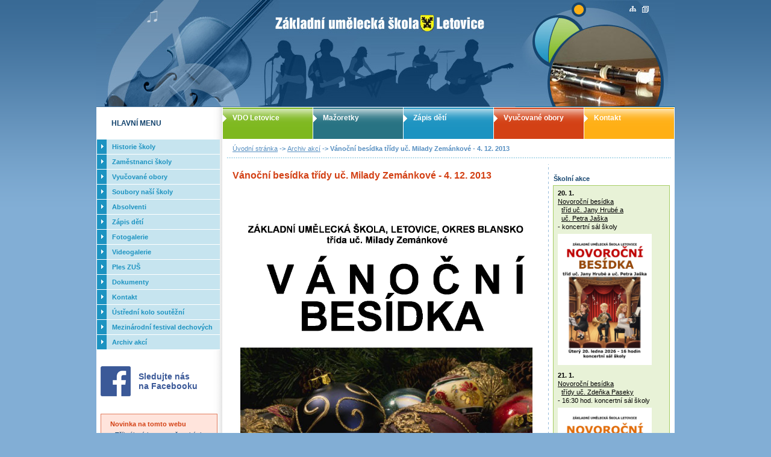

--- FILE ---
content_type: text/html; charset=utf-8
request_url: http://www.zusletovice.cz/text/cs/vanocni-besidka-tridy-uc-milady-zemankove-4-12-2013.aspx
body_size: 69568
content:


<!DOCTYPE html PUBLIC "-//W3C//DTD XHTML 1.0 Strict//EN" "DTD/xhtml1-strict.dtd">
<html xmlns="http://www.w3.org/1999/xhtml" xml:lang="cs" lang="cs">
<head id="ctl00_headPage"><meta http-equiv="content-type" content="text/html; charset=utf-8" /><title>
	Vánoční besídka třídy uč. Milady Zemánkové - 4. 12. 2013 | ZUŠ Letovice - Základní umělecká škola
</title><link href="../../StyleSheet.css?v=2" rel="styleSheet" type="text/css" media="screen, projection" /><link href="../../Print.css" rel="styleSheet" type="text/css" media="print" /><meta name="author" content="info@internetove-stranky.eu" /><meta name="robots" content="index, follow" /><meta name="googlebot" content="snippet, archive" /><meta http-equiv="Pragma" content="no-cache" /><meta http-equiv="Cache-Control" content="no-cache" /><meta http-equiv="Expires" content="-1" /><meta id="ctl00_metaLanguage" http-equiv="content-language" content="cs" /><meta id="ctl00_Meta1" name="keywords" content="ZUŠ Letovice - Základní umělecká škola" /><meta id="ctl00_Meta2" name="description" content="ZUŠ Letovice - Základní umělecká škola" /><link rel="stylesheet" href="../../jquery.lightbox.css" type="text/css" media="screen, projection" />
    <script type="text/javascript">
        function SecValidate(oSrc, args) {
            args.IsValid = (args.Value == );
        }
    </script>
    <style type='text/css' media='projection, screen'>body { behavior: url(/csshover.htc) ;}</style></head>
<body>
  <form name="aspnetForm" method="post" action="vanocni-besidka-tridy-uc-milady-zemankove-4-12-2013.aspx" id="aspnetForm">
<div>
<input type="hidden" name="__VIEWSTATE" id="__VIEWSTATE" value="/wEPDwUKMTI4NDAwNTczMWQYAQUTY3RsMDAkZnZSYW5kb21JbWFnZQ8UKwAHZGRkZGQWAAIBZFUc9raZ5Nwt7AxTOTNr9TOqK4wO" />
</div>


<script src="/js/jquery.js" type="text/javascript"></script>
<script src="/js/jquery.lightbox.responsive.js" type="text/javascript"></script>
<script src="/js/main.js" type="text/javascript"></script>
<div>

	<input type="hidden" name="__VIEWSTATEGENERATOR" id="__VIEWSTATEGENERATOR" value="E845B7D5" />
</div>
  <div id="box1">
    <h1>ZUŠ Letovice - Základní umělecká škola</h1>
    <a title="ZUŠ Letovice - Základní umělecká škola" class="nadflash" href="../../"></a>
    <a href="#menu_left" class="noprint" title='k navigaci'>k navigaci</a>
    <hr class="noprint"/>
    <div id="main">
      <div id="panel_right">
        
        <p id="navigace">
          <a title="Úvodní stránka" href="/">&#218;vodn&#237; str&#225;nka</a> ->
             
                    <a id="ctl00_PageContent_rptNavigation_ctl00_hplArticle" title="Archiv akcí" href="archiv-akci.aspx">Archiv akcí</a>
                    ->
                
            Vánoční besídka třídy uč. Milady Zemánkové - 4. 12. 2013
        </p>
        <div id="panel_content">
          <div id="content">
            <h2>Vánoční besídka třídy uč. Milady Zemánkové - 4. 12. 2013</h2>
             <p><a href="/data/File/V%C3%A1no%C4%8Dn%C3%AD%20bes%C3%ADdka%20Zem%C3%A1nkov%C3%A1%202013.jpg"><img width="530" height="751" alt="" src="/data/Image/V%C3%A1no%C4%8Dn%C3%AD%20bes%C3%ADdka%20Zem%C3%A1nkov%C3%A1%202013.jpg" /></a></p>
             
             

            <span class="cleaner"></span>
            <div class="nahoru">
              <a href="#panel_content" class="top" title='Zpět na začátek stránky'>nahoru</a>
              <a href="#" onclick="print();" class="tisk" title='Print'>Print</a>
            </div>
          </div>
        </div>  
        <hr class="noprint"/>
        <div id="panel_akce">
          <strong class="title">Školní akce</strong>
          <div class="box_green">
            <p><strong>20. 1.</strong><br />
<u>Novoroční besídka</u><br />
&#160; <u>tříd uč. Jany Hrubé a</u><br />
&#160; <u>uč. Petra Jaška</u><br />
- koncertní sál školy<br />
<a href="/data/File/Novoro%C4%8Dn%C3%AD%20bes%C3%ADdka%20Hrub%C3%A1,%20Ja%C5%A1ek%2020.%201.%202026_page-0001.jpg"><img src="/data/Image/Novoro%C4%8Dn%C3%AD%20bes%C3%ADdka%20Hrub%C3%A1,%20Ja%C5%A1ek%2020.%201.%202026_page-0001.jpg" width="150" height="212" alt="" /></a></p>
<p><strong>21. 1.</strong><br />
<u>Novoroční besídka</u><br />
&#160; <u>třídy uč. Zdeňka Paseky</u><br />
- 16:30 hod. koncertní sál školy<br />
<a href="/data/File/Novoro%C4%8Dn%C3%AD%20bes%C3%ADdka%20Paseka%2021.%201.%202026_page-0001.jpg"><img src="/data/Image/Novoro%C4%8Dn%C3%AD%20bes%C3%ADdka%20Paseka%2021.%201.%202026_page-0001.jpg" width="150" height="212" alt="" /></a></p>
<p><strong>22. 1.</strong><br />
<u>Novoroční besídka</u><br />
&#160; &#160;<u>tříd uč. Ludmily Andrýskové,</u><br />
&#160; &#160;<u>uč. Jany Hrubé a <br />
</u>&#160; &#160;<u>uč. Kateřiny Šafránkové</u><br />
- 16 hod. koncertní sál školy<br />
<a href="/data/File/Novoro%C4%8Dn%C3%AD%20bes%C3%ADdka%20Andr%C3%BDskov%C3%A1%2022.%201.%202026_page-0001.jpg"><img src="/data/Image/Novoro%C4%8Dn%C3%AD%20bes%C3%ADdka%20Andr%C3%BDskov%C3%A1%2022.%201.%202026_page-0001.jpg" width="150" height="212" alt="" /></a></p>
<p><strong>27. 1.</strong><br />
<u>Baletní pohádka Popelka</u><br />
- 16 hod. Kulturní dům Letovice<br />
<a href="/data/File/Popelka%20-%2027.%201.%202026_page-0001.jpg"><img src="/data/Image/Popelka%20-%2027.%201.%202026_page-0001.jpg" width="150" height="212" alt="" /></a></p>
<p><strong>28. 1.</strong><br />
<u>Baletní pohádka Popelka</u><br />
- dopoledne pro MŠ a ZŠ<br />
<a href="/data/File/Popelka%20-%2028.%201.%202026_page-0001.jpg"><img src="/data/Image/Popelka%20-%2028.%201.%202026_page-0001.jpg" width="150" height="212" alt="" /></a></p>
<p><strong>28. 1.</strong><u><br />
Novoroční besídka</u><br />
&#160; &#160;<u>třídy uč. Milana Kalhouse</u><br />
- 16 hod. koncertní sál školy<br />
<a href="/data/File/Novoro%C4%8Dn%C3%AD%20bes%C3%ADdka%20Kalhous%2028.%201.%202026_page-0001.jpg"><img src="/data/Image/Novoro%C4%8Dn%C3%AD%20bes%C3%ADdka%20Kalhous%2028.%201.%202026_page-0001.jpg" width="150" height="212" alt="" /></a></p>
<p><strong>29. 1. - 1. 2.&#160;</strong><br />
<u>Teambuilding zaměstnanců</u><br />
&#160; &#160;<u>v Lázních Lipová</u><br />
<img src="/data/Image/Lipov%C3%A1.png" width="150" height="76" alt="" /></p>
<p><strong>30. 1.</strong><br />
<u>Pololetní prázdniny<br />
<img src="/data/Image/pololet%C3%AD.jpg" width="150" height="94" alt="" /><br type="_moz" />
</u></p>
<p><strong>2. 2.</strong><br />
<u>Novoroční besídka</u><br />
&#160;&#160;<u>třídy uč. Martina Krajíčka<br />
</u>- 17 hod. koncertní sál školy<br />
<a href="/data/File/Novoro%C4%8Dn%C3%AD%20bes%C3%ADdka%20Kraj%C3%AD%C4%8Dek%2019.%201.%202026_page-0001%20(2).jpg"><img src="/data/Image/Novoro%C4%8Dn%C3%AD%20bes%C3%ADdka%20Kraj%C3%AD%C4%8Dek%2019.%201.%202026_page-0001%20(2).jpg" width="150" height="212" alt="" /></a></p>
<p><strong>3. 2.</strong><u><br />
Žákovský koncert</u><br />
- 17 hod. koncertní sál školy</p>
<p><strong>10. 2.</strong><br />
<u>Okresní kolo soutěže<br />
</u>&#160; Komorní hra s převahou<br />
&#160; dechových nástrojů<br />
- koncertní sál školy</p>
<p><strong>11. 2.</strong><br />
<u>Karneval v LDO</u><br />
- 16 hod. koncertní sál školy</p>
<p><strong>16. - 20. 2.</strong><br />
<u>Jarní prázdniny<br />
<img src="/data/Image/Jarn%C3%AD%20pr%C3%A1zdniny.jpg" width="150" height="100" alt="" /><br type="_moz" />
</u></p>
<p><strong>5. 3.</strong><br />
<u>Žákovský koncert</u><br />
- 17 hod. koncertní sál školy</p>
<p><strong>11. 3.</strong><br />
<u>Vystoupení LDO</u><br />
- dopoledne pro MŠ a ZŠ<br />
- koncertní sál školy</p>
<p><strong>12. 3.</strong><br />
<u>Vystoupení LDO</u><br />
- 16 hod. koncertní sál školy</p>
<p><strong>18. 3.</strong><br />
<u>Baletní pohádka Popelka</u><br />
&#160;- 10:30 hod. Kulturní dům Letovice<br />
<a href="/data/File/Popelka%20-%2018.%203.%202026_page-0001(1).jpg"><img src="/data/Image/Popelka%20-%2018.%203.%202026_page-0001(1).jpg" width="150" height="212" alt="" /></a></p>
<p><strong>31. 3.&#160;</strong><br />
<u>Koncert klavírního oddělení</u><br />
- 16 hod. koncertní sál školy</p>
<p><strong>2. - 6. 4.</strong><br />
<u>Velikonoční prázdniny<br />
<img src="/data/Image/velikonoce.jpeg" width="150" height="84" alt="" /><br type="_moz" />
</u></p>
<p><strong>14. 4.</strong><br />
<u>Pedagogická porada</u><br />
- 10 hod. koncertní sál školy<br />
<img src="/data/Image/Porada.jpg" width="150" height="97" alt="" /></p>
<p><strong>23. 4.</strong><br />
<u>I. absolventský koncert</u><br />
- 16 hod. koncertní sál školy</p>
<p><strong>28. 4.</strong><br />
<u>Koncert učitelů</u><br />
- 17 hod. koncertní sál školy</p>
<p><strong>7. 5.&#160;</strong><br />
<u>Žákovská besídka</u><br />
&#160; &#160;<u>třídy uč. Milana Václava Hakla</u><br />
- 16 hod. koncertní sál školy</p>
<p><strong>13. 5.</strong><br />
<u>Žákovský koncert</u><br />
- 17 hod. koncertní sál školy</p>
<p><strong>14. 5.</strong><br />
<u>Absolventské vystoupení</u><br />
&#160; <u>literárně-dramatického oddělení</u><br />
- 16 hod. koncertní sál školy</p>
<p><strong>18. 5.</strong><br />
<u>Žákovská besídka</u><br />
&#160; &#160;<u>tříd uč. Jany Hrubé a</u><br />
&#160; &#160;<u>uč. Petra Jaška</u><br />
- 16 hod. koncertní sál školy</p>
<p><strong>19. 5.</strong><br />
<u>Žákovská besídka&#160;</u><br />
&#160; &#160;<u>třídy uč. Milady Zemánkové</u><br />
- 15 hod. koncertní sál školy</p>
<p><strong>21. 5.</strong><br />
<u>Čajový dýchánek</u><br />
&#160; <u>třídy uč. Zuzany Pernicové</u><br />
- 15 hod. koncertní sál školy</p>
<p><strong>25. 5.</strong><br />
Žákovská besídka<br />
&#160; &#160;<u>třídy uč. Zdeňka Paseky<br />
</u>- 16:30 hod. koncertní sál školy</p>
<p><strong>26. 5.</strong><br />
<u>II. absolventský koncert</u><br />
- 16 hod. koncertní sál školy<br />
- 15:30 hod. focení absolventů</p>
<p><strong>27. 5.</strong><br />
<u>Žákovská besídka</u><br />
&#160; &#160;<u>třídy uč. Milana Kalhouse</u><br />
- 16:00 hod. koncertní sál školy</p>
<p><strong>28. 5.</strong><br />
<u>Žákovská besídka</u><br />
&#160; &#160;<u>tříd uč. Jany Kouřilové a</u><br />
&#160; &#160;<u>uč. Sergeje Golubkova</u><br />
- 16 hod. koncertní sál školy</p>
<p><strong>29. 5.</strong><br />
<u>Žákovská besídka</u><br />
&#160; &#160;<u>třídy uč. Kateřiny Suchnové</u><br />
- 15:30 hod. koncertní sál školy</p>
<p><strong>29. 5. - 7. 6.</strong><br />
<u>Zájezd Chorvatsko</u></p>
<p><strong>1. 6.</strong><br />
<u>Žákovská besídka</u><br />
&#160; &#160;<u>třídy uč. Hany Bočkové</u><br />
- 16:30 hod. koncertní sál školy</p>
<p><strong>2. 6.</strong><br />
<u>Žákovská besídka</u><br />
&#160; &#160;<u>třídy uč. Jany Hrubé</u><br />
- 17 hod. koncertní sál školy</p>
<p><strong>3. 6.</strong><br />
<u>Žákovská besídka</u><br />
&#160; &#160;<u>třídy uč. Pavla Malého</u><br />
- 17 hod. koncertní sál školy</p>
<p><strong>4. 6.</strong><br />
<u>Žákovská besídka</u><br />
&#160; &#160;<u>třídy uč. Libora Suchého</u><br />
- 16 hod. koncertní sál školy</p>
<p><strong>5. 6.</strong><br />
<u>Žákovská besídka</u><br />
&#160; &#160;<u>třídy uč. Renaty Svobodové</u><br />
- 15 hod. koncertní sál školy</p>
<p><strong>8. - 12. 6.&#160;</strong><br />
<u>Závěrečné a postupové zkoušky</u></p>
<p><strong>10. 6.</strong><br />
<u>III. absolventský koncert</u><br />
- 16 hod. koncertní sál školy</p>
<p><strong>11. 6.</strong><br />
<u>Výukový zájezd na koncert</u><br />
&#160; &#160;<u>Moravia Brass Band</u><br />
&#160; &#160;"West side story"<br />
- 19 hod. Biskupský dvůr Brno<br />
<a href="/data/File/V%C3%BDukov%C3%BD%20z%C3%A1jezd%20Moravia%20Brass%20Band%2011.6.2025%20_page-0001.jpg"><img src="/data/Image/V%C3%BDukov%C3%BD%20z%C3%A1jezd%20Moravia%20Brass%20Band%2011.6.2025%20_page-0001.jpg" width="150" height="212" alt="" /></a></p>
<p><strong>14. 6.&#160;</strong><br />
<u>Výukový zájezd na operu</u><br />
&#160; <u>Prodaná nevěsta</u><br />
- 17 hod. Národní divadlo Praha<br />
<a href="/data/File/V%C3%BDukov%C3%BD%20z%C3%A1jezd%20Prodan%C3%A1%20nev%C4%9Bsta%2014.6.2026%20_page-0001.jpg"><img src="/data/Image/V%C3%BDukov%C3%BD%20z%C3%A1jezd%20Prodan%C3%A1%20nev%C4%9Bsta%2014.6.2026%20_page-0001.jpg" width="150" height="212" alt="" /></a></p>
<p><strong>15. 6.</strong><br />
<u>Besídka v Předškoláčku</u><br />
- 16 hod. koncertní sál školy</p>
<p><strong>16. 6.</strong><br />
<u>Žákovská besídka</u><br />
&#160; &#160;<u>třídy uč. Vladimíra Pečinky</u><br />
- 16 hod. koncertní sál školy</p>
<p><strong>17. 6.</strong><br />
<u>Závěrečné vystoupení</u><br />
&#160; &#160;<u>tanečního oboru</u><br />
&#160; &#160;<u>uč. Jany Vinklerové</u><br />
- 16 hod. Kulturní dům Kunštát</p>
<p><strong>18. 6.</strong><br />
<u>Závěrečné vystoupení</u><br />
&#160; &#160;<u>tanečního oboru</u><br />
&#160; &#160;<u>uč. Moniky Ošlejškové</u><br />
- 16 hod. Kulturní dům Kunštát</p>
<p><strong>19. 6.</strong><br />
<u>Besídka zaměstnanců</u><br />
- 17 hod. foyer školy</p>
<p><strong>23. 6.</strong><br />
<u>Pedagogická porada</u><br />
- 10 hod. koncertní sál školy<br />
<img src="/data/Image/porada(1).jpg" width="150" height="112" alt="" /></p>
<p><strong>23. 6.</strong><u><br />
Žákovská besídka</u><br />
&#160; &#160;<u>třídy uč. Marie Portlové</u><br />
- 16 hod. koncertní sál školy</p>
          </div>
          
        </div>
        <span class="cleaner"></span>
        <ul id="menu_top">
          <li class="green"><a href="/text/cs/vdo-letovice.aspx">VDO Letovice</a></li>
          <li class="dark"><a href="/text/cs/mazoretky.aspx">Mažoretky</a></li>
          <li class="blue"><a href="/text/cs/zapis-deti.aspx">Zápis dětí</a></li>
          <li class="red"><a href="/text/cs/vyucovane-obory.aspx">Vyučované obory</a></li>
          <li class="orange"><a href="/text/cs/kontakt.aspx">Kontakt</a></li>
        </ul>
      </div>
      <hr class="noprint"/>
      <div id="panel_left">
        <strong class="menu_title">
        HLAVNÍ MENU
        </strong>
        <div id="menu_left">
          <ul class="menu_left">
	<li class="item"><a title="Historie školy" href="/text/cs/historie-skoly.aspx"><span class="btn_text">Historie školy</span></a></li><li class="item"><a title="Zaměstnanci školy" href="/text/cs/ucitele.aspx"><span class="btn_text">Zaměstnanci školy</span></a><ul class="menu_left_1">
		<li class="item"><a title="Učitelé" href="/text/cs/seznam-ucitelu.aspx"><span class="btn_text">Učitel&#233;</span></a></li><li class="item"><a title="Provozní" href="/text/cs/provozni-zamestnanci.aspx"><span class="btn_text">Provozn&#237;</span></a></li>
	</ul></li><li class="item"><a title="Vyučované obory" href="/text/cs/vyucovane-obory.aspx"><span class="btn_text">Vyučovan&#233; obory</span></a><ul class="menu_left_1">
		<li class="item"><a title="Hudební obor" href="/text/cs/hudebni-obor.aspx"><span class="btn_text">Hudebn&#237; obor</span></a><ul class="menu_left_2">
			<li class="item"><a title="Akordeonové a klávesové oddělení" href="/text/cs/akordeonove-a-klavesove-oddeleni.aspx"><span class="btn_text">Akordeonov&#233; a kl&#225;vesov&#233; oddělen&#237;</span></a></li><li class="item"><a title="Klavírní oddělení" href="/text/cs/klavirni-oddeleni.aspx"><span class="btn_text">Klav&#237;rn&#237; oddělen&#237;</span></a></li><li class="item"><a title="Kytarové oddělení" href="/text/cs/kytarove-oddeleni.aspx"><span class="btn_text">Kytarov&#233; oddělen&#237;</span></a></li><li class="item"><a title="Oddělení bicích nástrojů" href="/text/cs/oddeleni-bicich-nastroju.aspx"><span class="btn_text">Oddělen&#237; bic&#237;ch n&#225;strojů</span></a></li><li class="item"><a title="Oddělení dřevěných dechových nástrojů" href="/text/cs/oddeleni-drevenych-dechovych-nastroju.aspx"><span class="btn_text">Oddělen&#237; dřevěn&#253;ch dechov&#253;ch n&#225;strojů</span></a></li><li class="item"><a title="Oddělení žesťových nástrojů" href="/text/cs/oddeleni-zestovych-nastroju.aspx"><span class="btn_text">Oddělen&#237; žesťov&#253;ch n&#225;strojů</span></a></li><li class="item"><a title="Pěvecké oddělení" href="/text/cs/pevecke-oddeleni.aspx"><span class="btn_text">Pěveck&#233; oddělen&#237;</span></a></li><li class="item"><a title="Smyčcové oddělení" href="/text/cs/smyccove-oddeleni.aspx"><span class="btn_text">Smyčcov&#233; oddělen&#237;</span></a></li>
		</ul></li><li class="item"><a title="Výtvarný obor " href="/text/cs/vytvarny-obor.aspx"><span class="btn_text">V&#253;tvarn&#253; obor </span></a></li><li class="item"><a title="Taneční obor " href="/text/cs/tanecni-obor.aspx"><span class="btn_text">Tanečn&#237; obor </span></a></li><li class="item"><a title="Literárně - dramatický obor " href="/text/cs/literarne-dramaticky-obor.aspx"><span class="btn_text">Liter&#225;rně - dramatick&#253; obor </span></a></li>
	</ul></li><li class="item"><a title="Soubory naší školy" href="/text/cs/soubory-nasi-skoly.aspx"><span class="btn_text">Soubory naš&#237; školy</span></a><ul class="menu_left_1">
		<li class="item"><a title="VDO Letovice" href="/text/cs/vdo-letovice.aspx"><span class="btn_text">VDO Letovice</span></a><ul class="menu_left_2">
			<li class="item"><a title="Nepřehlédněte - pro členy VDO + aktuální data" href="/text/cs/neprehlednete-pro-cleny-vdo.aspx"><span class="btn_text">Nepřehl&#233;dněte - pro členy VDO + aktu&#225;ln&#237; data</span></a></li><li class="item"><a title="Seznam aktivních hráčů" href="/text/cs/seznam-aktivnich-hracu.aspx"><span class="btn_text">Seznam aktivn&#237;ch hr&#225;čů</span></a></li><li class="item"><a title="Ústřední kolo soutěže dechových orchestrů - Letovice 2014" href="/text/cs/napsali-o-nas.aspx"><span class="btn_text">&#218;středn&#237; kolo soutěže dechov&#253;ch orchestrů - Letovice 2014</span></a></li><li class="item"><a title="Seznam všech hráčů" href="/text/cs/seznam-vsech-hracu.aspx"><span class="btn_text">Seznam všech hr&#225;čů</span></a></li><li class="item"><a title="Historie" href="/text/cs/historie.aspx"><span class="btn_text">Historie</span></a><ul class="menu_left_3">
				<li class="item"><a title="2025" href="/text/cs/2025vdo.aspx"><span class="btn_text">2025</span></a></li><li class="item"><a title="2024" href="/text/cs/2024vdo.aspx"><span class="btn_text">2024</span></a></li><li class="item"><a title="2023" href="/text/cs/2023vdo.aspx"><span class="btn_text">2023</span></a></li><li class="item"><a title="2022" href="/text/cs/2022vdo.aspx"><span class="btn_text">2022</span></a></li><li class="item"><a title="2021" href="/text/cs/VDO2021.aspx"><span class="btn_text">2021</span></a></li><li class="item"><a title="2020" href="/text/cs/VDO2020VDO.aspx"><span class="btn_text">2020</span></a></li><li class="item"><a title="2019" href="/text/cs/VDO2019.aspx"><span class="btn_text">2019</span></a></li><li class="item"><a title="2018" href="/text/cs/VDO2018.aspx"><span class="btn_text">2018</span></a></li><li class="item"><a title="2017" href="/text/cs/2017vdo.aspx"><span class="btn_text">2017</span></a></li><li class="item"><a title="2016" href="/text/cs/20166.aspx"><span class="btn_text">2016</span></a></li><li class="item"><a title="2015" href="/text/cs/2015vdo.aspx"><span class="btn_text">2015</span></a></li><li class="item"><a title="2014" href="/text/cs/2014vdo.aspx"><span class="btn_text">2014</span></a></li><li class="item"><a title="2013" href="/text/cs/2013i.aspx"><span class="btn_text">2013</span></a></li><li class="item"><a title="2012" href="/text/cs/2012i.aspx"><span class="btn_text">2012</span></a></li><li class="item"><a title="2011" href="/text/cs/2011i.aspx"><span class="btn_text">2011</span></a></li><li class="item"><a title="2010" href="/text/cs/2010i.aspx"><span class="btn_text">2010</span></a></li><li class="item"><a title="2009" href="/text/cs/2009i.aspx"><span class="btn_text">2009</span></a></li><li class="item"><a title="2008" href="/text/cs/2008.aspx"><span class="btn_text">2008</span></a><ul class="menu_left_4">
					<li class="item"><a title="Thum" href="/text/cs/thum.aspx"><span class="btn_text">Thum</span></a></li><li class="item"><a title="Festival Praha" href="/text/cs/festival-praha.aspx"><span class="btn_text">Festival Praha</span></a></li>
				</ul></li><li class="item"><a title="2007" href="/text/cs/2007.aspx"><span class="btn_text">2007</span></a><ul class="menu_left_4">
					<li class="item"><a title="Litvínov" href="/text/cs/litvinov1.aspx"><span class="btn_text">Litv&#237;nov</span></a></li><li class="item"><a title="... a tuhle znáte?" href="/text/cs/a-tuhle-znate.aspx"><span class="btn_text">... a tuhle zn&#225;te?</span></a></li><li class="item"><a title="Festival Letovice" href="/text/cs/festival-letovice.aspx"><span class="btn_text">Festival Letovice</span></a></li><li class="item"><a title="Veselí nad Moravou" href="/text/cs/veseli-nad-moravou.aspx"><span class="btn_text">Vesel&#237; nad Moravou</span></a></li>
				</ul></li><li class="item"><a title="2006" href="/text/cs/2006a.aspx"><span class="btn_text">2006</span></a><ul class="menu_left_4">
					<li class="item"><a title="Festival Letovice" href="/text/cs/festival-letovicea.aspx"><span class="btn_text">Festival Letovice</span></a></li><li class="item"><a title="Festival Praha" href="/text/cs/festival-prahaa.aspx"><span class="btn_text">Festival Praha</span></a></li>
				</ul></li><li class="item"><a title="2005" href="/text/cs/2005.aspx"><span class="btn_text">2005</span></a></li><li class="item"><a title="2004" href="/text/cs/2004.aspx"><span class="btn_text">2004</span></a><ul class="menu_left_4">
					<li class="item"><a title="Litvínov" href="/text/cs/litvinov.aspx"><span class="btn_text">Litv&#237;nov</span></a></li>
				</ul></li><li class="item"><a title="2003" href="/text/cs/2003.aspx"><span class="btn_text">2003</span></a></li><li class="item"><a title="2002" href="/text/cs/2002.aspx"><span class="btn_text">2002</span></a></li><li class="item"><a title="2001" href="/text/cs/2001.aspx"><span class="btn_text">2001</span></a><ul class="menu_left_4">
					<li class="item"><a title="Chorvatsko" href="/text/cs/chorvatsko.aspx"><span class="btn_text">Chorvatsko</span></a></li>
				</ul></li><li class="item"><a title="2000" href="/text/cs/2000.aspx"><span class="btn_text">2000</span></a></li><li class="item"><a title="1999" href="/text/cs/1999.aspx"><span class="btn_text">1999</span></a><ul class="menu_left_4">
					<li class="item"><a title="Itálie" href="/text/cs/italie.aspx"><span class="btn_text">It&#225;lie</span></a></li>
				</ul></li>
			</ul></li>
		</ul></li><li class="item"><a title="Mažoretky" href="/text/cs/mazoretky.aspx"><span class="btn_text">Mažoretky</span></a></li><li class="item"><a title="Komorní smyčcový soubor" href="/text/cs/houslovy-soubor.aspx"><span class="btn_text">Komorn&#237; smyčcov&#253; soubor</span></a></li><li class="item"><a title="Cantamus" href="/text/cs/cantamus.aspx"><span class="btn_text">Cantamus</span></a></li><li class="item"><a title="Campanela ole" href="/text/cs/campanela-ole.aspx"><span class="btn_text">Campanela ole</span></a></li><li class="item"><a title="Pěvecký sbor Sluníčko" href="/text/cs/pevecky-sbor-slunicko.aspx"><span class="btn_text">Pěveck&#253; sbor Slun&#237;čko</span></a></li>
	</ul></li><li class="item"><a title="Absolventi" href="/text/cs/absolventi.aspx"><span class="btn_text">Absolventi</span></a><ul class="menu_left_1">
		<li class="item"><a title="2025" href="/text/cs/2025.aspx"><span class="btn_text">2025</span></a><ul class="menu_left_2">
			<li class="item"><a title="I. absolventský koncert - 24. 4. 2025 program" href="/text/cs/i-absolventsky-koncert-24-4-2025-program.aspx"><span class="btn_text">I. absolventsk&#253; koncert - 24. 4. 2025 program</span></a></li><li class="item"><a title="II. absolventský koncert 27. 5. 2025 - program" href="/text/cs/ii-absolventsky-koncert-27-5-2025-program.aspx"><span class="btn_text">II. absolventsk&#253; koncert 27. 5. 2025 - program</span></a></li><li class="item"><a title="III. absolventský koncert - 11. 6. 2025 program" href="/text/cs/iii-absolventsky-koncert-11-6-2025-program.aspx"><span class="btn_text">III. absolventsk&#253; koncert - 11. 6. 2025 program</span></a></li>
		</ul></li><li class="item"><a title="2024" href="/text/cs/2024.aspx"><span class="btn_text">2024</span></a><ul class="menu_left_2">
			<li class="item"><a title="I. absolventský koncert - 25. 4. 2024 program" href="/text/cs/i-absolventsky-koncert-25-4-2024-program.aspx"><span class="btn_text">I. absolventsk&#253; koncert - 25. 4. 2024 program</span></a></li><li class="item"><a title="II. absolventský koncert - 22. 5. 2024" href="/text/cs/ii-absolventsky-koncert-22-5-2024.aspx"><span class="btn_text">II. absolventsk&#253; koncert - 22. 5. 2024</span></a></li><li class="item"><a title="III. absolventský koncert - 13. 6. 2024 program" href="/text/cs/iii-absolventsky-koncert-13-6-2024-program.aspx"><span class="btn_text">III. absolventsk&#253; koncert - 13. 6. 2024 program</span></a></li>
		</ul></li><li class="item"><a title="2023" href="/text/cs/2023.aspx"><span class="btn_text">2023</span></a><ul class="menu_left_2">
			<li class="item"><a title="I. absolventský koncert - 20. 4. 2023" href="/text/cs/i-absolventsky-koncert-20-4-2023i.aspx"><span class="btn_text">I. absolventsk&#253; koncert - 20. 4. 2023</span></a></li><li class="item"><a title="II. absolventský koncert - 10. 5. 2023" href="/text/cs/ii-absolventsky-koncert-10-5-2023i.aspx"><span class="btn_text">II. absolventsk&#253; koncert - 10. 5. 2023</span></a></li>
		</ul></li><li class="item"><a title="2022" href="/text/cs/2022.aspx"><span class="btn_text">2022</span></a><ul class="menu_left_2">
			<li class="item"><a title="I. absolventský koncert - 20. 4. 2022" href="/text/cs/i-absolventsky-koncert-20-4-2022.aspx"><span class="btn_text">I. absolventsk&#253; koncert - 20. 4. 2022</span></a></li><li class="item"><a title="II. absolventský koncert - 12. 5. 2022" href="/text/cs/ii-absolventsky-koncert-12-5-2022i.aspx"><span class="btn_text">II. absolventsk&#253; koncert - 12. 5. 2022</span></a></li><li class="item"><a title="III. absolventský koncert - 18. 5. 2022" href="/text/cs/iii-absolventsky-koncert-18-5-2022i.aspx"><span class="btn_text">III. absolventsk&#253; koncert - 18. 5. 2022</span></a></li>
		</ul></li><li class="item"><a title="2021" href="/text/cs/2021.aspx"><span class="btn_text">2021</span></a><ul class="menu_left_2">
			<li class="item"><a title="I. absolventský koncert 16. 6. 2021" href="/text/cs/i-absolventsky-koncert-16-6-2021.aspx"><span class="btn_text">I. absolventsk&#253; koncert 16. 6. 2021</span></a></li><li class="item"><a title="II. absolventský koncert 17. 6. 2021" href="/text/cs/ii-absolventsky-koncert-17-6-2021.aspx"><span class="btn_text">II. absolventsk&#253; koncert 17. 6. 2021</span></a></li>
		</ul></li><li class="item"><a title="2020" href="/text/cs/2020.aspx"><span class="btn_text">2020</span></a></li><li class="item"><a title="2019" href="/text/cs/2019.aspx"><span class="btn_text">2019</span></a><ul class="menu_left_2">
			<li class="item"><a title="I. absolventský koncert - 17. 4. 2019" href="/text/cs/i-absolventsky-koncert-17-4-2019-.aspx"><span class="btn_text">I. absolventsk&#253; koncert - 17. 4. 2019</span></a></li><li class="item"><a title="II. absolventský koncert - 14. 5. 2019" href="/text/cs/ii-absolventsky-koncert-14-5-2019-.aspx"><span class="btn_text">II. absolventsk&#253; koncert - 14. 5. 2019</span></a></li>
		</ul></li><li class="item"><a title="2018" href="/text/cs/2018.aspx"><span class="btn_text">2018</span></a><ul class="menu_left_2">
			<li class="item"><a title="I. absolventský koncert - 26. dubna 2018" href="/text/cs/i-absolventsky-koncert-26-dubna-2018q.aspx"><span class="btn_text">I. absolventsk&#253; koncert - 26. dubna 2018</span></a></li><li class="item"><a title="II. absolventský koncert - 15. 5. 2018" href="/text/cs/ii-absolventsky-koncert-15-5-2018a.aspx"><span class="btn_text">II. absolventsk&#253; koncert - 15. 5. 2018</span></a></li>
		</ul></li><li class="item"><a title="2017" href="/text/cs/2017.aspx"><span class="btn_text">2017</span></a><ul class="menu_left_2">
			<li class="item"><a title="I. absolventský koncert - 11. 5. 2017" href="/text/cs/i-absolventsky-koncert-11-5-2017-.aspx"><span class="btn_text">I. absolventsk&#253; koncert - 11. 5. 2017</span></a></li><li class="item"><a title="II. absolventský koncert - 23. 5. 2017" href="/text/cs/ii-absolventsky-koncert-23-5-2017-.aspx"><span class="btn_text">II. absolventsk&#253; koncert - 23. 5. 2017</span></a></li>
		</ul></li><li class="item"><a title="2016" href="/text/cs/2016.aspx"><span class="btn_text">2016</span></a><ul class="menu_left_2">
			<li class="item"><a title="I. absolventský koncert - 31. 3. 2016." href="/text/cs/i-absolventsky-koncert-31-3-2016-a.aspx"><span class="btn_text">I. absolventsk&#253; koncert - 31. 3. 2016.</span></a></li><li class="item"><a title="II. absolventský koncert - 14. 4. 2016" href="/text/cs/ii-absolventsky-koncert-14-4-2016-.aspx"><span class="btn_text">II. absolventsk&#253; koncert - 14. 4. 2016</span></a></li><li class="item"><a title="III. absolventský koncert - 26. 4. 2016" href="/text/cs/iii-absolventsky-koncert-26-4-2016-.aspx"><span class="btn_text">III. absolventsk&#253; koncert - 26. 4. 2016</span></a></li><li class="item"><a title="IV. absolventský koncert - 12. 5. 2016" href="/text/cs/iv-absolventsky-koncert-12-5-2016-.aspx"><span class="btn_text">IV. absolventsk&#253; koncert - 12. 5. 2016</span></a></li>
		</ul></li><li class="item"><a title="2015" href="/text/cs/2015.aspx"><span class="btn_text">2015</span></a><ul class="menu_left_2">
			<li class="item"><a title="I. absolventský koncert" href="/text/cs/i-absolventsky-koncert-2015.aspx"><span class="btn_text">I. absolventsk&#253; koncert</span></a></li><li class="item"><a title="II. absolventský koncert" href="/text/cs/ii-absolventsky-koncert-14-5-2015i.aspx"><span class="btn_text">II. absolventsk&#253; koncert</span></a></li><li class="item"><a title="III. absolventský koncert" href="/text/cs/iii-absolventsky-koncert-27-5-2015i.aspx"><span class="btn_text">III. absolventsk&#253; koncert</span></a></li>
		</ul></li><li class="item"><a title="2014" href="/text/cs/2014.aspx"><span class="btn_text">2014</span></a><ul class="menu_left_2">
			<li class="item"><a title="I. absolventský koncert" href="/text/cs/i-absolventsky-koncert2014.aspx"><span class="btn_text">I. absolventsk&#253; koncert</span></a></li><li class="item"><a title="II. absolventský koncert " href="/text/cs/ii-absolventsky-koncert-2014.aspx"><span class="btn_text">II. absolventsk&#253; koncert </span></a></li><li class="item"><a title="III. absolventský koncert" href="/text/cs/iii-absolventsky-koncert2014.aspx"><span class="btn_text">III. absolventsk&#253; koncert</span></a></li>
		</ul></li><li class="item"><a title="2013" href="/text/cs/2013.aspx"><span class="btn_text">2013</span></a><ul class="menu_left_2">
			<li class="item"><a title="I. absolventský koncert" href="/text/cs/i-absolventsky-koncert-24-4-2013.aspx"><span class="btn_text">I. absolventsk&#253; koncert</span></a></li><li class="item"><a title="II. absolventský koncert" href="/text/cs/ii-absolventsky-koncert-24-5-2013.aspx"><span class="btn_text">II. absolventsk&#253; koncert</span></a></li><li class="item"><a title="III. absolventský koncert" href="/text/cs/iii-absolventsky-koncert-29-5-2013x.aspx"><span class="btn_text">III. absolventsk&#253; koncert</span></a></li>
		</ul></li><li class="item"><a title="2012" href="/text/cs/2012.aspx"><span class="btn_text">2012</span></a><ul class="menu_left_2">
			<li class="item"><a title="I. absolventský koncert" href="/text/cs/i-absolventsky-koncert12.aspx"><span class="btn_text">I. absolventsk&#253; koncert</span></a></li><li class="item"><a title="II. absolventský koncert" href="/text/cs/ii-absolventsky-koncert2012.aspx"><span class="btn_text">II. absolventsk&#253; koncert</span></a></li><li class="item"><a title="III. absolventský koncert" href="/text/cs/iii-absolventsky-koncert2012.aspx"><span class="btn_text">III. absolventsk&#253; koncert</span></a></li>
		</ul></li><li class="item"><a title="2011" href="/text/cs/2011.aspx"><span class="btn_text">2011</span></a><ul class="menu_left_2">
			<li class="item"><a title="I. absolventský koncert" href="/text/cs/i-absolventsky-koncert-.aspx"><span class="btn_text">I. absolventsk&#253; koncert</span></a></li><li class="item"><a title="II. absolventský koncert" href="/text/cs/ii-absolventsky-koncert-.aspx"><span class="btn_text">II. absolventsk&#253; koncert</span></a></li><li class="item"><a title="III. absolventský koncert" href="/text/cs/iii-absolventsky-koncert--.aspx"><span class="btn_text">III. absolventsk&#253; koncert</span></a></li>
		</ul></li><li class="item"><a title="2010" href="/text/cs/2010.aspx"><span class="btn_text">2010</span></a><ul class="menu_left_2">
			<li class="item"><a title="I. absolventský koncert" href="/text/cs/i-absolventsky-koncert.aspx"><span class="btn_text">I. absolventsk&#253; koncert</span></a></li><li class="item"><a title="II. absolventský koncert" href="/text/cs/ii-absolventsky-koncert10.aspx"><span class="btn_text">II. absolventsk&#253; koncert</span></a></li><li class="item"><a title="III. absolventský koncert" href="/text/cs/iii-absolventsky-koncert.aspx"><span class="btn_text">III. absolventsk&#253; koncert</span></a></li>
		</ul></li><li class="item"><a title="2009" href="/text/cs/2009.aspx"><span class="btn_text">2009</span></a><ul class="menu_left_2">
			<li class="item"><a title="I. absolventský koncert" href="/text/cs/i-absolventsky--koncert.aspx"><span class="btn_text">I. absolventsk&#253; koncert</span></a></li><li class="item"><a title="II. absolventský koncert" href="/text/cs/ii-absolventsky-koncert.aspx"><span class="btn_text">II. absolventsk&#253; koncert</span></a></li><li class="item"><a title="III. absolventský koncert" href="/text/cs/iii-absolventsky-koncert-.aspx"><span class="btn_text">III. absolventsk&#253; koncert</span></a></li>
		</ul></li><li class="item"><a title="2008" href="/text/cs/2008a.aspx"><span class="btn_text">2008</span></a><ul class="menu_left_2">
			<li class="item"><a title="II. absolvetnský koncert" href="/text/cs/ii-absolvetnsky-koncerta.aspx"><span class="btn_text">II. absolvetnsk&#253; koncert</span></a></li>
		</ul></li><li class="item"><a title="2007" href="/text/cs/2007a.aspx"><span class="btn_text">2007</span></a><ul class="menu_left_2">
			<li class="item"><a title="I. absolventský koncert" href="/text/cs/i-absolventsky-koncerta.aspx"><span class="btn_text">I. absolventsk&#253; koncert</span></a></li>
		</ul></li><li class="item"><a title="2006" href="/text/cs/2006.aspx"><span class="btn_text">2006</span></a><ul class="menu_left_2">
			<li class="item"><a title="I. absolventský koncert" href="/text/cs/Iabsolventsky-koncert.aspx"><span class="btn_text">I. absolventsk&#253; koncert</span></a></li><li class="item"><a title="II. absolventský koncert" href="/text/cs/ii-absolventsky-koncer.aspx"><span class="btn_text">II. absolventsk&#253; koncert</span></a></li>
		</ul></li>
	</ul></li><li class="item"><a title="Zápis dětí" href="/text/cs/zapis-deti.aspx"><span class="btn_text">Z&#225;pis dět&#237;</span></a></li><li class="item"><a title="Fotogalerie" href="/Galleries.aspx?lang=cs"><span class="btn_text">Fotogalerie</span></a></li><li class="item"><a title="Videogalerie" href="/text/cs/videogalerie.aspx"><span class="btn_text">Videogalerie</span></a><ul class="menu_left_1">
		<li class="item"><a title="Pohádka Kouzelný štětec - 15. 2. 2023" href="https://youtu.be/XgtXqHqK9m8" target="_blank"><span class="btn_text">Poh&#225;dka Kouzeln&#253; štětec - 15. 2. 2023</span></a></li><li class="item"><a title="Taneční pohádka Zlatovláska - 24. 1. 2023" href="/text/cs/zlatovlaska.aspx"><span class="btn_text">Tanečn&#237; poh&#225;dka Zlatovl&#225;ska - 24. 1. 2023</span></a></li><li class="item"><a title="Taneční - pohádky" href="/text/cs/tanecni-pohadky.aspx"><span class="btn_text">Tanečn&#237; - poh&#225;dky</span></a></li><li class="item"><a title="VDO" href="/text/cs/vdo.aspx"><span class="btn_text">VDO</span></a></li><li class="item"><a title="Big band ZUŠ" href="/text/cs/big-band-zus.aspx"><span class="btn_text">Big band ZUŠ</span></a></li><li class="item"><a title="Komorní smyčcový soubor" href="/text/cs/komorni-smyccovy-soubor.aspx"><span class="btn_text">Komorn&#237; smyčcov&#253; soubor</span></a></li>
	</ul></li><li class="item"><a title="Ples ZUŠ" href="/text/cs/ples-zus.aspx"><span class="btn_text">Ples ZUŠ</span></a><ul class="menu_left_1">
		<li class="item"><a title="Jarní ples 2018" href="/text/cs/jarni-ples-2018.aspx"><span class="btn_text">Jarn&#237; ples 2018</span></a></li><li class="item"><a title="Jarní ples 2017" href="/text/cs/jarni-ples-2017.aspx"><span class="btn_text">Jarn&#237; ples 2017</span></a></li><li class="item"><a title="Jarní ples 2016" href="/text/cs/jarni-ples-2016.aspx"><span class="btn_text">Jarn&#237; ples 2016</span></a></li><li class="item"><a title="Jarní ples 2015" href="/text/cs/jarni-ples2015.aspx"><span class="btn_text">Jarn&#237; ples 2015</span></a></li><li class="item"><a title="Maškarní ples 2014" href="/text/cs/maskarni-ples-2014.aspx"><span class="btn_text">Maškarn&#237; ples 2014</span></a></li><li class="item"><a title="Jarní ples 2013" href="/text/cs/jarni-ples-2013.aspx"><span class="btn_text">Jarn&#237; ples 2013</span></a></li><li class="item"><a title="Jarní ples 2012" href="/text/cs/jarni-ples-2012.aspx"><span class="btn_text">Jarn&#237; ples 2012</span></a></li><li class="item"><a title="Jarní ples 2011" href="/text/cs/jarni-ples-2011.aspx"><span class="btn_text">Jarn&#237; ples 2011</span></a></li><li class="item"><a title="Jarní ples 2010" href="/text/cs/jarni-ples-2010.aspx"><span class="btn_text">Jarn&#237; ples 2010</span></a></li><li class="item"><a title="Jarní ples 2009" href="/text/cs/jarni-ples-2009.aspx"><span class="btn_text">Jarn&#237; ples 2009</span></a></li><li class="item"><a title="Jarní ples 2008" href="/text/cs/jarni-ples-2008.aspx"><span class="btn_text">Jarn&#237; ples 2008</span></a></li>
	</ul></li><li class="item"><a title="Dokumenty" href="/text/cs/dokumenty.aspx"><span class="btn_text">Dokumenty</span></a><ul class="menu_left_1">
		<li class="item"><a title="Školní řád" href="/text/cs/skolni-rad.aspx"><span class="btn_text">Školn&#237; ř&#225;d</span></a></li><li class="item"><a title="Organizační řád" href="/text/cs/organizacni-rad.aspx"><span class="btn_text">Organizačn&#237; ř&#225;d</span></a></li><li class="item"><a title="Školné" href="/text/cs/skolne.aspx"><span class="btn_text">Školn&#233;</span></a></li><li class="item"><a title="Přihláška do ZUŠ" href="/text/cs/prihlaska-do-zus.aspx"><span class="btn_text">Přihl&#225;ška do ZUŠ</span></a></li><li class="item"><a title="Ochrana osobních údajů - GDPR" href="/text/cs/ochrana-osobnich-udaju-gdpr.aspx"><span class="btn_text">Ochrana osobn&#237;ch &#250;dajů - GDPR</span></a></li><li class="item"><a title="ŠVP" href="/text/cs/svp.aspx"><span class="btn_text">ŠVP</span></a></li><li class="item"><a title="Výroční zprávy" href="/text/cs/vyrocni-zpravy.aspx"><span class="btn_text">V&#253;ročn&#237; zpr&#225;vy</span></a></li><li class="item"><a title="Rozvrh hodin hudební nauky ve šk. roce 2025-26" href="/text/cs/rozvrh-hodin-hudebni-nauky-ve-sk-roce-2025-26.aspx"><span class="btn_text">Rozvrh hodin hudebn&#237; nauky ve šk. roce 2025-26</span></a></li><li class="item"><a title="Hudební nauka + TESTY" href="/text/cs/hudebni-nauka-testy.aspx"><span class="btn_text">Hudebn&#237; nauka + TESTY</span></a></li>
	</ul></li><li class="item"><a title="Kontakt" href="/text/cs/kontakt.aspx"><span class="btn_text">Kontakt</span></a></li><li class="item"><a title="Ústřední kolo soutěžní přehlídky dechových orchestrů ZUŠ - 2017" href="/text/cs/ustredni-kolo-narodni-souteze-dechovych--orchestru-zus.aspx"><span class="btn_text">&#218;středn&#237; kolo soutěžn&#237; přehl&#237;dky dechov&#253;ch orchestrů ZUŠ - 2017</span></a><ul class="menu_left_1">
		<li class="item"><a title="Nominované orchestry" href="/text/cs/nominovane-orchestry.aspx"><span class="btn_text">Nominovan&#233; orchestry</span></a></li><li class="item"><a title="Organizační pokyny" href="/text/cs/organizacni-pokyny.aspx"><span class="btn_text">Organizačn&#237; pokyny</span></a></li><li class="item"><a title="Časový harmonogram soutěže" href="/text/cs/casovy-harmonogram-souteze.aspx"><span class="btn_text">Časov&#253; harmonogram soutěže</span></a></li><li class="item"><a title="Mapa" href="/text/cs/mapa.aspx"><span class="btn_text">Mapa</span></a></li><li class="item"><a title="Výsledková listina" href="/text/cs/vysledkova-listina.aspx"><span class="btn_text">V&#253;sledkov&#225; listina</span></a></li><li class="item"><a title="Bulletin" href="/text/cs/buletin.aspx"><span class="btn_text">Bulletin</span></a></li><li class="item"><a title="Plakát" href="/text/cs/plakat.aspx"><span class="btn_text">Plak&#225;t</span></a></li><li class="item"><a title="Fotogalerie a videogalerie" href="/text/cs/fotogalerie-a-videogalerie.aspx"><span class="btn_text">Fotogalerie a videogalerie</span></a></li>
	</ul></li><li class="item"><a title="Mezinárodní festival dechových orchestrů - Letovice" href="/text/cs/mezinarodni-festival-dechovych-orchestru-letovice.aspx"><span class="btn_text">Mezin&#225;rodn&#237; festival dechov&#253;ch orchestrů - Letovice</span></a><ul class="menu_left_1">
		<li class="item"><a title="I. Mezinárodní festival dechových orchestrů - Letovice 2011" href="/text/cs/i-mezinarodni-festival-dechovych-orchestru-letovice-2011.aspx"><span class="btn_text">I. Mezin&#225;rodn&#237; festival dechov&#253;ch orchestrů - Letovice 2011</span></a></li><li class="item"><a title="II. Mezinárodní festival dechových orchestrů - Letovice 2012" href="/text/cs/ii-mezinarodni-festival-dechovych-orchestru-letovice-2012.aspx"><span class="btn_text">II. Mezin&#225;rodn&#237; festival dechov&#253;ch orchestrů - Letovice 2012</span></a></li><li class="item"><a title="III. Mezinárodní festival dechových orchestrů - Letovice 2013" href="/text/cs/iii-mezinarodni-festival.aspx"><span class="btn_text">III. Mezin&#225;rodn&#237; festival dechov&#253;ch orchestrů - Letovice 2013</span></a><ul class="menu_left_2">
			<li class="item"><a title="Program III. Mezinárodního festivalu dechových orchestrů - Letovice 2013" href="/text/cs/program-iii-mezinarodniho-festivalu-dechovych-orchestru-letovice-2013.aspx"><span class="btn_text">Program III. Mezin&#225;rodn&#237;ho festivalu dechov&#253;ch orchestrů - Letovice 2013</span></a></li><li class="item"><a title="Podrobný popis III. Mezinárodního festivalu dechových orchestrů - Letovice 2013" href="/text/cs/podrobny-popis-iii-mezinarodniho-festivalu-dechovych-orchestru-letovice-2013.aspx"><span class="btn_text">Podrobn&#253; popis III. Mezin&#225;rodn&#237;ho festivalu dechov&#253;ch orchestrů - Letovice 2013</span></a></li>
		</ul></li><li class="item"><a title="IV. Mezinárodní festival dechových orchestrů - Letovice 2017" href="/text/cs/iv-mezinarodni-festival-dechovych-orchestru-letovice-2017-.aspx"><span class="btn_text">IV. Mezin&#225;rodn&#237; festival dechov&#253;ch orchestrů - Letovice 2017</span></a></li>
	</ul></li><li class="item"><a class="active" title="Archiv akcí" href="/text/cs/archiv-akci.aspx"><span class="btn_text">Archiv akc&#237;</span></a><ul class="menu_left_1">
		<li class="item"><a title="Novoroční besídka třídy uč. Zbyňka Petržely - 15. 1. 2026" href="/text/cs/novorocni-besidka-tridy-uc-zbynka-petrzely-15-1-2026.aspx"><span class="btn_text">Novoročn&#237; bes&#237;dka tř&#237;dy uč. Zbyňka Petržely - 15. 1. 2026</span></a></li><li class="item"><a title="Novoroční besídka třídy uč. Jiřího Mifka - 14. 1. 2026" href="/text/cs/novorocni-besidka-tridy-uc-jiriho-mifka-14-1-2026.aspx"><span class="btn_text">Novoročn&#237; bes&#237;dka tř&#237;dy uč. Jiř&#237;ho Mifka - 14. 1. 2026</span></a></li><li class="item"><a title="Novoroční besídka třídy uč. Zbyňka Petržely - 13. 1. 2026 ZŠ Kunštát" href="/text/cs/novorocni-besidka-tridy-uc-zbynka-petrzely-13-1-2026-zs-kunstat.aspx"><span class="btn_text">Novoročn&#237; bes&#237;dka tř&#237;dy uč. Zbyňka Petržely - 13. 1. 2026 ZŠ Kunšt&#225;t</span></a></li><li class="item"><a title="Zimní besídka Předškoláčku - 12. 1. 2026" href="/text/cs/zimni-besidka-predskolacku-12-1-2026.aspx"><span class="btn_text">Zimn&#237; bes&#237;dka Předškol&#225;čku - 12. 1. 2026</span></a></li><li class="item"><a title="Tříkrálový koncert pěveckých sborů - 11. 1. 2026" href="/text/cs/trikralovy-koncert-peveckych-sboru-11-1-2026.aspx"><span class="btn_text">Tř&#237;kr&#225;lov&#253; koncert pěveck&#253;ch sborů - 11. 1. 2026</span></a></li><li class="item"><a title="Novoroční setkání u klavíru třídy uč. Anny Pařilové - 9. 1. 2026" href="/text/cs/novorocni-setkani-u-klaviru-tridy-uc-anny-parilove-9-1-2026.aspx"><span class="btn_text">Novoročn&#237; setk&#225;n&#237; u klav&#237;ru tř&#237;dy uč. Anny Pařilov&#233; - 9. 1. 2026</span></a></li><li class="item"><a title="Výukový zájezd na činoherní představení Drákula - 2. 1. 2026 Městské divadlo Brno" href="/text/cs/vyukovy-zajezd-na-cinoherni-predstaveni-drakula-2-1-2026-mestske-divadlo-brno.aspx"><span class="btn_text">V&#253;ukov&#253; z&#225;jezd na činohern&#237; představen&#237; Dr&#225;kula - 2. 1. 2026 Městsk&#233; divadlo Brno</span></a></li><li class="item"><a title="Vánoční koncert Velkého dechového orchestru - 19. 12. 2025" href="/text/cs/vanocni-koncert-velkeho-dechoveho-orchestru-19-12-2025.aspx"><span class="btn_text">V&#225;nočn&#237; koncert Velk&#233;ho dechov&#233;ho orchestru - 19. 12. 2025</span></a></li><li class="item"><a title="Zapomenutá koleda - 18. 12. 2025 Olešnice" href="/text/cs/zapomenuta-koleda-18-12-2025-olesnice.aspx"><span class="btn_text">Zapomenut&#225; koleda - 18. 12. 2025 Olešnice</span></a></li><li class="item"><a title="Vánoční besídka třídy uč. Libora Suchého - 18. 12. 2025" href="/text/cs/vanocni-besidka-tridy-uc-libora-sucheho-18-12-2025.aspx"><span class="btn_text">V&#225;nočn&#237; bes&#237;dka tř&#237;dy uč. Libora Such&#233;ho - 18. 12. 2025</span></a></li><li class="item"><a title="Vánoční besídka třídy uč. Marie Portlové - 17. 12. 2025 Olešnice" href="/text/cs/vanocni-besidka-tridy-uc-marie-portlove-17-12-2025-olesnice.aspx"><span class="btn_text">V&#225;nočn&#237; bes&#237;dka tř&#237;dy uč. Marie Portlov&#233; - 17. 12. 2025 Olešnice</span></a></li><li class="item"><a title="Vánoční kytarové odpoledne třídy uč. Zuzany Pernicové - 17. 12. 2025" href="/text/cs/vanocni-kytarove-odpoledne-tridy-uc-zuzany-pernicove-17-12-2025.aspx"><span class="btn_text">V&#225;nočn&#237; kytarov&#233; odpoledne tř&#237;dy uč. Zuzany Pernicov&#233; - 17. 12. 2025</span></a></li><li class="item"><a title="Blanenské vánoce 2025 - 16. 12. 2025" href="/text/cs/blanenske-vanoce-2025-16-12-2025.aspx"><span class="btn_text">Blanensk&#233; v&#225;noce 2025 - 16. 12. 2025</span></a></li><li class="item"><a title="Vánoční besídka tříd uč. Moniky Hájkové a uč. Vladimíra Pečinky - 16. 12. 2025" href="/text/cs/vanocni-besidka-trid-uc-moniky-hajkove-a-uc-vladimira-pecinky-16-12-2025.aspx"><span class="btn_text">V&#225;nočn&#237; bes&#237;dka tř&#237;d uč. Moniky H&#225;jkov&#233; a uč. Vladim&#237;ra Pečinky - 16. 12. 2025</span></a></li><li class="item"><a title="Vánoční besídka třídy uč. Hany Bočkové - 15. 12. 2025" href="/text/cs/vanocni-besidka-tridy-uc-hany-bockove-16-12-2025.aspx"><span class="btn_text">V&#225;nočn&#237; bes&#237;dka tř&#237;dy uč. Hany Bočkov&#233; - 15. 12. 2025</span></a></li><li class="item"><a title="Vánoční besídka třídy uč. Marie Portlové - 15. 12. 2025" href="/text/cs/vanocni-besidka-tridy-uc-marie-portlove-15-12-2025.aspx"><span class="btn_text">V&#225;nočn&#237; bes&#237;dka tř&#237;dy uč. Marie Portlov&#233; - 15. 12. 2025</span></a></li><li class="item"><a title="Vánoční koncert v Olešnici - 11. 12. 2025" href="/text/cs/vanocni-koncert-v-olesnici-11-12-2025.aspx"><span class="btn_text">V&#225;nočn&#237; koncert v Olešnici - 11. 12. 2025</span></a></li><li class="item"><a title="Adventní koncertík tříd uč. Aleny Kambové a uč. Moniky Hájkové - 11. 12. 2025 ZŠ Kunštát" href="/text/cs/adventni-koncertik-trid-uc-aleny-kambove-a-uc-moniky-hajkove-11-12-2025-zs-kunstat.aspx"><span class="btn_text">Adventn&#237; koncert&#237;k tř&#237;d uč. Aleny Kambov&#233; a uč. Moniky H&#225;jkov&#233; - 11. 12. 2025 ZŠ Kunšt&#225;t</span></a></li><li class="item"><a title="Vánoční besídka tříd uč. Jany Kouřilové a uč. Sergeje Golubkova - 11. 12. 2025" href="/text/cs/vanocni-besidka-trid-uc-jany-kourilove-a-uc-sergeje-golubkova-11-12-2025.aspx"><span class="btn_text">V&#225;nočn&#237; bes&#237;dka tř&#237;d uč. Jany Kouřilov&#233; a uč. Sergeje Golubkova - 11. 12. 2025</span></a></li><li class="item"><a title="Vánoční besídka třídy uč. Milady Zemánkové - 9. 12. 2025" href="/text/cs/vanocni-besidka-tridy-uc-milady-zemankove-9-12-2025.aspx"><span class="btn_text">V&#225;nočn&#237; bes&#237;dka tř&#237;dy uč. Milady Zem&#225;nkov&#233; - 9. 12. 2025</span></a></li><li class="item"><a title="Výukový zájezd na baletní představení Louskáček - 6. 12. 2025 Janáčkovo divadlo Brno" href="/text/cs/vyukovy-zajezd-na-baletni-predstaveni-louskacek-6-12-2025-janackovo-divadlo-brno.aspx"><span class="btn_text">V&#253;ukov&#253; z&#225;jezd na baletn&#237; představen&#237; Lousk&#225;ček - 6. 12. 2025 Jan&#225;čkovo divadlo Brno</span></a></li><li class="item"><a title="Mikulášská besídka třídy uč. Jitky Pecháčkové - 5. 12. 2025" href="/text/cs/mikulasska-besidka-tridy-uc-jitky-pechackove-5-12-2025.aspx"><span class="btn_text">Mikul&#225;šsk&#225; bes&#237;dka tř&#237;dy uč. Jitky Pech&#225;čkov&#233; - 5. 12. 2025</span></a></li><li class="item"><a title="Vánoční besídka třídy uč. Milana Václava Hakla - 4. 12. 2025" href="/text/cs/vanocni-besidka-tridy-uc-milana-vaclava-hakla-4-12-2025.aspx"><span class="btn_text">V&#225;nočn&#237; bes&#237;dka tř&#237;dy uč. Milana V&#225;clava Hakla - 4. 12. 2025</span></a></li><li class="item"><a title="Vánoční besídka třídy uč. Kateřiny Suchnové - 3. 12. 2025" href="/text/cs/vanocni-besidka-tridy-uc-kateriny-suchnove-3-12-2025.aspx"><span class="btn_text">V&#225;nočn&#237; bes&#237;dka tř&#237;dy uč. Kateřiny Suchnov&#233; - 3. 12. 2025</span></a></li><li class="item"><a title="Vánoční besídka třídy uč. Dagmar Lžíčařové - 2. 12. 2025" href="/text/cs/vanocni-besidka-tridy-uc-dagmar-lzicarove-2-12-2025.aspx"><span class="btn_text">V&#225;nočn&#237; bes&#237;dka tř&#237;dy uč. Dagmar Lž&#237;čařov&#233; - 2. 12. 2025</span></a></li><li class="item"><a title="Vánoční jarmark - 30. 11. 2025 Letovice" href="/text/cs/vanocni-jarmark-30-11-2025-letovice.aspx"><span class="btn_text">V&#225;nočn&#237; jarmark - 30. 11. 2025 Letovice</span></a></li><li class="item"><a title="Vánoční trhy - 30. 11. 2025 Olešnice" href="/text/cs/vanocni-trhy-30-11-2025-olesnice.aspx"><span class="btn_text">V&#225;nočn&#237; trhy - 30. 11. 2025 Olešnice</span></a></li><li class="item"><a title="Podzimní besídka tříd uč. Renaty Svobodové a uč. Jany Hrubé - 27. 11. 2025" href="/text/cs/vanocni-besidka-trid-uc-renaty-svobodove-a-uc-jany-hrube-27-11-2025.aspx"><span class="btn_text">Podzimn&#237; bes&#237;dka tř&#237;d uč. Renaty Svobodov&#233; a uč. Jany Hrub&#233; - 27. 11. 2025</span></a></li><li class="item"><a title="Večer u cimbálu - 21. 11. 2025 Olešnice" href="/text/cs/vecer-u-cimbalu-21-11-2025-olesnice.aspx"><span class="btn_text">Večer u cimb&#225;lu - 21. 11. 2025 Olešnice</span></a></li><li class="item"><a title="Carmina - vernisáž - 20. 11. 2025" href="/text/cs/carmina-vernisaz-20-11-2025.aspx"><span class="btn_text">Carmina - vernis&#225;ž - 20. 11. 2025</span></a></li><li class="item"><a title="Žákovský koncert - 19. 11. 2025" href="/text/cs/zakovsky-koncert-19-11-2025.aspx"><span class="btn_text">Ž&#225;kovsk&#253; koncert - 19. 11. 2025</span></a></li><li class="item"><a title="Podzimní koncertík třídy uč. Galiny Žílové - 11. 11. 2025" href="/text/cs/podzimni-koncertik-tridy-uc-galiny-zilove-11-11-2025.aspx"><span class="btn_text">Podzimn&#237; koncert&#237;k tř&#237;dy uč. Galiny Ž&#237;lov&#233; - 11. 11. 2025</span></a></li><li class="item"><a title="Žákovská besídka třídy uč. Barbory Dürrové - 10. 11. 2025" href="/text/cs/zakovska-besidka-tridy-uc-barbory-durrove-10-11-2025.aspx"><span class="btn_text">Ž&#225;kovsk&#225; bes&#237;dka tř&#237;dy uč. Barbory D&#252;rrov&#233; - 10. 11. 2025</span></a></li><li class="item"><a title="XIII. Fantasy show Velkého dechového orchestru - 11. 10. 2025" href="/text/cs/xiii-fantasy-show-velkeho-dechoveho-orchestru-11-10-2025.aspx"><span class="btn_text">XIII. Fantasy show Velk&#233;ho dechov&#233;ho orchestru - 11. 10. 2025</span></a></li><li class="item"><a title="Kytarový workshop - 9. 10. 2025" href="/text/cs/kytarovy-workshop-9-10-2025.aspx"><span class="btn_text">Kytarov&#253; workshop - 9. 10. 2025</span></a></li><li class="item"><a title="Promenádní koncert Velkého dechového orchestru - 30. 8. 2025 náměstí v Letovicích" href="/text/cs/promenadni-koncert-velkeho-dechoveho-orchestru-30-8-2025-namesti-v-letovicich.aspx"><span class="btn_text">Promen&#225;dn&#237; koncert Velk&#233;ho dechov&#233;ho orchestru - 30. 8. 2025 n&#225;měst&#237; v Letovic&#237;ch</span></a></li><li class="item"><a title="Žákovská besídka tříd uč. Ludmily Andrýskové a Jany Hrubé - 25. 6. 2025" href="/text/cs/zakovska-besidka-trid-uc-ludmily-andryskove-a-jany-hrube-25-6-2025.aspx"><span class="btn_text">Ž&#225;kovsk&#225; bes&#237;dka tř&#237;d uč. Ludmily Andr&#253;skov&#233; a Jany Hrub&#233; - 25. 6. 2025</span></a></li><li class="item"><a title="Závěrečné a absolventské vystoupení tanečního oddělení uč. Moniky Ošlejškové - 25. 6. 2025" href="/text/cs/zaverecne-a-absolventske-vystoupeni-tanecniho-oddeleni-uc-moniky-oslejskove-25-6-2025.aspx"><span class="btn_text">Z&#225;věrečn&#233; a absolventsk&#233; vystoupen&#237; tanečn&#237;ho oddělen&#237; uč. Moniky Ošlejškov&#233; - 25. 6. 2025</span></a></li><li class="item"><a title="Žákovská besídka třídy uč. Marie Portlové v Olešnici - 24. 6. 2025" href="/text/cs/zakovska-besidka-tridy-uc-marie-portlove-v-olesnici-24-6-2025.aspx"><span class="btn_text">Ž&#225;kovsk&#225; bes&#237;dka tř&#237;dy uč. Marie Portlov&#233; v Olešnici - 24. 6. 2025</span></a></li><li class="item"><a title="Letní koncert v Olešnici - 24. 6. 2025" href="/text/cs/letni-koncert-v-olesnici-24-6-2025.aspx"><span class="btn_text">Letn&#237; koncert v Olešnici - 24. 6. 2025</span></a></li><li class="item"><a title="Závěrečné a absolventské vystoupení tanečního oddělení třídy uč. Jany Vinklerové - 24. 6. 2025" href="/text/cs/zaverecne-a-absolventske-vystoupeni-tanecniho-oddeleni-tridy-uc-jany-vinklerove-24-6-2025.aspx"><span class="btn_text">Z&#225;věrečn&#233; a absolventsk&#233; vystoupen&#237; tanečn&#237;ho oddělen&#237; tř&#237;dy uč. Jany Vinklerov&#233; - 24. 6. 2025</span></a></li><li class="item"><a title="Žákovská besídka třídy uč. Jiřího Mifka - 24. 6. 2025" href="/text/cs/zakovska-besidka-tridy-uc-jiriho-mifka-24-6-2025.aspx"><span class="btn_text">Ž&#225;kovsk&#225; bes&#237;dka tř&#237;dy uč. Jiř&#237;ho Mifka - 24. 6. 2025</span></a></li><li class="item"><a title="LDO - Pohádkové odpoledne - 23. 6. 2025" href="/text/cs/ldo-pohadkove-odpoledne-23-6-2025.aspx"><span class="btn_text">LDO - Poh&#225;dkov&#233; odpoledne - 23. 6. 2025</span></a></li><li class="item"><a title="Žákovská besídka třídy uč. Marie Portlové - 23. 6. 2025" href="/text/cs/zakovska-besidka-tridy-uc-marie-portlove-23-6-2025.aspx"><span class="btn_text">Ž&#225;kovsk&#225; bes&#237;dka tř&#237;dy uč. Marie Portlov&#233; - 23. 6. 2025</span></a></li><li class="item"><a title="Koncert Veronika Rejdová - 20. 6. 2025 Orlovna Vísky" href="/text/cs/koncert-veronika-rejdova-20-6-2025-orlovna-visky.aspx"><span class="btn_text">Koncert Veronika Rejdov&#225; - 20. 6. 2025 Orlovna V&#237;sky</span></a></li><li class="item"><a title="Závěrečný koncert v Olešnici - 20. 6. 2025" href="/text/cs/zaverecny-koncert-v-olesnici-20-6-2025.aspx"><span class="btn_text">Z&#225;věrečn&#253; koncert v Olešnici - 20. 6. 2025</span></a></li><li class="item"><a title="Žákovská besídka třídy uč. Anny Pařilové - 19. 6. 2025" href="/text/cs/zakovska-besidka-tridy-uc-anny-parilove-19-6-2025.aspx"><span class="btn_text">Ž&#225;kovsk&#225; bes&#237;dka tř&#237;dy uč. Anny Pařilov&#233; - 19. 6. 2025</span></a></li><li class="item"><a title="Divadelní představení LDO - 18. 6. 2025 sokolovna Křetín" href="/text/cs/divadelni-predstaveni-ldo-18-6-2025-sokolovna-kretin.aspx"><span class="btn_text">Divadeln&#237; představen&#237; LDO - 18. 6. 2025 sokolovna Křet&#237;n</span></a></li><li class="item"><a title="Žákovská besídka třídy uč. Dagmar Lžíčařové - 18. 6. 2025" href="/text/cs/zakovska-besidka-tridy-uc-dagmar-lzicarove-18-6-2025.aspx"><span class="btn_text">Ž&#225;kovsk&#225; bes&#237;dka tř&#237;dy uč. Dagmar Lž&#237;čařov&#233; - 18. 6. 2025</span></a></li><li class="item"><a title="Žákovská besídka tříd uč. Moniky Hájkové a Vladimíra Pečinky - 17. 6. 2025" href="/text/cs/zakovska-besidka-trid-uc-moniky-hajkove-a-vladimira-pecinky-17-6-2025.aspx"><span class="btn_text">Ž&#225;kovsk&#225; bes&#237;dka tř&#237;d uč. Moniky H&#225;jkov&#233; a Vladim&#237;ra Pečinky - 17. 6. 2025</span></a></li><li class="item"><a title="Žákovská besídka třídy uč. Hany Bočkové - 16. 6. 2025" href="/text/cs/zakovska-besidka-tridy-uc-hany-bockove-16-6-2025.aspx"><span class="btn_text">Ž&#225;kovsk&#225; bes&#237;dka tř&#237;dy uč. Hany Bočkov&#233; - 16. 6. 2025</span></a></li><li class="item"><a title="Besídka v Předškoláčku - 16. 6. 2025" href="/text/cs/besidka-v-predskolacku-16-6-2025.aspx"><span class="btn_text">Bes&#237;dka v Předškol&#225;čku - 16. 6. 2025</span></a></li><li class="item"><a title="Výstava výtvarného oboru - 13. 6. 2025" href="/text/cs/vystava-vytvarneho-oboru-13-6-2025.aspx"><span class="btn_text">V&#253;stava v&#253;tvarn&#233;ho oboru - 13. 6. 2025</span></a></li><li class="item"><a title="Postupové a závěrečné zkoušky - 9. - 13.6.2025" href="/text/cs/postupove-a-zaverecne-zkousky-9-13-6-2025.aspx"><span class="btn_text">Postupov&#233; a z&#225;věrečn&#233; zkoušky - 9. - 13.6.2025</span></a></li><li class="item"><a title="III. absolventský koncert - 11. 6. 2025" href="/text/cs/iii-absolventsky-koncert-11-6-2025.aspx"><span class="btn_text">III. absolventsk&#253; koncert - 11. 6. 2025</span></a></li><li class="item"><a title="Žákovská besídka třídy uč. Jitky Pecháčkové - 10. 6. 2025" href="/text/cs/zakovska-besidka-tridy-uc-jitky-pechackove-10-6-2025.aspx"><span class="btn_text">Ž&#225;kovsk&#225; bes&#237;dka tř&#237;dy uč. Jitky Pech&#225;čkov&#233; - 10. 6. 2025</span></a></li><li class="item"><a title="Žákovská besídka třídy uč. Martina Krajíčka - 9. 6. 2025" href="/text/cs/zakovska-besidka-tridy-uc-martina-krajicka-9-6-2025.aspx"><span class="btn_text">Ž&#225;kovsk&#225; bes&#237;dka tř&#237;dy uč. Martina Kraj&#237;čka - 9. 6. 2025</span></a></li><li class="item"><a title="Žákovská besídka třídy uč. Kateřiny Suchnové - 6. 6. 2025" href="/text/cs/zakovska-besidka-tridy-uc-kateriny-suchnove-6-6-2025.aspx"><span class="btn_text">Ž&#225;kovsk&#225; bes&#237;dka tř&#237;dy uč. Kateřiny Suchnov&#233; - 6. 6. 2025</span></a></li><li class="item"><a title="Taneční vystoupení třídy uč. Moniky Ošlejškové - 5. 6. 2025" href="/text/cs/tanecni-vystoupeni-tridy-uc-moniky-oslejskove-5-6-2025.aspx"><span class="btn_text">Tanečn&#237; vystoupen&#237; tř&#237;dy uč. Moniky Ošlejškov&#233; - 5. 6. 2025</span></a></li><li class="item"><a title="Žákovská besídka třídy uč. Libora Suchého - 5. 6. 2025" href="/text/cs/zakovska-besidka-tridy-uc-libora-sucheho-5-6-2025.aspx"><span class="btn_text">Ž&#225;kovsk&#225; bes&#237;dka tř&#237;dy uč. Libora Such&#233;ho - 5. 6. 2025</span></a></li><li class="item"><a title="Žákovská besídka tříd uč. Jany Kouřilové a Sergeje Golubkova - 5. 6. 2025" href="/text/cs/zakovska-besidka-trid-uc-jany-kourilove-a-sergeje-golubkova-5-6-2025.aspx"><span class="btn_text">Ž&#225;kovsk&#225; bes&#237;dka tř&#237;d uč. Jany Kouřilov&#233; a Sergeje Golubkova - 5. 6. 2025</span></a></li><li class="item"><a title="Žákovská besídka tříd uč. Jany Hrubé a Petra Jaška - 4. 6. 2025" href="/text/cs/zakovska-besidka-trid-uc-jany-hrube-a-petra-jaska-4-6-2025.aspx"><span class="btn_text">Ž&#225;kovsk&#225; bes&#237;dka tř&#237;d uč. Jany Hrub&#233; a Petra Jaška - 4. 6. 2025</span></a></li><li class="item"><a title="Žákovská besídka třídy uč. Pavla Malého - 3. 6. 2025" href="/text/cs/zakovska-besidka-tridy-uc-pavla-maleho-3-6-2025.aspx"><span class="btn_text">Ž&#225;kovsk&#225; bes&#237;dka tř&#237;dy uč. Pavla Mal&#233;ho - 3. 6. 2025</span></a></li><li class="item"><a title="Žákovská besídka třídy uč. Renaty Svobodové - 2. 6. 2025" href="/text/cs/zakovska-besidka-tridy-uc-renaty-svobodove-2-6-2025.aspx"><span class="btn_text">Ž&#225;kovsk&#225; bes&#237;dka tř&#237;dy uč. Renaty Svobodov&#233; - 2. 6. 2025</span></a></li><li class="item"><a title="Vernisáž výstavy Technické služby Malá Haná - 30. 5. 2025" href="/text/cs/vernisaz-vystavy-technicke-sluzby-mala-hana-30-5-2025.aspx"><span class="btn_text">Vernis&#225;ž v&#253;stavy Technick&#233; služby Mal&#225; Han&#225; - 30. 5. 2025</span></a></li><li class="item"><a title="Žákovská besídka třídy uč. Milana Václava Hakla - 29. 5. 2025" href="/text/cs/zakovska-besidka-tridy-uc-milana-vaclava-hakla-29-5-2025.aspx"><span class="btn_text">Ž&#225;kovsk&#225; bes&#237;dka tř&#237;dy uč. Milana V&#225;clava Hakla - 29. 5. 2025</span></a></li><li class="item"><a title="Žákovská besídka třídy uč. Milana Kalhouse - 28. 5. 2025" href="/text/cs/zakovska-besidka-tridy-uc-milana-kalhouse-28-5-2025.aspx"><span class="btn_text">Ž&#225;kovsk&#225; bes&#237;dka tř&#237;dy uč. Milana Kalhouse - 28. 5. 2025</span></a></li><li class="item"><a title="II. absolventský koncert 27. 5. 2025" href="/text/cs/ii-absolventsky-koncert-27-5-2025.aspx"><span class="btn_text">II. absolventsk&#253; koncert 27. 5. 2025</span></a></li><li class="item"><a title="Žákovská besídka třídy uč. Zdeňka Paseky - 26. 5. 2025" href="/text/cs/zakovska-besidka-tridy-uc-zdenka-paseky-26-5-2025.aspx"><span class="btn_text">Ž&#225;kovsk&#225; bes&#237;dka tř&#237;dy uč. Zdeňka Paseky - 26. 5. 2025</span></a></li><li class="item"><a title="Čajový dýchánek třídy uč. Zuzany Pernicové - 22. 5. 2025" href="/text/cs/cajovy-dychanek-tridy-uc-zuzany-pernicove-22-5-2025.aspx"><span class="btn_text">Čajov&#253; d&#253;ch&#225;nek tř&#237;dy uč. Zuzany Pernicov&#233; - 22. 5. 2025</span></a></li><li class="item"><a title="Výstava výtvarného oboru v KD Olešnice - 21. 5. 2025" href="/text/cs/vystava-vytvarneho-oboru-v-kd-olesnice-21-5-2025.aspx"><span class="btn_text">V&#253;stava v&#253;tvarn&#233;ho oboru v KD Olešnice - 21. 5. 2025</span></a></li><li class="item"><a title="Divadelní představení LDO - 21. 5. 2025" href="/text/cs/divadelni-predstaveni-ldo-21-5-2025.aspx"><span class="btn_text">Divadeln&#237; představen&#237; LDO - 21. 5. 2025</span></a></li><li class="item"><a title="Pohádkové dopoledne pro MŠ a ZŠ - 20. 5. 2025" href="/text/cs/pohadkove-dopoledne-pro-ms-a-zs-20-5-2025.aspx"><span class="btn_text">Poh&#225;dkov&#233; dopoledne pro MŠ a ZŠ - 20. 5. 2025</span></a></li><li class="item"><a title="Muzikál Mamma Mia - 17. 5. 2025" href="/text/cs/muzikal-mamma-mia-17-5-2025.aspx"><span class="btn_text">Muzik&#225;l Mamma Mia - 17. 5. 2025</span></a></li><li class="item"><a title="Žákovský koncert - 14. 5. 2025" href="/text/cs/zakovsky-koncert-14-5-2025.aspx"><span class="btn_text">Ž&#225;kovsk&#253; koncert - 14. 5. 2025</span></a></li><li class="item"><a title="Koncert žáků a absolventů tříd uč. Dany Tintěrové a uč. Milady Zemánkové - 13. 5. 2025" href="/text/cs/koncert-zaku-a-absolventu-trid-uc-dany-tinterove-a-uc-milady-zemankove-13-5-2025.aspx"><span class="btn_text">Koncert ž&#225;ků a absolventů tř&#237;d uč. Dany Tintěrov&#233; a uč. Milady Zem&#225;nkov&#233; - 13. 5. 2025</span></a></li><li class="item"><a title="Taneční vystoupení třídy uč. Moniky Ošlejškové v Olešnici - 5. 5. 2025" href="/text/cs/tanecni-vystoupeni-tridy-uc-moniky-oslejskove-v-olesnici-5-5-2025.aspx"><span class="btn_text">Tanečn&#237; vystoupen&#237; tř&#237;dy uč. Moniky Ošlejškov&#233; v Olešnici - 5. 5. 2025</span></a></li><li class="item"><a title="Učitelský koncert - 29. 4. 2025" href="/text/cs/ucitelsky-koncert-29-4-2025.aspx"><span class="btn_text">Učitelsk&#253; koncert - 29. 4. 2025</span></a></li><li class="item"><a title="I. absolventský koncert - 24. 4. 2025" href="/text/cs/i-absolventsky-koncert-24-4-2025.aspx"><span class="btn_text">I. absolventsk&#253; koncert - 24. 4. 2025</span></a></li><li class="item"><a title="Benefiční koncert pěveckých sborů - 23. 4. 2025" href="/text/cs/beneficni-koncert-peveckych-sboru-23-4-2025.aspx"><span class="btn_text">Benefičn&#237; koncert pěveck&#253;ch sborů - 23. 4. 2025</span></a></li><li class="item"><a title="Jarní koncert třídy uč. Aleny Kambové v ZŠ Kunštát - 23. 4. 2025" href="/text/cs/jarni-koncert-tridy-uc-aleny-kambove-v-zs-kunstat-23-4-2025.aspx"><span class="btn_text">Jarn&#237; koncert tř&#237;dy uč. Aleny Kambov&#233; v ZŠ Kunšt&#225;t - 23. 4. 2025</span></a></li><li class="item"><a title="Taneční vystoupení třídy uč. Moniky Ošlejškové - 23. 4. 2025" href="/text/cs/tanecni-vystoupeni-tridy-uc-moniky-oslejskove-23-4-2025.aspx"><span class="btn_text">Tanečn&#237; vystoupen&#237; tř&#237;dy uč. Moniky Ošlejškov&#233; - 23. 4. 2025</span></a></li><li class="item"><a title="Taneční vystoupení třídy uč. Moniky Ošlejškové - 16. 4. 2025" href="/text/cs/tanecni-vystoupeni-tridy-uc-moniky-oslejskove-16-4-2025.aspx"><span class="btn_text">Tanečn&#237; vystoupen&#237; tř&#237;dy uč. Moniky Ošlejškov&#233; - 16. 4. 2025</span></a></li><li class="item"><a title="Jarní koncertík v Olešnici - 16. 4. 2025" href="/text/cs/jarni-koncertik-v-olesnici-16-4-2025.aspx"><span class="btn_text">Jarn&#237; koncert&#237;k v Olešnici - 16. 4. 2025</span></a></li><li class="item"><a title="Jarní koncert Velkého dechového orchestru v Kunštátě - 10. 4. 2025" href="/text/cs/jarni-koncert-velkeho-dechoveho-orchestru-v-kunstate-10-4-2025.aspx"><span class="btn_text">Jarn&#237; koncert Velk&#233;ho dechov&#233;ho orchestru v Kunšt&#225;tě - 10. 4. 2025</span></a></li><li class="item"><a title="Jarní koncertík v Kunštátě - 3. 4. 2025" href="/text/cs/jarni-koncertik-v-kunstate-3-4-2025.aspx"><span class="btn_text">Jarn&#237; koncert&#237;k v Kunšt&#225;tě - 3. 4. 2025</span></a></li><li class="item"><a title="Jarní setkání u klavíru - 25. 3. 2025" href="/text/cs/jarni-setkani-u-klaviru-25-3-2025.aspx"><span class="btn_text">Jarn&#237; setk&#225;n&#237; u klav&#237;ru - 25. 3. 2025</span></a></li><li class="item"><a title="Žákovský koncert - 6. 3. 2025" href="/text/cs/zakovsky-koncert-6-3-2025.aspx"><span class="btn_text">Ž&#225;kovsk&#253; koncert - 6. 3. 2025</span></a></li><li class="item"><a title="Dětský karneval v Olešnici - třída uč. Moniky Ošlejškové - 1. 3. 2025" href="/text/cs/detsky-karneval-v-olesnici-trida-uc-moniky-oslejskove-1-3-2025.aspx"><span class="btn_text">Dětsk&#253; karneval v Olešnici - tř&#237;da uč. Moniky Ošlejškov&#233; - 1. 3. 2025</span></a></li><li class="item"><a title="Karneval LDO třídy uč. Hany Bočkové - 25. 2. 2025" href="/text/cs/karneval-ldo-tridy-uc-hany-bockove-4-3-2025.aspx"><span class="btn_text">Karneval LDO tř&#237;dy uč. Hany Bočkov&#233; - 25. 2. 2025</span></a></li><li class="item"><a title="Koncert dechového oddělení - 18. 2. 2025" href="/text/cs/koncert-dechoveho-oddeleni-18-2-2025.aspx"><span class="btn_text">Koncert dechov&#233;ho oddělen&#237; - 18. 2. 2025</span></a></li><li class="item"><a title="Žákovská besídka tříd uč. Zuzany Pernicové a Renaty Svobodové - 6. 2. 2025" href="/text/cs/zakovska-besidka-trid-uc-zuzany-pernicove-a-renaty-svobodove-6-2-2025.aspx"><span class="btn_text">Ž&#225;kovsk&#225; bes&#237;dka tř&#237;d uč. Zuzany Pernicov&#233; a Renaty Svobodov&#233; - 6. 2. 2025</span></a></li><li class="item"><a title="Koncert tanečního orchestru a sólistů třídy uč. Milana Nováka - 4. 2. 2025" href="/text/cs/koncert-tanecniho-orchestru-a-solistu-tridy-uc-milana-novaka-4-2-2025.aspx"><span class="btn_text">Koncert tanečn&#237;ho orchestru a s&#243;listů tř&#237;dy uč. Milana Nov&#225;ka - 4. 2. 2025</span></a></li><li class="item"><a title="Žákovský koncert - 28. 1. 2025" href="/text/cs/zakovsky-koncert-28-1-2025.aspx"><span class="btn_text">Ž&#225;kovsk&#253; koncert - 28. 1. 2025</span></a></li><li class="item"><a title="Baletní pohádka Ariel - Malá mořská víla - 22. 1. 2025" href="/text/cs/baletni-pohadka-ariel-mala-morska-vila-22-1-2025.aspx"><span class="btn_text">Baletn&#237; poh&#225;dka Ariel - Mal&#225; mořsk&#225; v&#237;la - 22. 1. 2025</span></a></li><li class="item"><a title="Baletní pohádka Ariel - Malá mořská víla - 21. 1. 2025" href="/text/cs/baletni-pohadka-ariel-mala-morska-vila-21-1-2025.aspx"><span class="btn_text">Baletn&#237; poh&#225;dka Ariel - Mal&#225; mořsk&#225; v&#237;la - 21. 1. 2025</span></a></li><li class="item"><a title="Tříkrálový příběh - divadelní představení třídy uč. Hany Bočkové - 13. 1. a 16. 1. 2025" href="/text/cs/trikralovy-pribeh-divadelni-predstaveni-tridy-uc-hany-bockove-13-1-a-16-1-2025.aspx"><span class="btn_text">Tř&#237;kr&#225;lov&#253; př&#237;běh - divadeln&#237; představen&#237; tř&#237;dy uč. Hany Bočkov&#233; - 13. 1. a 16. 1. 2025</span></a></li><li class="item"><a title="Novoroční besídka třídy uč. Jiřího Mifka - 15. 1. 2025" href="/text/cs/novorocni-besidka-tridy-uc-jiriho-mifka-15-1-2025.aspx"><span class="btn_text">Novoročn&#237; bes&#237;dka tř&#237;dy uč. Jiř&#237;ho Mifka - 15. 1. 2025</span></a></li><li class="item"><a title="Vánoční koncert uč. Dagmar Lžíčařové - 29. 12. 2024 Vanovice" href="/text/cs/vanocni-koncert-uc-dagmar-lzicarove-29-12-2024-vanovice.aspx"><span class="btn_text">V&#225;nočn&#237; koncert uč. Dagmar Lž&#237;čařov&#233; - 29. 12. 2024 Vanovice</span></a></li><li class="item"><a title="Vánoční koncert uč. Dagmar Lžíčařové - 28. 12. 2024 Vísky" href="/text/cs/vanocni-koncert-uc-dagmar-lzicarove-28-12-2024-visky.aspx"><span class="btn_text">V&#225;nočn&#237; koncert uč. Dagmar Lž&#237;čařov&#233; - 28. 12. 2024 V&#237;sky</span></a></li><li class="item"><a title="Adventní koncert uč. Dagmar Lžíčařové - 22. 12. 2024 Kochov" href="/text/cs/adventni-koncert-uc-dagmar-lzicarove-22-12-2024.aspx"><span class="btn_text">Adventn&#237; koncert uč. Dagmar Lž&#237;čařov&#233; - 22. 12. 2024 Kochov</span></a></li><li class="item"><a title="Vánoční koncert Velkého dechového orchestru - 20. 12. 2024" href="/text/cs/vanocni-koncert-velkeho-dechoveho-orchestru-20-12-2024.aspx"><span class="btn_text">V&#225;nočn&#237; koncert Velk&#233;ho dechov&#233;ho orchestru - 20. 12. 2024</span></a></li><li class="item"><a title="Vánoční besídka třídy uč. Libora Suchého - 19. 12. 2024" href="/text/cs/vanocni-besidka-tridy-uc-libora-sucheho-19-12-2024.aspx"><span class="btn_text">V&#225;nočn&#237; bes&#237;dka tř&#237;dy uč. Libora Such&#233;ho - 19. 12. 2024</span></a></li><li class="item"><a title="Vánoční besídka třídy uč. Marie Portlové v Olešnici - 18. 12. 2024" href="/text/cs/vanocni-besidka-tridy-uc-marie-portlove-v-olesnici-18-12-2024.aspx"><span class="btn_text">V&#225;nočn&#237; bes&#237;dka tř&#237;dy uč. Marie Portlov&#233; v Olešnici - 18. 12. 2024</span></a></li><li class="item"><a title="Vánoční besídka třídy uč. Martina Krajíčka - 17. 12. 2024" href="/text/cs/vanocni-besidka-tridy-uc-martina-krajicka-17-12-2024.aspx"><span class="btn_text">V&#225;nočn&#237; bes&#237;dka tř&#237;dy uč. Martina Kraj&#237;čka - 17. 12. 2024</span></a></li><li class="item"><a title="Vánoční kytarový koncertík třídy uč. Zuzany Pernicové - 17. 12. 2024" href="/text/cs/vanocni-kytarovy-koncertik-tridy-uc-zuzany-pernicove-17-12-2024.aspx"><span class="btn_text">V&#225;nočn&#237; kytarov&#253; koncert&#237;k tř&#237;dy uč. Zuzany Pernicov&#233; - 17. 12. 2024</span></a></li><li class="item"><a title="Vánoční besídka třídy uč. Jitky Pecháčkové - 16. 12. 2024" href="/text/cs/vanocni-besidka-tridy-uc-jitky-pechackove-16-12-2024.aspx"><span class="btn_text">V&#225;nočn&#237; bes&#237;dka tř&#237;dy uč. Jitky Pech&#225;čkov&#233; - 16. 12. 2024</span></a></li><li class="item"><a title="Vánoční besídka třídy uč. Marie Portlové - 16. 12. 2024" href="/text/cs/vanocni-besidka-tridy-uc-marie-portlove-16-12-2024.aspx"><span class="btn_text">V&#225;nočn&#237; bes&#237;dka tř&#237;dy uč. Marie Portlov&#233; - 16. 12. 2024</span></a></li><li class="item"><a title="Vánoční koncert pěveckého sboru Cantamus - 15. 12. 2024" href="/text/cs/vanocni-koncert-peveckeho-sboru-cantamus-15-12-2024.aspx"><span class="btn_text">V&#225;nočn&#237; koncert pěveck&#233;ho sboru Cantamus - 15. 12. 2024</span></a></li><li class="item"><a title="Blanenské vánoce - Velký dechový orchestr - 14. 12. 2024" href="/text/cs/blanenske-vanoce-velky-dechovy-orchestr-14-12-2024.aspx"><span class="btn_text">Blanensk&#233; v&#225;noce - Velk&#253; dechov&#253; orchestr - 14. 12. 2024</span></a></li><li class="item"><a title="Vánoční čas - divadelní představení LDO Olešnice - 12. 12. 2024" href="/text/cs/vanocni-cas-divadelni-predstaveni-ldo-olesnice-12-12-2024.aspx"><span class="btn_text">V&#225;nočn&#237; čas - divadeln&#237; představen&#237; LDO Olešnice - 12. 12. 2024</span></a></li><li class="item"><a title="Vánoční besídka tříd uč. Moniky Hájkové a uč. Aleny Kambové v ZŠ Kunštát - 12. 12. 2024" href="/text/cs/vanocni-besidka-trid-uc-moniky-hajkove-a-uc-aleny-kambove-v-zs-kunstat-12-12-2024.aspx"><span class="btn_text">V&#225;nočn&#237; bes&#237;dka tř&#237;d uč. Moniky H&#225;jkov&#233; a uč. Aleny Kambov&#233; v ZŠ Kunšt&#225;t - 12. 12. 2024</span></a></li><li class="item"><a title="Vánoční besídka třídy uč. Milana Václava Hakla - 12. 12. 2024" href="/text/cs/vanocni-besidka-tridy-uc-milana-vaclava-hakla-12-12-2024.aspx"><span class="btn_text">V&#225;nočn&#237; bes&#237;dka tř&#237;dy uč. Milana V&#225;clava Hakla - 12. 12. 2024</span></a></li><li class="item"><a title="Vánoční besídka třídy uč. Jany Hrubé - 11. 12. 2024" href="/text/cs/vanocni-besidka-tridy-uc-jany-hrube-11-12-2024.aspx"><span class="btn_text">V&#225;nočn&#237; bes&#237;dka tř&#237;dy uč. Jany Hrub&#233; - 11. 12. 2024</span></a></li><li class="item"><a title="Vánoční besídka třídy uč. Kateřiny Suchnové - 10. 12. 2024" href="/text/cs/vanocni-besidka-tridy-uc-kateriny-suchnove-10-12-2024.aspx"><span class="btn_text">V&#225;nočn&#237; bes&#237;dka tř&#237;dy uč. Kateřiny Suchnov&#233; - 10. 12. 2024</span></a></li><li class="item"><a title="Vánoční besídka v Předškoláčku - 9. 12. 2024" href="/text/cs/vanocni-besidka-v-predskolacku-9-12-2024.aspx"><span class="btn_text">V&#225;nočn&#237; bes&#237;dka v Předškol&#225;čku - 9. 12. 2024</span></a></li><li class="item"><a title="Adventní koncert uč. Dagmar Lžíčařové - 8. 12. 2024 Jabloňany" href="/text/cs/adventni-koncert-uc-dagmar-lzicarove-8-12-2024-jablonany.aspx"><span class="btn_text">Adventn&#237; koncert uč. Dagmar Lž&#237;čařov&#233; - 8. 12. 2024 Jabloňany</span></a></li><li class="item"><a title="Vánoční setkání u klavíru třídy uč. Anny Pařilové - 6. 12. 2024" href="/text/cs/vanocni-setkani-u-klaviru-tridy-uc-anny-parilove-6-12-2024.aspx"><span class="btn_text">V&#225;nočn&#237; setk&#225;n&#237; u klav&#237;ru tř&#237;dy uč. Anny Pařilov&#233; - 6. 12. 2024</span></a></li><li class="item"><a title="Vánoční besídka tříd uč. Moniky Hájkové a uč. Vladimíra Pečinky - 3. 12. 2024" href="/text/cs/vanocni-besidka-trid-uc-moniky-hajkove-a-uc-vladimira-pecinky-4-12-2024.aspx"><span class="btn_text">V&#225;nočn&#237; bes&#237;dka tř&#237;d uč. Moniky H&#225;jkov&#233; a uč. Vladim&#237;ra Pečinky - 3. 12. 2024</span></a></li><li class="item"><a title="Blanenské vánoce - pěvecký sbor Sluníčko - 3. 12. 2024" href="/text/cs/blanenske-vanoce-pevecky-sbor-slunicko-3-12-2024.aspx"><span class="btn_text">Blanensk&#233; v&#225;noce - pěveck&#253; sbor Slun&#237;čko - 3. 12. 2024</span></a></li><li class="item"><a title="Vánoční besídka tříd uč. Dany Tintěrové a uč. Milady Zemánkové - 3. 12. 2024" href="/text/cs/vanocni-besidka-trid-uc-dany-tinterove-a-uc-milady-zemankove-3-12-2024.aspx"><span class="btn_text">V&#225;nočn&#237; bes&#237;dka tř&#237;d uč. Dany Tintěrov&#233; a uč. Milady Zem&#225;nkov&#233; - 3. 12. 2024</span></a></li><li class="item"><a title="Vánoční besídka tříd uč. Ludmily Andrýskové a uč. Renaty Svobodové - 2. 12. 2024" href="/text/cs/vanocni-besidka-trid-uc-ludmily-andryskove-a-uc-renaty-svobodove-2-12-2024.aspx"><span class="btn_text">V&#225;nočn&#237; bes&#237;dka tř&#237;d uč. Ludmily Andr&#253;skov&#233; a uč. Renaty Svobodov&#233; - 2. 12. 2024</span></a></li><li class="item"><a title="Vánoční besídka třídy uč. Jany Kouřilové - 28. 11. 2024" href="/text/cs/vanocni-besidka-tridy-uc-jany-kourilove-28-11-2024.aspx"><span class="btn_text">V&#225;nočn&#237; bes&#237;dka tř&#237;dy uč. Jany Kouřilov&#233; - 28. 11. 2024</span></a></li><li class="item"><a title="Vánoční besídka třídy uč. Dagmar Lžíčařové - 26. 11. 2024" href="/text/cs/vanocni-besidka-tridy-uc-dagmar-lzicarove-26-11-2024.aspx"><span class="btn_text">V&#225;nočn&#237; bes&#237;dka tř&#237;dy uč. Dagmar Lž&#237;čařov&#233; - 26. 11. 2024</span></a></li><li class="item"><a title="Večer u cimbálu v Olešnici - uč. Josef Slavíček - 22. 11. 2024" href="/text/cs/vecer-u-cimbalu-v-olesnici-uc-josef-slavicek-22-11-2024.aspx"><span class="btn_text">Večer u cimb&#225;lu v Olešnici - uč. Josef Slav&#237;ček - 22. 11. 2024</span></a></li><li class="item"><a title="Žákovský koncert - 20. 11. 2024" href="/text/cs/zakovsky-koncert-20-11-2024.aspx"><span class="btn_text">Ž&#225;kovsk&#253; koncert - 20. 11. 2024</span></a></li><li class="item"><a title="Koncert kapely Jazzulátka - 8. 11. 2024" href="/text/cs/koncert-kapely-jazzulatka-8-11-2024.aspx"><span class="btn_text">Koncert kapely Jazzul&#225;tka - 8. 11. 2024</span></a></li><li class="item"><a title="Pěvecký sbor Cantamus - vernisáž výstavy - Kulturní dům Letovice 1. 11. 2024" href="/text/cs/pevecky-sbor-cantamus-vernisaz-vystavy-kulturni-dum-letovice-1-11-2024.aspx"><span class="btn_text">Pěveck&#253; sbor Cantamus - vernis&#225;ž v&#253;stavy - Kulturn&#237; dům Letovice 1. 11. 2024</span></a></li><li class="item"><a title="Podzimní koncertík třídy uč. Galiny Žílové v Olešnici - 24. 10. 2024" href="/text/cs/podzimni-koncertik-tridy-uc-galiny-zilove-v-olesnici-24-10-2024.aspx"><span class="btn_text">Podzimn&#237; koncert&#237;k tř&#237;dy uč. Galiny Ž&#237;lov&#233; v Olešnici - 24. 10. 2024</span></a></li><li class="item"><a title="Hudební setkání Mazlíček je koníček tříd uč. Zuzany Pernicové a Renaty Svobodové - 24. 10. 2024" href="/text/cs/hudebni-setkani-mazlicek-je-konicek-trid-uc-zuzany-pernicove-a-renaty-svobodove-24-10-2024.aspx"><span class="btn_text">Hudebn&#237; setk&#225;n&#237; Mazl&#237;ček je kon&#237;ček tř&#237;d uč. Zuzany Pernicov&#233; a Renaty Svobodov&#233; - 24. 10. 2024</span></a></li><li class="item"><a title="Jazzový koncert Joel Ross - koncertní sál školy - 21. 10. 2024" href="/text/cs/jazzovy-koncert-joel-ross-koncertni-sal-skoly-21-10-2024.aspx"><span class="btn_text">Jazzov&#253; koncert Joel Ross - koncertn&#237; s&#225;l školy - 21. 10. 2024</span></a></li><li class="item"><a title="Vzpomínkový koncert k nedožitým 70. narozeninám Petra Křivinky - 12. 10. 2024" href="/text/cs/vzpominkovy-koncert-k-nedozitym-70-narozeninam-petra-krivinky-12-10-2024.aspx"><span class="btn_text">Vzpom&#237;nkov&#253; koncert k nedožit&#253;m 70. narozenin&#225;m Petra Křivinky - 12. 10. 2024</span></a></li><li class="item"><a title="Vernisáž výstavy v KD Křetín - pěvecký sbor Cantamus - 5. 10. 2024" href="/text/cs/vernisaz-vystavy-v-kd-kretin-pevecky-sbor-cantamus-5-10-2024.aspx"><span class="btn_text">Vernis&#225;ž v&#253;stavy v KD Křet&#237;n - pěveck&#253; sbor Cantamus - 5. 10. 2024</span></a></li><li class="item"><a title="Výstava výtvarného oboru v KD Olešnice - 25. 9. 2024" href="/text/cs/vystava-vytvarneho-oboru-v-kd-olesnice-25-9-2024.aspx"><span class="btn_text">V&#253;stava v&#253;tvarn&#233;ho oboru v KD Olešnice - 25. 9. 2024</span></a></li><li class="item"><a title="Koncert pěveckého sboru Cantamus v Bílovicích - 26. 6. 2024" href="/text/cs/koncert-peveckeho-sboru-cantamus-v-bilovicich-26-6-2024.aspx"><span class="btn_text">Koncert pěveck&#233;ho sboru Cantamus v B&#237;lovic&#237;ch - 26. 6. 2024</span></a></li><li class="item"><a title="Závěrečné a absolventské vystoupení tanečního oddělení uč. Moniky Ošlejškové - 26. 6. 2024" href="/text/cs/zaverecne-a-absolventske-vystoupeni-tanecniho-oddeleni-uc-moniky-oslejskove-26-6-2024.aspx"><span class="btn_text">Z&#225;věrečn&#233; a absolventsk&#233; vystoupen&#237; tanečn&#237;ho oddělen&#237; uč. Moniky Ošlejškov&#233; - 26. 6. 2024</span></a></li><li class="item"><a title="Žákovská besídka v ZŠ Vísky - 25. 6. 2024" href="/text/cs/zakovska-besidka-v-zs-visky-25-6-2024.aspx"><span class="btn_text">Ž&#225;kovsk&#225; bes&#237;dka v ZŠ V&#237;sky - 25. 6. 2024</span></a></li><li class="item"><a title="Žákovská besídka třídy uč. Marie Portlové v Olešnici - 25. 6. 2024" href="/text/cs/zakovska-besidka-tridy-uc-marie-portlove-v-olesnici-25-6-2024.aspx"><span class="btn_text">Ž&#225;kovsk&#225; bes&#237;dka tř&#237;dy uč. Marie Portlov&#233; v Olešnici - 25. 6. 2024</span></a></li><li class="item"><a title="Žákovská besídka třídy uč. Renaty Svobodové - 20. 6. 2024" href="/text/cs/zakovska-besidka-tridy-uc-renaty-svobodove-20-6-2024.aspx"><span class="btn_text">Ž&#225;kovsk&#225; bes&#237;dka tř&#237;dy uč. Renaty Svobodov&#233; - 20. 6. 2024</span></a></li><li class="item"><a title="Postupové a závěrečné zkoušky - 17. - 21. 6. 2024" href="/text/cs/postupove-a-zaverecne-zkousky-17-21-6-2024.aspx"><span class="btn_text">Postupov&#233; a z&#225;věrečn&#233; zkoušky - 17. - 21. 6. 2024</span></a></li><li class="item"><a title="Závěrečné vystoupení tanečního oddělení uč. Jany Vinklerové - 19. 6. 2024" href="/text/cs/zaverecne-vystoupeni-tanecniho-oddeleni-uc-jany-vinklerove-19-6-2024.aspx"><span class="btn_text">Z&#225;věrečn&#233; vystoupen&#237; tanečn&#237;ho oddělen&#237; uč. Jany Vinklerov&#233; - 19. 6. 2024</span></a></li><li class="item"><a title="Žákovská besídka třídy uč. Marie Portlové - 18. 6. 2024" href="/text/cs/zakovska-besidka-tridy-uc-marie-portlove-18-6-2024.aspx"><span class="btn_text">Ž&#225;kovsk&#225; bes&#237;dka tř&#237;dy uč. Marie Portlov&#233; - 18. 6. 2024</span></a></li><li class="item"><a title="Pohádková besídka v LDO - 17. 6. 2024" href="/text/cs/pohadkova-besidka-v-ldo-17-6-2024.aspx"><span class="btn_text">Poh&#225;dkov&#225; bes&#237;dka v LDO - 17. 6. 2024</span></a></li><li class="item"><a title="Koncert VDO nám. Svobody, Brno - 16. 6. 2024" href="/text/cs/koncert-vdo-nam-svobody-brno-16-6-2024.aspx"><span class="btn_text">Koncert VDO n&#225;m. Svobody, Brno - 16. 6. 2024</span></a></li><li class="item"><a title="VDO Telč - 15. 6. 2024" href="/text/cs/vdo-telc-15-6-2024.aspx"><span class="btn_text">VDO Telč - 15. 6. 2024</span></a></li><li class="item"><a title="III. absolventský koncert - 13. 6. 2024" href="/text/cs/iii-absolventsky-koncert-13-6-2024.aspx"><span class="btn_text">III. absolventsk&#253; koncert - 13. 6. 2024</span></a></li><li class="item"><a title="Žákovská besídka třídy uč. Libora Suchého v ZŠ Kunštát - 11. 6. 2024" href="/text/cs/zakovska-besidka-tridy-uc-libora-sucheho-v-zs-kunstat-11-6-2024.aspx"><span class="btn_text">Ž&#225;kovsk&#225; bes&#237;dka tř&#237;dy uč. Libora Such&#233;ho v ZŠ Kunšt&#225;t - 11. 6. 2024</span></a></li><li class="item"><a title="Žákovská besídka tříd uč. Moniky Hájkové a Vladimíra Pečinky - 11. 6. 2024" href="/text/cs/zakovska-besidka-trid-uc-moniky-hajkove-a-vladimira-pecinky-11-6-2024.aspx"><span class="btn_text">Ž&#225;kovsk&#225; bes&#237;dka tř&#237;d uč. Moniky H&#225;jkov&#233; a Vladim&#237;ra Pečinky - 11. 6. 2024</span></a></li><li class="item"><a title="Smetanový Bedřich - smyčcový soubor třídy uč. Libora Suchého - 6. 6. 2024" href="/text/cs/smetanovy-bedrich-smyccovy-soubor-tridy-uc-libora-sucheho-6-6-2024.aspx"><span class="btn_text">Smetanov&#253; Bedřich - smyčcov&#253; soubor tř&#237;dy uč. Libora Such&#233;ho - 6. 6. 2024</span></a></li><li class="item"><a title="Žákovská besídka tříd uč. Jany Kouřilové a Sergeje Golubkova - 6. 6. 2024" href="/text/cs/zakovska-besidka-trid-uc-jany-kourilove-a-sergeje-golubkova-6-6-2024.aspx"><span class="btn_text">Ž&#225;kovsk&#225; bes&#237;dka tř&#237;d uč. Jany Kouřilov&#233; a Sergeje Golubkova - 6. 6. 2024</span></a></li><li class="item"><a title="Žákovská besídka třídy uč. Hany Bočkové - 4. 6. 2024" href="/text/cs/zakovska-besidka-tridy-uc-hany-bockove-4-6-2024.aspx"><span class="btn_text">Ž&#225;kovsk&#225; bes&#237;dka tř&#237;dy uč. Hany Bočkov&#233; - 4. 6. 2024</span></a></li><li class="item"><a title="Žákovská besídka tříd uč. Petra Jaška a Sergeje Golubkova - 31. 5. 2024" href="/text/cs/zakovska-besidka-trid-uc-petra-jaska-a-sergeje-golubkova-31-5-2024.aspx"><span class="btn_text">Ž&#225;kovsk&#225; bes&#237;dka tř&#237;d uč. Petra Jaška a Sergeje Golubkova - 31. 5. 2024</span></a></li><li class="item"><a title="Žákovská besídka tříd uč. Ludmily Andrýskové a Sergeje Golubkova - 30. 5. 2024" href="/text/cs/zakovska-besidka-trid-uc-ludmily-andryskove-a-sergeje-golubkova-30-5-2024.aspx"><span class="btn_text">Ž&#225;kovsk&#225; bes&#237;dka tř&#237;d uč. Ludmily Andr&#253;skov&#233; a Sergeje Golubkova - 30. 5. 2024</span></a></li><li class="item"><a title="Výstava výtvarného oboru v ZŠ Kunštát - 28. 5. 2024" href="/text/cs/vystava-vytvarneho-oboru-v-zs-kunstat-28-5-2024.aspx"><span class="btn_text">V&#253;stava v&#253;tvarn&#233;ho oboru v ZŠ Kunšt&#225;t - 28. 5. 2024</span></a></li><li class="item"><a title="Pohádková besídka v LDO - 28. 5. 2024" href="/text/cs/pohadkova-besidka-v-ldo-28-5-2024.aspx"><span class="btn_text">Poh&#225;dkov&#225; bes&#237;dka v LDO - 28. 5. 2024</span></a></li><li class="item"><a title="Žákovská besídka třídy uč. Jany Hrubé v Boskovicích - 27. 5. 2024" href="/text/cs/zakovska-besidka-tridy-uc-jany-hrube-v-boskovicich-27-5-2024.aspx"><span class="btn_text">Ž&#225;kovsk&#225; bes&#237;dka tř&#237;dy uč. Jany Hrub&#233; v Boskovic&#237;ch - 27. 5. 2024</span></a></li><li class="item"><a title="Festival ZUŠ blanenského okresu - 25. 5. 2024 Jedovnice" href="/text/cs/festival-zus-blanenskeho-okresu-25-5-2024-jedovnice.aspx"><span class="btn_text">Festival ZUŠ blanensk&#233;ho okresu - 25. 5. 2024 Jedovnice</span></a></li><li class="item"><a title="Žákovská besídka třídy uč. Zdeňka Paseky - 23. 5. 2024" href="/text/cs/zakovska-besidka-tridy-uc-zdenka-paseky-23-5-2024.aspx"><span class="btn_text">Ž&#225;kovsk&#225; bes&#237;dka tř&#237;dy uč. Zdeňka Paseky - 23. 5. 2024</span></a></li><li class="item"><a title="Čajový dýchánek třídy uč. Zuzany Pernicové v ZŠ Kunštát - 21. 5. 2024" href="/text/cs/cajovy-dychanek-tridy-uc-zuzany-pernicove-v-zs-kunstat-21-5-2024.aspx"><span class="btn_text">Čajov&#253; d&#253;ch&#225;nek tř&#237;dy uč. Zuzany Pernicov&#233; v ZŠ Kunšt&#225;t - 21. 5. 2024</span></a></li><li class="item"><a title="Taneční vystoupení třídy uč. Moniky Ošlejškové v ZŠ Olešnice - 20. 5. 2024" href="/text/cs/tanecni-vystoupeni-tridy-uc-moniky-oslejskove-v-zs-olesnice-20-5-2024.aspx"><span class="btn_text">Tanečn&#237; vystoupen&#237; tř&#237;dy uč. Moniky Ošlejškov&#233; v ZŠ Olešnice - 20. 5. 2024</span></a></li><li class="item"><a title="Jarní koncertík tříd uč. Aleny Kambové a Moniky Hájkové v ZŠ Kunštát - 16.5.2024" href="/text/cs/jarni-koncertik-trid-uc-aleny-kambove-a-moniky-hajkove-v-zs-kunstat-16-5-2024.aspx"><span class="btn_text">Jarn&#237; koncert&#237;k tř&#237;d uč. Aleny Kambov&#233; a Moniky H&#225;jkov&#233; v ZŠ Kunšt&#225;t - 16.5.2024</span></a></li><li class="item"><a title="Žákovská besídka třídy uč. Milana Václava Hakla - 15. 5. 2024" href="/text/cs/zakovska-besidka-tridy-uc-milana-vaclava-hakla-15-5-2024.aspx"><span class="btn_text">Ž&#225;kovsk&#225; bes&#237;dka tř&#237;dy uč. Milana V&#225;clava Hakla - 15. 5. 2024</span></a></li><li class="item"><a title="Taneční vystoupení třídy uč. Moniky Ošlejškové v Letovicích - 2. 5. 2024" href="/text/cs/tanecni-vystoupeni-tridy-uc-moniky-oslejskove-v-letovicich-2-5-2024.aspx"><span class="btn_text">Tanečn&#237; vystoupen&#237; tř&#237;dy uč. Moniky Ošlejškov&#233; v Letovic&#237;ch - 2. 5. 2024</span></a></li><li class="item"><a title="Čarodějnický speciál kytarové třídy uč. Zuzany Pernicové - 26. 4. 2024" href="/text/cs/carodejnicky-special-kytarove-tridy-uc-zuzany-pernicove-26-4-2024.aspx"><span class="btn_text">Čarodějnick&#253; speci&#225;l kytarov&#233; tř&#237;dy uč. Zuzany Pernicov&#233; - 26. 4. 2024</span></a></li><li class="item"><a title="I. absolventský koncert - 25. 4. 2024" href="/text/cs/i-absolventsky-koncert-25-4-2024.aspx"><span class="btn_text">I. absolventsk&#253; koncert - 25. 4. 2024</span></a></li><li class="item"><a title="Žákovská besídka třídy uč. Milana Kalhouse - 24. 4. 2024" href="/text/cs/zakovska-besidka-tridy-uc-milana-kalhouse-24-4-2024.aspx"><span class="btn_text">Ž&#225;kovsk&#225; bes&#237;dka tř&#237;dy uč. Milana Kalhouse - 24. 4. 2024</span></a></li><li class="item"><a title="Žákovská besídka třídy uč. Dagmar Lžíčařové - 23. 4. 2024" href="/text/cs/zakovska-besidka-tridy-uc-dagmar-lzicarove-23-4-2024.aspx"><span class="btn_text">Ž&#225;kovsk&#225; bes&#237;dka tř&#237;dy uč. Dagmar Lž&#237;čařov&#233; - 23. 4. 2024</span></a></li><li class="item"><a title="Čarodějnický speciál kytarové třídy uč. Zuzany Pernicové - 23. 4. 2024 ZŠ Kunštát" href="/text/cs/carodejnicky-special-kytarove-tridy-uc-zuzany-pernicove-23-4-2024-zs-kunstat.aspx"><span class="btn_text">Čarodějnick&#253; speci&#225;l kytarov&#233; tř&#237;dy uč. Zuzany Pernicov&#233; - 23. 4. 2024 ZŠ Kunšt&#225;t</span></a></li><li class="item"><a title="Soutěžní festival Šternberk - 13. 4. 2024" href="/text/cs/soutezni-festival-sternberk-13-4-2024.aspx"><span class="btn_text">Soutěžn&#237; festival Šternberk - 13. 4. 2024</span></a></li><li class="item"><a title="Koncert žáků ze soutěží ZUŠ - 3. 4. 2024" href="/text/cs/koncert-zaku-ze-soutezi-zus-3-4-2024.aspx"><span class="btn_text">Koncert ž&#225;ků ze soutěž&#237; ZUŠ - 3. 4. 2024</span></a></li><li class="item"><a title="Jarní koncertík třídy uč. Galiny Žílové v Olešnici - 27. 3. 2024" href="/text/cs/jarni-koncertik-tridy-uc-galiny-zilove-v-olesnici-27-3-2024.aspx"><span class="btn_text">Jarn&#237; koncert&#237;k tř&#237;dy uč. Galiny Ž&#237;lov&#233; v Olešnici - 27. 3. 2024</span></a></li><li class="item"><a title="Taneční vystoupení třídy uč. Moniky Ošlejškové v ZŠ Kunštát - 27. 3. 2024" href="/text/cs/tanecni-vystoupeni-tridy-uc-moniky-oslejskove-v-zs-kunstat-27-3-2024.aspx"><span class="btn_text">Tanečn&#237; vystoupen&#237; tř&#237;dy uč. Moniky Ošlejškov&#233; v ZŠ Kunšt&#225;t - 27. 3. 2024</span></a></li><li class="item"><a title="Zpíváme pro UNICEF - 21. 3. 2024" href="/text/cs/zpivame-pro-unicef-21-3-2024.aspx"><span class="btn_text">Zp&#237;v&#225;me pro UNICEF - 21. 3. 2024</span></a></li><li class="item"><a title="Taneční vystoupení třídy uč. Moniky Ošlejškové v ZŠ Kunštát - 20. 3. 2024" href="/text/cs/tanecni-vystoupeni-tridy-uc-moniky-oslejskove-v-zs-kunstat-20-3-2024.aspx"><span class="btn_text">Tanečn&#237; vystoupen&#237; tř&#237;dy uč. Moniky Ošlejškov&#233; v ZŠ Kunšt&#225;t - 20. 3. 2024</span></a></li><li class="item"><a title="Maškarní karneval v LDO - 29. 2. 2024" href="/text/cs/maskarni-karneval-v-ldo-29-2-2024.aspx"><span class="btn_text">Maškarn&#237; karneval v LDO - 29. 2. 2024</span></a></li><li class="item"><a title="Baletní pohádka Kráska a zvíře - 30. 1. 2024" href="/text/cs/baletni-pohadka-kraska-a-zvire-30-1-2024.aspx"><span class="btn_text">Baletn&#237; poh&#225;dka Kr&#225;ska a zv&#237;ře - 30. 1. 2024</span></a></li><li class="item"><a title="Novoroční koncert pěveckého sboru Cantamus - 25. 1. 2024" href="/text/cs/novorocni-koncert-peveckeho-sboru-cantamus-25-1-2024.aspx"><span class="btn_text">Novoročn&#237; koncert pěveck&#233;ho sboru Cantamus - 25. 1. 2024</span></a></li><li class="item"><a title="Novoroční besídka LDO - 25. 1. 2024" href="/text/cs/novorocni-besidka-ldo-25-1-2024.aspx"><span class="btn_text">Novoročn&#237; bes&#237;dka LDO - 25. 1. 2024</span></a></li><li class="item"><a title="Recitační přehlídka LDO - 18. 1. 2024" href="/text/cs/recitacni-prehlidka-ldo-18-1-2024.aspx"><span class="btn_text">Recitačn&#237; přehl&#237;dka LDO - 18. 1. 2024</span></a></li><li class="item"><a title="Novoroční besídka třídy uč. Ludmily Andrýskové - 11. 1. 2024" href="/text/cs/novorocni-besidka-tridy-uc-ludmily-andryskove-11-1-2024.aspx"><span class="btn_text">Novoročn&#237; bes&#237;dka tř&#237;dy uč. Ludmily Andr&#253;skov&#233; - 11. 1. 2024</span></a></li><li class="item"><a title="Vánoční koncert uč. Dagmar Lžíčařové - 27. 12. 2023" href="/text/cs/vanocni-koncert-uc-dagmar-lzicarove-27-12-2023.aspx"><span class="btn_text">V&#225;nočn&#237; koncert uč. Dagmar Lž&#237;čařov&#233; - 27. 12. 2023</span></a></li><li class="item"><a title="Benefiční koncert v Olešnici - 27. 12. 2023" href="/text/cs/beneficni-koncert-v-olesnici-27-12-2023.aspx"><span class="btn_text">Benefičn&#237; koncert v Olešnici - 27. 12. 2023</span></a></li><li class="item"><a title="Vánoční koncert Velkého dechového orchestru - 20. 12. 2023" href="/text/cs/vanocni-koncert-velkeho-dechoveho-orchestru-20-12-2023.aspx"><span class="btn_text">V&#225;nočn&#237; koncert Velk&#233;ho dechov&#233;ho orchestru - 20. 12. 2023</span></a></li><li class="item"><a title="Vánoční besídka třídy uč. Jitky Pecháčkové - 20. 12. 2023" href="/text/cs/vanocni-besidka-tridy-uc-jitky-pechackove-20-12-2023.aspx"><span class="btn_text">V&#225;nočn&#237; bes&#237;dka tř&#237;dy uč. Jitky Pech&#225;čkov&#233; - 20. 12. 2023</span></a></li><li class="item"><a title="Divadelní představení Vánoční příběh - 20. 12. 2023" href="/text/cs/divadelni-predstaveni-vanocni-pribeh-20-12-2023.aspx"><span class="btn_text">Divadeln&#237; představen&#237; V&#225;nočn&#237; př&#237;běh - 20. 12. 2023</span></a></li><li class="item"><a title="Vánoční besídky třídy uč. Marie Portlové v ZŠ Olešnice - 20. 12. 2023" href="/text/cs/vanocni-besidky-tridy-uc-marie-portlove-v-zs-olesnice-20-12-2023.aspx"><span class="btn_text">V&#225;nočn&#237; bes&#237;dky tř&#237;dy uč. Marie Portlov&#233; v ZŠ Olešnice - 20. 12. 2023</span></a></li><li class="item"><a title="Otevření KD v Olešnici - 19. 12. 2023" href="/text/cs/otevreni-kd-v-olesnici-19-12-2023.aspx"><span class="btn_text">Otevřen&#237; KD v Olešnici - 19. 12. 2023</span></a></li><li class="item"><a title="Vánoční besídka tříd Hany Bočkové a Marie Portlové - 19. 12. 2023" href="/text/cs/vanocni-besidka-trid-hany-bockove-a-marie-portlove-19-12-2023.aspx"><span class="btn_text">V&#225;nočn&#237; bes&#237;dka tř&#237;d Hany Bočkov&#233; a Marie Portlov&#233; - 19. 12. 2023</span></a></li><li class="item"><a title="Vánoční besídka třídy uč. Dagmar Lžíčařové - 19. 12. 2023" href="/text/cs/vanocni-besidka-tridy-uc-dagmar-lzicarove-19-12-2023.aspx"><span class="btn_text">V&#225;nočn&#237; bes&#237;dka tř&#237;dy uč. Dagmar Lž&#237;čařov&#233; - 19. 12. 2023</span></a></li><li class="item"><a title="Vánoční besídka třídy uč. Veroniky Hromkové - 18. 12. 2023" href="/text/cs/vanocni-besidka-tridy-uc-veroniky-hromkove-18-12-2023.aspx"><span class="btn_text">V&#225;nočn&#237; bes&#237;dka tř&#237;dy uč. Veroniky Hromkov&#233; - 18. 12. 2023</span></a></li><li class="item"><a title="Vánoční setkání u klavíru třídy uč. Anny Pařilové - 15. 12. 2023" href="/text/cs/vanocni-setkani-u-klaviru-tridy-uc-anny-parilove-15-12-2023.aspx"><span class="btn_text">V&#225;nočn&#237; setk&#225;n&#237; u klav&#237;ru tř&#237;dy uč. Anny Pařilov&#233; - 15. 12. 2023</span></a></li><li class="item"><a title="Vánoční besídka třídy uč. Jany Hrubé - 14. 12. 2023" href="/text/cs/vanocni-besidka-tridy-uc-jany-hrube-14-12-2023.aspx"><span class="btn_text">V&#225;nočn&#237; bes&#237;dka tř&#237;dy uč. Jany Hrub&#233; - 14. 12. 2023</span></a></li><li class="item"><a title="Vánoční besídka tříd uč. Aleny Kambové a Moniky Hájkové - 14. 12. 2023" href="/text/cs/vanocni-besidka-trid-uc-aleny-kambove-a-moniky-hajkove-14-12-2023.aspx"><span class="btn_text">V&#225;nočn&#237; bes&#237;dka tř&#237;d uč. Aleny Kambov&#233; a Moniky H&#225;jkov&#233; - 14. 12. 2023</span></a></li><li class="item"><a title="Vánoční besídka v Předškoláčku - 13. 12. 2023" href="/text/cs/vanocni-besidka-v-predskolacku-13-12-2023.aspx"><span class="btn_text">V&#225;nočn&#237; bes&#237;dka v Předškol&#225;čku - 13. 12. 2023</span></a></li><li class="item"><a title="Vánoční besídka třídy uč. Vladimíra Pečinky - 12. 12. 2023" href="/text/cs/vanocni-besidka-tridy-uc-vladimira-pecinky-12-12-2023.aspx"><span class="btn_text">V&#225;nočn&#237; bes&#237;dka tř&#237;dy uč. Vladim&#237;ra Pečinky - 12. 12. 2023</span></a></li><li class="item"><a title="Vánoční besídka v ZŠ Vísky - 12. 12. 2023" href="/text/cs/vanocni-besidka-v-zs-visky-12-12-2023.aspx"><span class="btn_text">V&#225;nočn&#237; bes&#237;dka v ZŠ V&#237;sky - 12. 12. 2023</span></a></li><li class="item"><a title="Vánoční koncert třídy uč. Galina Žílové - 11. 12. 2023" href="/text/cs/vanocni-koncert-tridy-uc-galina-zilove-11-12-2023.aspx"><span class="btn_text">V&#225;nočn&#237; koncert tř&#237;dy uč. Galina Ž&#237;lov&#233; - 11. 12. 2023</span></a></li><li class="item"><a title="Vánoční jarmark Letovice - 3. 12. 2023" href="/text/cs/vanocni-jarmark-letovice-3-12-2023.aspx"><span class="btn_text">V&#225;nočn&#237; jarmark Letovice - 3. 12. 2023</span></a></li><li class="item"><a title="Vánoční besídka třídy uč. Milana Václava Hakla - 29.11.2023" href="/text/cs/vanocni-besidka-tridy-uc-milana-hakla-29-11-2023.aspx"><span class="btn_text">V&#225;nočn&#237; bes&#237;dka tř&#237;dy uč. Milana V&#225;clava Hakla - 29.11.2023</span></a></li><li class="item"><a title="Vzpomínka na Petra Křivinku - 10. 11. 2023" href="/text/cs/vzpominka-na-petra-krivinku-10-11-2023.aspx"><span class="btn_text">Vzpom&#237;nka na Petra Křivinku - 10. 11. 2023</span></a></li><li class="item"><a title="Smutná zpráva - 28.10.2023" href="/text/cs/smutna-zprava-28-10-2023.aspx"><span class="btn_text">Smutn&#225; zpr&#225;va - 28.10.2023</span></a></li><li class="item"><a title="Žákovská besídka třídy uč. Marie Portlové v Olešnici - 28. 6. 2023" href="/text/cs/zakovska-besidka-tridy-uc-marie-portlove-v-olesnici-28-6-2023.aspx"><span class="btn_text">Ž&#225;kovsk&#225; bes&#237;dka tř&#237;dy uč. Marie Portlov&#233; v Olešnici - 28. 6. 2023</span></a></li><li class="item"><a title="Žákovská besídka třídy uč. Vladimíra Pečinky - 27. 6. 2023" href="/text/cs/zakovska-besidka-tridy-uc-vladimira-pecinky-27-6-2023.aspx"><span class="btn_text">Ž&#225;kovsk&#225; bes&#237;dka tř&#237;dy uč. Vladim&#237;ra Pečinky - 27. 6. 2023</span></a></li><li class="item"><a title="Žákovská besídka třídy uč. Jitky Pecháčkové - 26. 6. 2023" href="/text/cs/zakovska-besidka-tridy-uc-jitky-pechackove-26-6-2023.aspx"><span class="btn_text">Ž&#225;kovsk&#225; bes&#237;dka tř&#237;dy uč. Jitky Pech&#225;čkov&#233; - 26. 6. 2023</span></a></li><li class="item"><a title="Letní koncertík v Olešnici - 26. 6. 2023" href="/text/cs/letni-koncertik-v-olesnici-26-6-2023.aspx"><span class="btn_text">Letn&#237; koncert&#237;k v Olešnici - 26. 6. 2023</span></a></li><li class="item"><a title="Žákovská besídka třídy uč. Marie Portlové - 26. 6. 2023" href="/text/cs/zakovska-besidka-tridy-uc-marie-portlove-26-6-2023.aspx"><span class="btn_text">Ž&#225;kovsk&#225; bes&#237;dka tř&#237;dy uč. Marie Portlov&#233; - 26. 6. 2023</span></a></li><li class="item"><a title="Závěrečný koncert žáků ze třídy uč. Josefa Slavíčka - 23. 6. 2023" href="/text/cs/zaverecny-koncert-zaku-ze-tridy-uc-josefa-slavicka-23-6-2023.aspx"><span class="btn_text">Z&#225;věrečn&#253; koncert ž&#225;ků ze tř&#237;dy uč. Josefa Slav&#237;čka - 23. 6. 2023</span></a></li><li class="item"><a title="Žákovská besídka třídy uč. Anny Pařilové - 23. 6. 2023" href="/text/cs/zakovska-besidka-tridy-uc-anny-parilove-23-6-2023.aspx"><span class="btn_text">Ž&#225;kovsk&#225; bes&#237;dka tř&#237;dy uč. Anny Pařilov&#233; - 23. 6. 2023</span></a></li><li class="item"><a title="Závěrečné a postupové zkoušky 2022-23" href="/text/cs/zaverecne-a-postupove-zkousky-2022-23.aspx"><span class="btn_text">Z&#225;věrečn&#233; a postupov&#233; zkoušky 2022-23</span></a></li><li class="item"><a title="Závěrečné a absolventské vystoupení tanečního oddělení uč. Moniky Ošlejškové - 22. 6. 2023" href="/text/cs/zaverecne-a-absolventske-vystoupeni-tanecniho-oddeleni-uc-moniky-oslejskove-22-6-202.aspx"><span class="btn_text">Z&#225;věrečn&#233; a absolventsk&#233; vystoupen&#237; tanečn&#237;ho oddělen&#237; uč. Moniky Ošlejškov&#233; - 22. 6. 2023</span></a></li><li class="item"><a title="Kytarový koncertík třídy uč. Zuzany Pernicové - 20. 6. 2023" href="/text/cs/kytarovy-koncertik-tridy-uc-zuzany-pernicove-20-6-2023.aspx"><span class="btn_text">Kytarov&#253; koncert&#237;k tř&#237;dy uč. Zuzany Pernicov&#233; - 20. 6. 2023</span></a></li><li class="item"><a title="Pěvecký recitál Kateřiny Mareschové - 17. 6. 2023" href="/text/cs/pevecky-recital-kateriny-mareschove-17-6-2023.aspx"><span class="btn_text">Pěveck&#253; recit&#225;l Kateřiny Mareschov&#233; - 17. 6. 2023</span></a></li><li class="item"><a title="Závěrečné vystoupení tanečního oddělení uč. Jany Vinklerové - 14. 6. 2023" href="/text/cs/zaverecne-vystoupeni-tanecniho-oddeleni-uc-jany-vinklerove-14-6-2023.aspx"><span class="btn_text">Z&#225;věrečn&#233; vystoupen&#237; tanečn&#237;ho oddělen&#237; uč. Jany Vinklerov&#233; - 14. 6. 2023</span></a></li><li class="item"><a title="Žákovská besídka třídy uč. Marie Nečasové - 13. 6. 2023" href="/text/cs/zakovska-besidka-tridy-uc-marie-necasove-13-6-2023.aspx"><span class="btn_text">Ž&#225;kovsk&#225; bes&#237;dka tř&#237;dy uč. Marie Nečasov&#233; - 13. 6. 2023</span></a></li><li class="item"><a title="Žákovská besídka v ZŠ Vísky - 13. 6. 2023" href="/text/cs/zakovska-besidka-v-zs-visky-13-6-2023.aspx"><span class="btn_text">Ž&#225;kovsk&#225; bes&#237;dka v ZŠ V&#237;sky - 13. 6. 2023</span></a></li><li class="item"><a title="Svátky řemesel Kunštát - 10. 6. 2023" href="/text/cs/svatky-remesel-kunstat-10-6-2023.aspx"><span class="btn_text">Sv&#225;tky řemesel Kunšt&#225;t - 10. 6. 2023</span></a></li><li class="item"><a title="Žákovská besídka třídy uč. Milana Václava Hakla - 9. 6. 2023" href="/text/cs/zakovska-besidka-tridy-uc-milana-vaclava-hakla-9-6-2023.aspx"><span class="btn_text">Ž&#225;kovsk&#225; bes&#237;dka tř&#237;dy uč. Milana V&#225;clava Hakla - 9. 6. 2023</span></a></li><li class="item"><a title="Besídka v Předškoláčku - 7. 6. 2023" href="/text/cs/besidka-v-predskolacku-7-6-2023.aspx"><span class="btn_text">Bes&#237;dka v Předškol&#225;čku - 7. 6. 2023</span></a></li><li class="item"><a title="Výstava výtvarného oddělení v ZŠ Kunštát - 7. 6. 2023" href="/text/cs/vystava-vytvarneho-oddeleni-v-zs-kunstat-7-6-2023.aspx"><span class="btn_text">V&#253;stava v&#253;tvarn&#233;ho oddělen&#237; v ZŠ Kunšt&#225;t - 7. 6. 2023</span></a></li><li class="item"><a title="Divadelní představení LDO Křetín - 31. 5. 2023" href="/text/cs/divadelni-predstaveni-ldo-kretin-31-5-2023.aspx"><span class="btn_text">Divadeln&#237; představen&#237; LDO Křet&#237;n - 31. 5. 2023</span></a></li><li class="item"><a title="Výstava výtvarného oboru v Letovicích - 31. 5. 2023" href="/text/cs/vystava-vytvarneho-oboru-v-letovicich-31-5-2023.aspx"><span class="btn_text">V&#253;stava v&#253;tvarn&#233;ho oboru v Letovic&#237;ch - 31. 5. 2023</span></a></li><li class="item"><a title="Žákovská besídka klavírní třídy uč. Hany Bočkové - 30. 5. 2023" href="/text/cs/zakovska-besidka-klavirni-tridy-uc-hany-bockove-30-5-2023.aspx"><span class="btn_text">Ž&#225;kovsk&#225; bes&#237;dka klav&#237;rn&#237; tř&#237;dy uč. Hany Bočkov&#233; - 30. 5. 2023</span></a></li><li class="item"><a title="Festival ZUŠ okresu Blansko - 27. 5. 2023" href="/text/cs/festival-zus-okresu-blansko-27-5-2023.aspx"><span class="btn_text">Festival ZUŠ okresu Blansko - 27. 5. 2023</span></a></li><li class="item"><a title="ZUŠ Open - 26. 5. 2023" href="/text/cs/zus-open-26-5-2023.aspx"><span class="btn_text">ZUŠ Open - 26. 5. 2023</span></a></li><li class="item"><a title="Výstava výtvarného oddělení v ZŠ Olešnice - 24. 5. 2023" href="/text/cs/vystava-vytvarneho-oddeleni-v-zs-olesnice-24-5-2023.aspx"><span class="btn_text">V&#253;stava v&#253;tvarn&#233;ho oddělen&#237; v ZŠ Olešnice - 24. 5. 2023</span></a></li><li class="item"><a title="Žákovská besídka třídy uč. Milana Kalhouse - 24. 5. 2023" href="/text/cs/zakovska-besidka-tridy-uc-milana-kalhouse-24-5-2023.aspx"><span class="btn_text">Ž&#225;kovsk&#225; bes&#237;dka tř&#237;dy uč. Milana Kalhouse - 24. 5. 2023</span></a></li><li class="item"><a title="Taneční vystoupení třídy uč. Moniky Ošlejškové v ZŠ Olešnice - 22. 5. 2023" href="/text/cs/tanecni-vystoupeni-tridy-uc-moniky-oslejskove-v-zs-olesnice-22-5-2023.aspx"><span class="btn_text">Tanečn&#237; vystoupen&#237; tř&#237;dy uč. Moniky Ošlejškov&#233; v ZŠ Olešnice - 22. 5. 2023</span></a></li><li class="item"><a title="Žákovský koncert třídy uč. Jany Kouřilové a uč. Sergeje Golubkova - 18. 5. 2023" href="/text/cs/zakovsky-koncert-tridy-uc-jany-kourilove-a-uc-sergeje-golubkova-18-5-2023.aspx"><span class="btn_text">Ž&#225;kovsk&#253; koncert tř&#237;dy uč. Jany Kouřilov&#233; a uč. Sergeje Golubkova - 18. 5. 2023</span></a></li><li class="item"><a title="Květnový koncertík tříd uč. Jany Hrubé a uč. Zuzany Pernicové - 16. 5. 2023" href="/text/cs/kvetnovy-koncertik-trid-uc-jany-hrube-a-uc-zuzany-pernicove-16-5-2023.aspx"><span class="btn_text">Květnov&#253; koncert&#237;k tř&#237;d uč. Jany Hrub&#233; a uč. Zuzany Pernicov&#233; - 16. 5. 2023</span></a></li><li class="item"><a title="Jarní besídka v ZŠ Kunštát - 11. 5. 2023" href="/text/cs/jarni-besidka-v-zs-kunstat-11-5-2023.aspx"><span class="btn_text">Jarn&#237; bes&#237;dka v ZŠ Kunšt&#225;t - 11. 5. 2023</span></a></li><li class="item"><a title="II. absolventský koncert - 10. 5. 2023" href="/text/cs/ii-absolventsky-koncert-10-5-2023.aspx"><span class="btn_text">II. absolventsk&#253; koncert - 10. 5. 2023</span></a></li><li class="item"><a title="Žákovská besídka třídy uč. Ludmily Andrýskové - 6. 5. 2023" href="/text/cs/zakovska-besidka-tridy-uc-ludmily-andryskove-6-5-2023.aspx"><span class="btn_text">Ž&#225;kovsk&#225; bes&#237;dka tř&#237;dy uč. Ludmily Andr&#253;skov&#233; - 6. 5. 2023</span></a></li><li class="item"><a title="Pietní vzpomínková slavnost - 5. 5. 2023" href="/text/cs/pietni-vzpominkova-slavnost-5-5-2023.aspx"><span class="btn_text">Pietn&#237; vzpom&#237;nkov&#225; slavnost - 5. 5. 2023</span></a></li><li class="item"><a title="Koncert VDO v Budapešti - 30. 4. 2023" href="/text/cs/koncert-vdo-v-budapesti-30-4-2023.aspx"><span class="btn_text">Koncert VDO v Budapešti - 30. 4. 2023</span></a></li><li class="item"><a title="Jarní koncert v ZŠ Kunštát - 24. 4. 2023" href="/text/cs/jarni-koncert-v-zs-kunstat-24-4-2023.aspx"><span class="btn_text">Jarn&#237; koncert v ZŠ Kunšt&#225;t - 24. 4. 2023</span></a></li><li class="item"><a title="I. absolventský koncert - 20. 4. 2023" href="/text/cs/i-absolventsky-koncert-20-4-2023.aspx"><span class="btn_text">I. absolventsk&#253; koncert - 20. 4. 2023</span></a></li><li class="item"><a title="Taneční vystoupení třídy uč. Moniky Ošlejškové v ZŠ Kunštát - 19. 4. 2023" href="/text/cs/tanecni-vystoupeni-tridy-uc-moniky-oslejskove-v-zs-kunstat-19-4-2023.aspx"><span class="btn_text">Tanečn&#237; vystoupen&#237; tř&#237;dy uč. Moniky Ošlejškov&#233; v ZŠ Kunšt&#225;t - 19. 4. 2023</span></a></li><li class="item"><a title="Koncert smyčcového oddělení / Absolventský koncert třídy uč. Libora Suchého - 13. 4. 2023" href="/text/cs/koncert-smyccoveho-oddeleni-absolventsky-koncert-tridy-uc-libora-sucheho-13-4-2023.aspx"><span class="btn_text">Koncert smyčcov&#233;ho oddělen&#237; / Absolventsk&#253; koncert tř&#237;dy uč. Libora Such&#233;ho - 13. 4. 2023</span></a></li><li class="item"><a title="Taneční vystoupení třídy uč. Moniky Ošlejškové v KD Letovice - 30. 3. 2023" href="/text/cs/tanecni-vystoupeni-tridy-uc-moniky-oslejskove-v-kd-letovice-30-3-2023.aspx"><span class="btn_text">Tanečn&#237; vystoupen&#237; tř&#237;dy uč. Moniky Ošlejškov&#233; v KD Letovice - 30. 3. 2023</span></a></li><li class="item"><a title="Jarní koncertík v Olešnici - 29. 3. 2023" href="/text/cs/jarni-koncertik-v-olesnici-29-3-2023.aspx"><span class="btn_text">Jarn&#237; koncert&#237;k v Olešnici - 29. 3. 2023</span></a></li><li class="item"><a title="Taneční vystoupení třídy uč. Moniky Ošlejškové v KD Letovice - 23. 3. 2023" href="/text/cs/tanecni-vystoupeni-tridy-uc-moniky-oslejskove-v-kd-letovice-23-3-2023.aspx"><span class="btn_text">Tanečn&#237; vystoupen&#237; tř&#237;dy uč. Moniky Ošlejškov&#233; v KD Letovice - 23. 3. 2023</span></a></li><li class="item"><a title="Taneční vystoupení třídy uč. Moniky Ošlejškové v ZŠ Kunštát - 8. 3. 2023" href="/text/cs/tanecni-vystoupeni-tridy-uc-moniky-oslejskove-v-zs-kunstat-8-3-2023.aspx"><span class="btn_text">Tanečn&#237; vystoupen&#237; tř&#237;dy uč. Moniky Ošlejškov&#233; v ZŠ Kunšt&#225;t - 8. 3. 2023</span></a></li><li class="item"><a title="Taneční vystoupení třídy uč. Moniky Ošlejškové v MŠ Křetín - 21. 2. 2023" href="/text/cs/tanecni-vystoupeni-tridy-uc-moniky-oslejskove-v-ms-kretin-21-2-2023.aspx"><span class="btn_text">Tanečn&#237; vystoupen&#237; tř&#237;dy uč. Moniky Ošlejškov&#233; v MŠ Křet&#237;n - 21. 2. 2023</span></a></li><li class="item"><a title="Kouzelný štětec - 15. 2. 2023" href="/text/cs/kouzelny-stetec-15-2-2023.aspx"><span class="btn_text">Kouzeln&#253; štětec - 15. 2. 2023</span></a></li><li class="item"><a title="Žákovská besídka třídy uč. Veroniky Hromkové - 14. 2. 2023" href="/text/cs/zakovska-besidka-tridy-uc-veroniky-hromkove-14-2-2023.aspx"><span class="btn_text">Ž&#225;kovsk&#225; bes&#237;dka tř&#237;dy uč. Veroniky Hromkov&#233; - 14. 2. 2023</span></a></li><li class="item"><a title="Taneční pohádka Zlatovláska - 24. 1. 2023" href="/text/cs/tanecni-pohadka-zlatovlaska-24-1-2023.aspx"><span class="btn_text">Tanečn&#237; poh&#225;dka Zlatovl&#225;ska - 24. 1. 2023</span></a></li><li class="item"><a title="Vánoční besídka třídy uč. Jitky Pecháčkové - 21. 12. 2022" href="/text/cs/vanocni-besidka-tridy-uc-jitky-pechackove-21-12-2022.aspx"><span class="btn_text">V&#225;nočn&#237; bes&#237;dka tř&#237;dy uč. Jitky Pech&#225;čkov&#233; - 21. 12. 2022</span></a></li><li class="item"><a title="Vánoční besídka v ZŠ Olešnice uč. Marie Portlové - 21. 12. 2022" href="/text/cs/vanocni-besidka-v-zs-olesnice-uc-marie-portlove-21-12-2022.aspx"><span class="btn_text">V&#225;nočn&#237; bes&#237;dka v ZŠ Olešnice uč. Marie Portlov&#233; - 21. 12. 2022</span></a></li><li class="item"><a title="Vánoční koncert VDO - 21. 12. 2022" href="/text/cs/vanocni-koncert-vdo-21-12-2022.aspx"><span class="btn_text">V&#225;nočn&#237; koncert VDO - 21. 12. 2022</span></a></li><li class="item"><a title="Vánoční besídka třídy uč. Hany Bočkové - 20. 12. 2022" href="/text/cs/vanocni-besidka-tridy-uc-hany-bockove-20-12-2022.aspx"><span class="btn_text">V&#225;nočn&#237; bes&#237;dka tř&#237;dy uč. Hany Bočkov&#233; - 20. 12. 2022</span></a></li><li class="item"><a title="Vánoční besídka třídy uč. Marie Portlové - 20. 12.2022" href="/text/cs/vanocni-besidka-tridy-uc-marie-portlove-20-12-2022.aspx"><span class="btn_text">V&#225;nočn&#237; bes&#237;dka tř&#237;dy uč. Marie Portlov&#233; - 20. 12.2022</span></a></li><li class="item"><a title="Vánoční besídka třídy uč. Vladimíra Pečinky - 20. 12. 2022" href="/text/cs/vanocni-besidka-tridy-uc-vladimira-pecinky-20-12-2022.aspx"><span class="btn_text">V&#225;nočn&#237; bes&#237;dka tř&#237;dy uč. Vladim&#237;ra Pečinky - 20. 12. 2022</span></a></li><li class="item"><a title="Vánoční koncert třídy uč. Josefa Slavíčka - 16. 12. 2022" href="/text/cs/vanocni-koncert-tridy-uc-josefa-slavicka-16-12-2022.aspx"><span class="btn_text">V&#225;nočn&#237; koncert tř&#237;dy uč. Josefa Slav&#237;čka - 16. 12. 2022</span></a></li><li class="item"><a title="Vánoční besídka třídy uč. Libora Suchého - 16. 12. 2022" href="/text/cs/vanocni-besidka-tridy-uc-libora-sucheho-16-12-2022.aspx"><span class="btn_text">V&#225;nočn&#237; bes&#237;dka tř&#237;dy uč. Libora Such&#233;ho - 16. 12. 2022</span></a></li><li class="item"><a title="Vánoční koncert třídy uč. Galiny Žílové v Olešnici - 13. 12. 2022" href="/text/cs/vanocni-koncert-tridy-uc-galiny-zilove-v-olesnici-13-12-2022.aspx"><span class="btn_text">V&#225;nočn&#237; koncert tř&#237;dy uč. Galiny Ž&#237;lov&#233; v Olešnici - 13. 12. 2022</span></a></li><li class="item"><a title="Vánoční besídka třídy uč. Dagmar Lžíčařové - 13. 12. 2022" href="/text/cs/vanocni-besidka-tridy-uc-dagmar-lzicarove-13-12-2022.aspx"><span class="btn_text">V&#225;nočn&#237; bes&#237;dka tř&#237;dy uč. Dagmar Lž&#237;čařov&#233; - 13. 12. 2022</span></a></li><li class="item"><a title="Vánoční besídka v Předškoláčku - 12. 12. 2022" href="/text/cs/vanocni-besidka-v-predskolacku-12-12-2022.aspx"><span class="btn_text">V&#225;nočn&#237; bes&#237;dka v Předškol&#225;čku - 12. 12. 2022</span></a></li><li class="item"><a title="Vánoční kytarový koncertík třídy uč. Zuzany Pernicové - 9. 12. 2022" href="/text/cs/vanocni-kytarovy-koncertik-tridy-uc-zuzany-pernicove-9-12-2022.aspx"><span class="btn_text">V&#225;nočn&#237; kytarov&#253; koncert&#237;k tř&#237;dy uč. Zuzany Pernicov&#233; - 9. 12. 2022</span></a></li><li class="item"><a title="Vánoční besídka třídy uč. Milana Václava Hakla - 9. 12. 2022" href="/text/cs/vanocni-besidka-tridy-uc-milana-vaclava-hakla-9-12-2022.aspx"><span class="btn_text">V&#225;nočn&#237; bes&#237;dka tř&#237;dy uč. Milana V&#225;clava Hakla - 9. 12. 2022</span></a></li><li class="item"><a title="Vánoční besídka v ZŠ Kunštát uč. Zuzany Pernicové a uč. Jany Hrubé - 8. 12. 2022" href="/text/cs/vanocni-besidka-v-zs-kunstat-uc-zuzany-pernicove-a-uc-jany-hrube-8-12-2022.aspx"><span class="btn_text">V&#225;nočn&#237; bes&#237;dka v ZŠ Kunšt&#225;t uč. Zuzany Pernicov&#233; a uč. Jany Hrub&#233; - 8. 12. 2022</span></a></li><li class="item"><a title="Adventní koncertík v ZŠ Kunštát - 1. 12. 2022" href="/text/cs/adventni-koncertik-v-zs-kunstat-1-12-2022.aspx"><span class="btn_text">Adventn&#237; koncert&#237;k v ZŠ Kunšt&#225;t - 1. 12. 2022</span></a></li><li class="item"><a title="Podzimní koncertík v Olešnici - 25. 10. 2022" href="/text/cs/podzimni-koncertik-v-olesnici-25-10-2022.aspx"><span class="btn_text">Podzimn&#237; koncert&#237;k v Olešnici - 25. 10. 2022</span></a></li><li class="item"><a title="Žákovská besídka třídy uč. Hany Bočkové - 28. 6. 2022" href="/text/cs/zakovska-besidka-tridy-uc-hany-bockove-28-6-2022.aspx"><span class="btn_text">Ž&#225;kovsk&#225; bes&#237;dka tř&#237;dy uč. Hany Bočkov&#233; - 28. 6. 2022</span></a></li><li class="item"><a title="XI. Show VDO &quot;Talent a inspirace&quot; 26. 6. 2022" href="/text/cs/xi-show-vdo-talent-a-inspirace-26-6-2022.aspx"><span class="btn_text">XI. Show VDO &quot;Talent a inspirace&quot; 26. 6. 2022</span></a></li><li class="item"><a title="Žákovská besídka třídy uč. Milana Václava Hakla - 24. 6. 2022" href="/text/cs/zakovska-besidka-tridy-uc-milana-vaclava-hakla-24-6-2022.aspx"><span class="btn_text">Ž&#225;kovsk&#225; bes&#237;dka tř&#237;dy uč. Milana V&#225;clava Hakla - 24. 6. 2022</span></a></li><li class="item"><a title="Prázdniny jsou tu - Olešnice 23. 6. 2022" href="/text/cs/prazdniny-jsou-tu-olesnice-23-6-2022.aspx"><span class="btn_text">Pr&#225;zdniny jsou tu - Olešnice 23. 6. 2022</span></a></li><li class="item"><a title="Žákovská besídka třídy uč. Vladimíra Pečinky - 23. 6. 2022" href="/text/cs/zakovska-besidka-tridy-uc-vladimira-pecinky-23-6-2022.aspx"><span class="btn_text">Ž&#225;kovsk&#225; bes&#237;dka tř&#237;dy uč. Vladim&#237;ra Pečinky - 23. 6. 2022</span></a></li><li class="item"><a title="Závěrečné a absolventské vystoupení tanečního oboru uč. Moniky Ošlejškové - 22. 6. 2022" href="/text/cs/zaverecne-a-absolventske-vystoupeni-tanecniho-oboru-uc-moniky-oslejskove-22-6-2022.aspx"><span class="btn_text">Z&#225;věrečn&#233; a absolventsk&#233; vystoupen&#237; tanečn&#237;ho oboru uč. Moniky Ošlejškov&#233; - 22. 6. 2022</span></a></li><li class="item"><a title="Žákovská besídka v ZŠ Vísky - 21. 6. 2022" href="/text/cs/zakovska-besidka-v-zs-visky-21-6-2022.aspx"><span class="btn_text">Ž&#225;kovsk&#225; bes&#237;dka v ZŠ V&#237;sky - 21. 6. 2022</span></a></li><li class="item"><a title="Letní koncert v Olešnici - 21. 6. 2022" href="/text/cs/letni-koncert-v-olesnici-21-6-2022.aspx"><span class="btn_text">Letn&#237; koncert v Olešnici - 21. 6. 2022</span></a></li><li class="item"><a title="Žákovská besídka třídy uč. Jitky Pecháčkové - 20. 6. 2022" href="/text/cs/zakovska-besidka-tridy-uc-jitky-pechackove-20-6-2022.aspx"><span class="btn_text">Ž&#225;kovsk&#225; bes&#237;dka tř&#237;dy uč. Jitky Pech&#225;čkov&#233; - 20. 6. 2022</span></a></li><li class="item"><a title="Žákovská besídka třídy uč. Marie Portlové - 20. 6. 2022" href="/text/cs/zakovska-besidka-tridy-uc-marie-portlove-20-6-2022.aspx"><span class="btn_text">Ž&#225;kovsk&#225; bes&#237;dka tř&#237;dy uč. Marie Portlov&#233; - 20. 6. 2022</span></a></li><li class="item"><a title="Koncert VDO nám. Svobody, Brno - 18. 6. 2022" href="/text/cs/koncert-vdo-nam-svobody-brno-18-6-2022.aspx"><span class="btn_text">Koncert VDO n&#225;m. Svobody, Brno - 18. 6. 2022</span></a></li><li class="item"><a title="Besídka literárně-dramatického oboru - 16.6.2022" href="/text/cs/besidka-literarne-dramatickeho-oboru-16-6-2022.aspx"><span class="btn_text">Bes&#237;dka liter&#225;rně-dramatick&#233;ho oboru - 16.6.2022</span></a></li><li class="item"><a title="Taneční pohádka Příběh Zlobilky - 15. 6. 2022" href="/text/cs/tanecni-pohadka-pribeh-zlobilky-15-6-2022.aspx"><span class="btn_text">Tanečn&#237; poh&#225;dka Př&#237;běh Zlobilky - 15. 6. 2022</span></a></li><li class="item"><a title="Taneční pohádka Příběh Zlobilky - 14. 6. 2022" href="/text/cs/tanecni-pohadka-pribeh-zlobilky-14-6-2022.aspx"><span class="btn_text">Tanečn&#237; poh&#225;dka Př&#237;běh Zlobilky - 14. 6. 2022</span></a></li><li class="item"><a title="Žákovská besídka tříd uč. Petra Jaška a Sergeje Golubkova - 10. 6. 2022" href="/text/cs/zakovska-besidka-trid-uc-petra-jaska-a-sergeje-golubkova-10-6-2022i.aspx"><span class="btn_text">Ž&#225;kovsk&#225; bes&#237;dka tř&#237;d uč. Petra Jaška a Sergeje Golubkova - 10. 6. 2022</span></a></li><li class="item"><a title="Žákovská besídka třídy uč. Marie Nečasové - 8. 6. 2022" href="/text/cs/zakovska-besidka-tridy-uc-marie-necasove-8-6-2022.aspx"><span class="btn_text">Ž&#225;kovsk&#225; bes&#237;dka tř&#237;dy uč. Marie Nečasov&#233; - 8. 6. 2022</span></a></li><li class="item"><a title="Žákovská besídka třídy uč. Dagmar Lžíčařové - 8. 6. 2022" href="/text/cs/zakovska-besidka-tridy-uc-dagmar-lzicarove-8-6-2022.aspx"><span class="btn_text">Ž&#225;kovsk&#225; bes&#237;dka tř&#237;dy uč. Dagmar Lž&#237;čařov&#233; - 8. 6. 2022</span></a></li><li class="item"><a title="Výstava výtvarného oboru v Kunštátě - 6. 6. 2022" href="/text/cs/vystava-vytvarneho-oboru-v-kunstate-6-6-2022.aspx"><span class="btn_text">V&#253;stava v&#253;tvarn&#233;ho oboru v Kunšt&#225;tě - 6. 6. 2022</span></a></li><li class="item"><a title="Žákovská besídka třídy uč. Anny Pařilové - 3. 6. 2022" href="/text/cs/zakovska-besidka-tridy-uc-anny-parilove-3-6-2022.aspx"><span class="btn_text">Ž&#225;kovsk&#225; bes&#237;dka tř&#237;dy uč. Anny Pařilov&#233; - 3. 6. 2022</span></a></li><li class="item"><a title="Festival ZUŠ okresu Blansko - 28. 5. 2022" href="/text/cs/festival-zus-okresu-blansko-28-5-2022.aspx"><span class="btn_text">Festival ZUŠ okresu Blansko - 28. 5. 2022</span></a></li><li class="item"><a title="Absolventský koncert Pavly Toulové - 27. 5. 2022" href="/text/cs/absolventsky-koncert-pavly-toulove-27-5-2022.aspx"><span class="btn_text">Absolventsk&#253; koncert Pavly Toulov&#233; - 27. 5. 2022</span></a></li><li class="item"><a title="Taneční vystoupení třídy uč. Moniky Ošlejškové - 26. 5. 2022" href="/text/cs/tanecni-vystoupeni-tridy-uc-moniky-oslejskove-26-5-2022.aspx"><span class="btn_text">Tanečn&#237; vystoupen&#237; tř&#237;dy uč. Moniky Ošlejškov&#233; - 26. 5. 2022</span></a></li><li class="item"><a title="Absolventský koncert třídy uč. Libora Suchého - 26. 5. 2022" href="/text/cs/absolventsky-koncert-tridy-uc-libora-sucheho-26-5-2022.aspx"><span class="btn_text">Absolventsk&#253; koncert tř&#237;dy uč. Libora Such&#233;ho - 26. 5. 2022</span></a></li><li class="item"><a title="Žákovská besídka třídy uč. Milana Kalhouse - 25. 5. 2022" href="/text/cs/zakovska-besidka-tridy-uc-milana-kalhouse-25-5-2022.aspx"><span class="btn_text">Ž&#225;kovsk&#225; bes&#237;dka tř&#237;dy uč. Milana Kalhouse - 25. 5. 2022</span></a></li><li class="item"><a title="Varhanní koncert uč. Hany Bočkové - 19. 5. 2022" href="/text/cs/varhanni-koncert-uc-hany-bockove-19-5-2022.aspx"><span class="btn_text">Varhann&#237; koncert uč. Hany Bočkov&#233; - 19. 5. 2022</span></a></li><li class="item"><a title="Žákovská besídka třídy uč. Jany Kouřilové - 19. 5. 2022" href="/text/cs/zakovska-besidka-tridy-uc-jany-kourilove-19-5-2022.aspx"><span class="btn_text">Ž&#225;kovsk&#225; bes&#237;dka tř&#237;dy uč. Jany Kouřilov&#233; - 19. 5. 2022</span></a></li><li class="item"><a title="III. absolventský koncert - 18. 5. 2022" href="/text/cs/iii-absolventsky-koncert-18-5-2022.aspx"><span class="btn_text">III. absolventsk&#253; koncert - 18. 5. 2022</span></a></li><li class="item"><a title="Taneční vystoupení v MŠ Kunštát - 18. 5. 2022" href="/text/cs/tanecni-vystoupeni-v-ms-kunstat-18-5-2022.aspx"><span class="btn_text">Tanečn&#237; vystoupen&#237; v MŠ Kunšt&#225;t - 18. 5. 2022</span></a></li><li class="item"><a title="Vystoupení k svátku maminek ve Křetíně - 17. 5. 2022" href="/text/cs/vystoupeni-k-svatku-maminek-ve-kretine-17-5-2022.aspx"><span class="btn_text">Vystoupen&#237; k sv&#225;tku maminek ve Křet&#237;ně - 17. 5. 2022</span></a></li><li class="item"><a title="Žákovská besídka třídy uč. Zuzany Pernicové - 16. 5. 2022" href="/text/cs/zakovska-besidka-tridy-uc-zuzany-pernicove-16-5-2022.aspx"><span class="btn_text">Ž&#225;kovsk&#225; bes&#237;dka tř&#237;dy uč. Zuzany Pernicov&#233; - 16. 5. 2022</span></a></li><li class="item"><a title="Žákovská besídka třídy uč. Ludmily Andrýskové - 14. 5. 2022" href="/text/cs/zakovska-besidka-tridy-uc-ludmily-andryskove-14-5-2022.aspx"><span class="btn_text">Ž&#225;kovsk&#225; bes&#237;dka tř&#237;dy uč. Ludmily Andr&#253;skov&#233; - 14. 5. 2022</span></a></li><li class="item"><a title="VDO - živé vysílání Český rozhlas Brno - 13. 5. 2022" href="/text/cs/vdo-zive-vysilani-cesky-rozhlas-brno-13-5-2022.aspx"><span class="btn_text">VDO - živ&#233; vys&#237;l&#225;n&#237; Česk&#253; rozhlas Brno - 13. 5. 2022</span></a></li><li class="item"><a title="II. absolventský koncert 12. 5. 2022" href="/text/cs/ii-absolventsky-koncert-12-5-2022.aspx"><span class="btn_text">II. absolventsk&#253; koncert 12. 5. 2022</span></a></li><li class="item"><a title="Výstava výtvarného oboru v Letovicích - 10. 5. 2022" href="/text/cs/vystava-vytvarneho-oboru-v-letovicich-10-5-2022.aspx"><span class="btn_text">V&#253;stava v&#253;tvarn&#233;ho oboru v Letovic&#237;ch - 10. 5. 2022</span></a></li><li class="item"><a title="Taneční vystoupení v ZŠ Olešnice - 9. 5. 2022" href="/text/cs/tanecni-vystoupeni-v-zs-olesnice-9-5-2022.aspx"><span class="btn_text">Tanečn&#237; vystoupen&#237; v ZŠ Olešnice - 9. 5. 2022</span></a></li><li class="item"><a title="Autorské čtení uč. Hany Bočkové - 6. 5. 2022" href="/text/cs/autorske-cteni-uc-hany-bockove-6-5-2022.aspx"><span class="btn_text">Autorsk&#233; čten&#237; uč. Hany Bočkov&#233; - 6. 5. 2022</span></a></li><li class="item"><a title="Slavnostní koncert Hrvatské gradské glazby Stari Grad - 30. 4. 2022" href="/text/cs/slavnostni-koncert-hrvatske-gradske-glazby-stari-grad-30-4-2022.aspx"><span class="btn_text">Slavnostn&#237; koncert Hrvatsk&#233; gradsk&#233; glazby Stari Grad - 30. 4. 2022</span></a></li><li class="item"><a title="II. Jarní koncertík v ZŠ Kunštát - 26. 4. 2022" href="/text/cs/ii-jarni-koncertik-v-zs-kunstat-26-4-2022.aspx"><span class="btn_text">II. Jarn&#237; koncert&#237;k v ZŠ Kunšt&#225;t - 26. 4. 2022</span></a></li><li class="item"><a title="Absolventský koncert - 20. 4. 2022" href="/text/cs/absolventsky-koncert-20-4-2022.aspx"><span class="btn_text">Absolventsk&#253; koncert - 20. 4. 2022</span></a></li><li class="item"><a title="Výstava výtvarného oboru v Olešnici - 13. 4. 2022" href="/text/cs/vystava-vytvarneho-oboru-v-olesnici-13-4-2022.aspx"><span class="btn_text">V&#253;stava v&#253;tvarn&#233;ho oboru v Olešnici - 13. 4. 2022</span></a></li><li class="item"><a title="Jarní koncertík v ZŠ Kunštát - 11. 4. 2022" href="/text/cs/jarni-koncertik-v-zs-kunstat-11-4-2022.aspx"><span class="btn_text">Jarn&#237; koncert&#237;k v ZŠ Kunšt&#225;t - 11. 4. 2022</span></a></li><li class="item"><a title="Okresní kolo soutěže ve hře na klavír - 4. 3. 2020" href="/text/cs/okresni-kolo-souteze-ve-hre-na-klavir-4-3-2020.aspx"><span class="btn_text">Okresn&#237; kolo soutěže ve hře na klav&#237;r - 4. 3. 2020</span></a></li><li class="item"><a title="Karnevalové odpoledne - 29. 2. 2019" href="/text/cs/karnevalove-odpoledne-29-2-2019.aspx"><span class="btn_text">Karnevalov&#233; odpoledne - 29. 2. 2019</span></a></li><li class="item"><a title="Taneční vystoupení třídy uč. Moniky Ošlejškové v MŠ Kunštát - 26. 2. 2020" href="/text/cs/tanecni-vystoupeni-tridy-uc-moniky-oslejskove-v-kunstate-26-2-2020.aspx"><span class="btn_text">Tanečn&#237; vystoupen&#237; tř&#237;dy uč. Moniky Ošlejškov&#233; v MŠ Kunšt&#225;t - 26. 2. 2020</span></a></li><li class="item"><a title="Mezinárodní festival dechových hudeb Praha - VDO Letovice - 14.-15.2.2020" href="/text/cs/mezinarodni-festival-dechovych-hudeb-praha-vdo-letovice-14-15-2-2020.aspx"><span class="btn_text">Mezin&#225;rodn&#237; festival dechov&#253;ch hudeb Praha - VDO Letovice - 14.-15.2.2020</span></a></li><li class="item"><a title="Školní kolo soutěže ve hře na smyčcové nástroje - 13. 2. 2020" href="/text/cs/skolni-kolo-souteze-ve-hre-na-smyccove-nastroje-13-2-2020.aspx"><span class="btn_text">Školn&#237; kolo soutěže ve hře na smyčcov&#233; n&#225;stroje - 13. 2. 2020</span></a></li><li class="item"><a title="Malej pátek v Boskovicích - 13. 2. 2020" href="/text/cs/malej-patek-v-boskovicich-13-2-2020.aspx"><span class="btn_text">Malej p&#225;tek v Boskovic&#237;ch - 13. 2. 2020</span></a></li><li class="item"><a title="Taneční vystoupení třídy uč. Moniky Ošlejškové v MŠ Křetín - 11.2.2020" href="/text/cs/tanecni-vystoupeni-tridy-uc-moniky-oslejskove-v-ms-kretin-11-2-2020.aspx"><span class="btn_text">Tanečn&#237; vystoupen&#237; tř&#237;dy uč. Moniky Ošlejškov&#233; v MŠ Křet&#237;n - 11.2.2020</span></a></li><li class="item"><a title="Školní kolo soutěže ZUŠ ve hře na klavír - 11. 2. 2020" href="/text/cs/skolni-kolo-souteze-zus-ve-hre-na-klavir-11-2-2020.aspx"><span class="btn_text">Školn&#237; kolo soutěže ZUŠ ve hře na klav&#237;r - 11. 2. 2020</span></a></li><li class="item"><a title="Klavírní odpoledne - 6. 2. 2020" href="/text/cs/klavirni-odpoledne-6-2-2020.aspx"><span class="btn_text">Klav&#237;rn&#237; odpoledne - 6. 2. 2020</span></a></li><li class="item"><a title="Baletní pohádka Princezna se zlatou hvězdou - 5. 2. 2020" href="/text/cs/baletni-pohadka-princezna-se-zlatou-hvezdou-5-2-2020.aspx"><span class="btn_text">Baletn&#237; poh&#225;dka Princezna se zlatou hvězdou - 5. 2. 2020</span></a></li><li class="item"><a title="Baletní pohádka Princezna se zlatou hvězdou - 4. 2. 2020" href="/text/cs/baletni-pohadka-princezna-se-zlatou-hvezdou-4-2-2020.aspx"><span class="btn_text">Baletn&#237; poh&#225;dka Princezna se zlatou hvězdou - 4. 2. 2020</span></a></li><li class="item"><a title="Školní kolo soutěže ZUŠ ve hře na kytaru - 30. 1. 2020" href="/text/cs/skolni-kolo-narodni-souteze-ve-hre-na-kytaru-30-1-2020.aspx"><span class="btn_text">Školn&#237; kolo soutěže ZUŠ ve hře na kytaru - 30. 1. 2020</span></a></li><li class="item"><a title="Školní kolo soutěžní přehlídky LDO - 27. 1. 2020" href="/text/cs/skolni-kolo-soutezni-prehlidky-ldo-27-1-2020.aspx"><span class="btn_text">Školn&#237; kolo soutěžn&#237; přehl&#237;dky LDO - 27. 1. 2020</span></a></li><li class="item"><a title="Novoroční besídka klavírní třídy uč. Hany Bočkové - 16. 1. 2020" href="/text/cs/novorocni-besidka-klavirni-tridy-uc-hany-bockove-16-1-2020.aspx"><span class="btn_text">Novoročn&#237; bes&#237;dka klav&#237;rn&#237; tř&#237;dy uč. Hany Bočkov&#233; - 16. 1. 2020</span></a></li><li class="item"><a title="LDO - V betlémě není místo - 15. 1. 2020" href="/text/cs/ldo-v-betleme-neni-misto-15-1-2020.aspx"><span class="btn_text">LDO - V betl&#233;mě nen&#237; m&#237;sto - 15. 1. 2020</span></a></li><li class="item"><a title="VDO - Tříkrálový koncert v Jevíčku - 12. 1. 2020" href="/text/cs/vdo-trikralovy-koncert-v-jevicku-12-1-2020.aspx"><span class="btn_text">VDO - Tř&#237;kr&#225;lov&#253; koncert v Jev&#237;čku - 12. 1. 2020</span></a></li><li class="item"><a title="Tříkrálový koncert pěveckých sborů - 12. 1. 2020" href="/text/cs/trikralovy-koncert-peveckych-sboru-12-1-2020.aspx"><span class="btn_text">Tř&#237;kr&#225;lov&#253; koncert pěveck&#253;ch sborů - 12. 1. 2020</span></a></li><li class="item"><a title="Novoroční koncert - 9. 1. 2020" href="/text/cs/novorocni-koncert-9-1-2020.aspx"><span class="btn_text">Novoročn&#237; koncert - 9. 1. 2020</span></a></li><li class="item"><a title="Adventní koncert v Kochově - 22. 12. 2019" href="/text/cs/adventni-koncert-v-kochove-22-12-2019.aspx"><span class="btn_text">Adventn&#237; koncert v Kochově - 22. 12. 2019</span></a></li><li class="item"><a title="Vánoční besídka třídy uč. Vladimíra Pečinky - 19. 12. 2019" href="/text/cs/vanocni-besidka-tridy-uc-vladimira-pecinky-19-12-2019.aspx"><span class="btn_text">V&#225;nočn&#237; bes&#237;dka tř&#237;dy uč. Vladim&#237;ra Pečinky - 19. 12. 2019</span></a></li><li class="item"><a title="Vánoční besídka třídy uč. Jitky Pecháčkové - 18. 12. 2019" href="/text/cs/vanocni-besidka-tridy-uc-jitky-pechackove-18-12-2019.aspx"><span class="btn_text">V&#225;nočn&#237; bes&#237;dka tř&#237;dy uč. Jitky Pech&#225;čkov&#233; - 18. 12. 2019</span></a></li><li class="item"><a title="Vánoční koncert Velkého dechového orchestru ZUŠ Letovice - 18. 12. 2019" href="/text/cs/vanocni-koncert-velkeho-dechoveho-orchestru-zus-letovice-18-12-2019.aspx"><span class="btn_text">V&#225;nočn&#237; koncert Velk&#233;ho dechov&#233;ho orchestru ZUŠ Letovice - 18. 12. 2019</span></a></li><li class="item"><a title="Vánoční besídka třídy uč. Anny Pařilové - 17. 12. 2019" href="/text/cs/vanocni-besidka-tridy-uc-anny-parilove-17-12-2019.aspx"><span class="btn_text">V&#225;nočn&#237; bes&#237;dka tř&#237;dy uč. Anny Pařilov&#233; - 17. 12. 2019</span></a></li><li class="item"><a title="Vánoční koncert třídy uč. Josefa Slavíčka v Olešnici - 16. 12. 2019" href="/text/cs/vanocni-koncert-tridy-uc-josefa-slavicka-v-olesnici-16-12-2019.aspx"><span class="btn_text">V&#225;nočn&#237; koncert tř&#237;dy uč. Josefa Slav&#237;čka v Olešnici - 16. 12. 2019</span></a></li><li class="item"><a title="Vánoční besídka třídy uč. Petra Jaška - 16. 12. 2019" href="/text/cs/vanocni-besidka-tridy-uc-petra-jaska-16-12-2019.aspx"><span class="btn_text">V&#225;nočn&#237; bes&#237;dka tř&#237;dy uč. Petra Jaška - 16. 12. 2019</span></a></li><li class="item"><a title="Vánoční besídka třídy uč. Marie Portlové - 16. 12. 2019" href="/text/cs/vanocni-besidka-tridy-uc-marie-portlove-16-12-2019.aspx"><span class="btn_text">V&#225;nočn&#237; bes&#237;dka tř&#237;dy uč. Marie Portlov&#233; - 16. 12. 2019</span></a></li><li class="item"><a title="Koncert duchovní hudby ve Křetíně - 14. 12. 2019" href="/text/cs/koncert-duchovni-hudby-ve-kretine-14-12-2019.aspx"><span class="btn_text">Koncert duchovn&#237; hudby ve Křet&#237;ně - 14. 12. 2019</span></a></li><li class="item"><a title="Vánoční besídka třídy uč. Marie Nečasové - 12. 12. 2019" href="/text/cs/vanocni-besidka-tridy-uc-marie-necasove-12-12-2019.aspx"><span class="btn_text">V&#225;nočn&#237; bes&#237;dka tř&#237;dy uč. Marie Nečasov&#233; - 12. 12. 2019</span></a></li><li class="item"><a title="Vánoční besídka třídy uč. Milana Václava Hakla - 12. 12. 2019" href="/text/cs/vanocni-besidka-tridy-uc-milana-vaclava-hakla-12-12-2019.aspx"><span class="btn_text">V&#225;nočn&#237; bes&#237;dka tř&#237;dy uč. Milana V&#225;clava Hakla - 12. 12. 2019</span></a></li><li class="item"><a title="Vánoční besídka třídy uč. Aleny Kambové - 12. 12. 2019" href="/text/cs/vanocni-besidka-tridy-uc-aleny-kambove-12-12-2019.aspx"><span class="btn_text">V&#225;nočn&#237; bes&#237;dka tř&#237;dy uč. Aleny Kambov&#233; - 12. 12. 2019</span></a></li><li class="item"><a title="Vánoční besídka třídy uč. Libora Suchého - 12. 12. 2019" href="/text/cs/vanocni-besidka-tridy-uc-libora-sucheho-12-12-2019.aspx"><span class="btn_text">V&#225;nočn&#237; bes&#237;dka tř&#237;dy uč. Libora Such&#233;ho - 12. 12. 2019</span></a></li><li class="item"><a title="Vánoční besídka třídy uč. Zuzany Pernicové - 11. 12. 2019" href="/text/cs/vanocni-besidka-tridy-uc-zuzany-pernicove-a-veroniky-hromkove-11-12-2019.aspx"><span class="btn_text">V&#225;nočn&#237; bes&#237;dka tř&#237;dy uč. Zuzany Pernicov&#233; - 11. 12. 2019</span></a></li><li class="item"><a title="Vánoční koncertík v Olešnici - 10. 12. 2019" href="/text/cs/vanocni-koncertik-v-olesnici-10-12-2019.aspx"><span class="btn_text">V&#225;nočn&#237; koncert&#237;k v Olešnici - 10. 12. 2019</span></a></li><li class="item"><a title="Vánoční besídka třídy uč. Dagmar Lžíčařové - 10. 12. 2019" href="/text/cs/vanocni-besidka-tridy-uc-dagmar-lzicarove-10-12-2019.aspx"><span class="btn_text">V&#225;nočn&#237; bes&#237;dka tř&#237;dy uč. Dagmar Lž&#237;čařov&#233; - 10. 12. 2019</span></a></li><li class="item"><a title="Vánoční besídka třídy uč. Milana Kalhouse - 9. 12. 2019" href="/text/cs/vanocni-besidka-tridy-uc-milana-kalhouse-9-12-2019.aspx"><span class="btn_text">V&#225;nočn&#237; bes&#237;dka tř&#237;dy uč. Milana Kalhouse - 9. 12. 2019</span></a></li><li class="item"><a title="Adventní koncert v Olešnici - 8. 12. 2019" href="/text/cs/adventni-koncert-v-olesnici-8-12-2019.aspx"><span class="btn_text">Adventn&#237; koncert v Olešnici - 8. 12. 2019</span></a></li><li class="item"><a title="Vánoční besídka třídy uč. Ludmily Andrýskové - 5. 12. 2019" href="/text/cs/vanocni-besidka-tridy-uc-ludmily-andryskove-5-12-2019.aspx"><span class="btn_text">V&#225;nočn&#237; bes&#237;dka tř&#237;dy uč. Ludmily Andr&#253;skov&#233; - 5. 12. 2019</span></a></li><li class="item"><a title="Vánoční besídka třídy uč. Milady Zemánkové - 3. 12. 2019" href="/text/cs/vanocni-besidka-tridy-uc-milady-zemankove-3-12-2019.aspx"><span class="btn_text">V&#225;nočn&#237; bes&#237;dka tř&#237;dy uč. Milady Zem&#225;nkov&#233; - 3. 12. 2019</span></a></li><li class="item"><a title="Vánoční besídka třídy uč. Jany Kouřilové - 2. 12. 2019" href="/text/cs/vanocni-besidka-tridy-uc-jany-kourilove-2-12-2019.aspx"><span class="btn_text">V&#225;nočn&#237; bes&#237;dka tř&#237;dy uč. Jany Kouřilov&#233; - 2. 12. 2019</span></a></li><li class="item"><a title="Rozsvícení vánočního stromu Letovice - 1. 12. 2019" href="/text/cs/rozsviceni-vanocniho-stromu-letovice-1-12-2019.aspx"><span class="btn_text">Rozsv&#237;cen&#237; v&#225;nočn&#237;ho stromu Letovice - 1. 12. 2019</span></a></li><li class="item"><a title="Divadelní představení - V Betlémě není místo - 29. 11. 2019" href="/text/cs/divadelni-predstaveni-v-betleme-neni-misto-29-11-2019.aspx"><span class="btn_text">Divadeln&#237; představen&#237; - V Betl&#233;mě nen&#237; m&#237;sto - 29. 11. 2019</span></a></li><li class="item"><a title="Koncert Báry Zmekové - 22. 11. 2019" href="/text/cs/koncert-bary-zmekove-22-11-2019.aspx"><span class="btn_text">Koncert B&#225;ry Zmekov&#233; - 22. 11. 2019</span></a></li><li class="item"><a title="Jazzový koncert - 8. 11. 2019" href="/text/cs/jazzovy-koncert-8-11-2019.aspx"><span class="btn_text">Jazzov&#253; koncert - 8. 11. 2019</span></a></li><li class="item"><a title="Hubertské slavnosti - zámek Letovice - 2. - 3. 11. 2019" href="/text/cs/hubertske-slavnosti-zamek-letovice-2-3-11-2019.aspx"><span class="btn_text">Hubertsk&#233; slavnosti - z&#225;mek Letovice - 2. - 3. 11. 2019</span></a></li><li class="item"><a title="Vernisáž výstavy - Křetín - 5. 10. 2019" href="/text/cs/vernisaz-vystavy-kretin-5-10-2019.aspx"><span class="btn_text">Vernis&#225;ž v&#253;stavy - Křet&#237;n - 5. 10. 2019</span></a></li><li class="item"><a title="Společný koncert VDO ZUŠ Letovice a Vielharmonie Kirchlinteln - 5. 10. 2019" href="/text/cs/spolecny-koncert-vdo-zus-letovice-a-vielharmonie-kirchlinteln-5-10-2019.aspx"><span class="btn_text">Společn&#253; koncert VDO ZUŠ Letovice a Vielharmonie Kirchlinteln - 5. 10. 2019</span></a></li><li class="item"><a title="Promenádní koncert VDO v Boskovicích - 25. 8. 2019" href="/text/cs/promenadni-koncert-vdo-v-boskovicich-25-8-2019.aspx"><span class="btn_text">Promen&#225;dn&#237; koncert VDO v Boskovic&#237;ch - 25. 8. 2019</span></a></li><li class="item"><a title="Bubenický koncert třídy uč. Petra Prossera - 27. 6. 2019" href="/text/cs/bubenicky-koncert-tridy-uc-petra-prossera-27-6-2019.aspx"><span class="btn_text">Bubenick&#253; koncert tř&#237;dy uč. Petra Prossera - 27. 6. 2019</span></a></li><li class="item"><a title="Žákovská besídka třídy uč. Jitky Pecháčkové - 26. 6. 2019" href="/text/cs/zakovska-besidka-tridy-uc-jitky-pechackove-26-6-2019.aspx"><span class="btn_text">Ž&#225;kovsk&#225; bes&#237;dka tř&#237;dy uč. Jitky Pech&#225;čkov&#233; - 26. 6. 2019</span></a></li><li class="item"><a title="Žákovská besídka třídy uč. Vladimíra Pečinky - 25. 6. 2019" href="/text/cs/zakovska-besidka-tridy-uc-vladimira-pecinky-25-6-2019.aspx"><span class="btn_text">Ž&#225;kovsk&#225; bes&#237;dka tř&#237;dy uč. Vladim&#237;ra Pečinky - 25. 6. 2019</span></a></li><li class="item"><a title="II. letní koncertík v Olešnici - 25. 6. 2019" href="/text/cs/ii-letni-koncertik-v-olesnici-25-6-2019.aspx"><span class="btn_text">II. letn&#237; koncert&#237;k v Olešnici - 25. 6. 2019</span></a></li><li class="item"><a title="Žákovská besídka třídy uč. Petra Jaška - 24. 6. 2019" href="/text/cs/zakovska-besidka-tridy-uc-petra-jaska-24-6-2019.aspx"><span class="btn_text">Ž&#225;kovsk&#225; bes&#237;dka tř&#237;dy uč. Petra Jaška - 24. 6. 2019</span></a></li><li class="item"><a title="Žákovská besídka třídy uč. Marie Portlové - 24. 6. 2019" href="/text/cs/zakovska-besidka-tridy-uc-marie-portlove-24-6-2019.aspx"><span class="btn_text">Ž&#225;kovsk&#225; bes&#237;dka tř&#237;dy uč. Marie Portlov&#233; - 24. 6. 2019</span></a></li><li class="item"><a title="I. letní koncertík v Olešnici - 24. 6. 2019" href="/text/cs/i-letni-koncertik-v-olesnici-24-6-2019.aspx"><span class="btn_text">I. letn&#237; koncert&#237;k v Olešnici - 24. 6. 2019</span></a></li><li class="item"><a title="Promenádní koncert VDO - 23.6.2019" href="/text/cs/promenadni-koncert-vdo-23-6-2019.aspx"><span class="btn_text">Promen&#225;dn&#237; koncert VDO - 23.6.2019</span></a></li><li class="item"><a title="Závěrečné a postupové zkoušky 2018/2019" href="/text/cs/zaverecne-a-postupove-zkousky-2018-2019.aspx"><span class="btn_text">Z&#225;věrečn&#233; a postupov&#233; zkoušky 2018/2019</span></a></li><li class="item"><a title="Žákovská besídka třídy uč. Hany Bočkové - 19. 6. 2019" href="/text/cs/zakovska-besidka-tridy-uc-hany-bockove-19-6-2019.aspx"><span class="btn_text">Ž&#225;kovsk&#225; bes&#237;dka tř&#237;dy uč. Hany Bočkov&#233; - 19. 6. 2019</span></a></li><li class="item"><a title="Přehlídka tanečního oboru uč. Moniky Ošlejškové - 19. 6. 2019" href="/text/cs/prehlidka-tanecniho-oboru-uc-moniky-oslejskove-19-6-2019.aspx"><span class="btn_text">Přehl&#237;dka tanečn&#237;ho oboru uč. Moniky Ošlejškov&#233; - 19. 6. 2019</span></a></li><li class="item"><a title="Slavnostní koncert k jubileu Miloslava Krejsy - 14. 6. 2019" href="/text/cs/slavnostni-koncert-k-jubileu-miloslava-krejsy-14-6-2019.aspx"><span class="btn_text">Slavnostn&#237; koncert k jubileu Miloslava Krejsy - 14. 6. 2019</span></a></li><li class="item"><a title="Žákovská besídka třídy uč. Anny Pařilové - 14. 6. 2019" href="/text/cs/zakovska-besidka-tridy-uc-anny-parilove-14-6-2019.aspx"><span class="btn_text">Ž&#225;kovsk&#225; bes&#237;dka tř&#237;dy uč. Anny Pařilov&#233; - 14. 6. 2019</span></a></li><li class="item"><a title="Žákovská besídka třídy uč. Marie Nečasové - 13. 6. 2019" href="/text/cs/zakovska-besidka-tridy-uc-marie-necasove-13-6-2019.aspx"><span class="btn_text">Ž&#225;kovsk&#225; bes&#237;dka tř&#237;dy uč. Marie Nečasov&#233; - 13. 6. 2019</span></a></li><li class="item"><a title="Žákovská besídka třídy uč. Veroniky Hromkové - 12. 6. 2019" href="/text/cs/zakovska-besidka-tridy-uc-veroniky-hromkove-12-6-2019.aspx"><span class="btn_text">Ž&#225;kovsk&#225; bes&#237;dka tř&#237;dy uč. Veroniky Hromkov&#233; - 12. 6. 2019</span></a></li><li class="item"><a title="Divadelní představení Rozlité kakao - 11. 6. 2019" href="/text/cs/divadelni-predstaveni-rozlite-kakao-11-6-2019.aspx"><span class="btn_text">Divadeln&#237; představen&#237; Rozlit&#233; kakao - 11. 6. 2019</span></a></li><li class="item"><a title="Žákovská besídka třídy uč. Zuzany Pernicové - 11. 6. 2019" href="/text/cs/zakovska-besidka-tridy-uc-zuzany-pernicove-11-6-2019.aspx"><span class="btn_text">Ž&#225;kovsk&#225; bes&#237;dka tř&#237;dy uč. Zuzany Pernicov&#233; - 11. 6. 2019</span></a></li><li class="item"><a title="Žákovská besídka třídy uč. Dagmar Lžíčařové - 4. 6. 2019" href="/text/cs/zakovska-besidka-tridy-uc-dagmar-lzicarove-4-6-2019.aspx"><span class="btn_text">Ž&#225;kovsk&#225; bes&#237;dka tř&#237;dy uč. Dagmar Lž&#237;čařov&#233; - 4. 6. 2019</span></a></li><li class="item"><a title="ZUŠ Open - 31. 5. 2019" href="/text/cs/zus-open-31-5-2019.aspx"><span class="btn_text">ZUŠ Open - 31. 5. 2019</span></a></li><li class="item"><a title="Výstava dětí výtvarného oboru v Letovicích - 28. 5. 2019" href="/text/cs/vystava-deti-vytvarneho-oboru-v-letovicich-28-5-2019.aspx"><span class="btn_text">V&#253;stava dět&#237; v&#253;tvarn&#233;ho oboru v Letovic&#237;ch - 28. 5. 2019</span></a></li><li class="item"><a title="Žákovská besídka třídy uč. Milana Kalhouse - 27. 5. 2019" href="/text/cs/zakovska-besidka-tridy-uc-milana-kalhouse-27-5-2019.aspx"><span class="btn_text">Ž&#225;kovsk&#225; bes&#237;dka tř&#237;dy uč. Milana Kalhouse - 27. 5. 2019</span></a></li><li class="item"><a title="X. jubilejní show Velkého dechového orchestru Letovice - 26. 5. 2019" href="/text/cs/x-jubilejni-show-velkeho-dechoveho-orchestru-letovice-26-5-2019.aspx"><span class="btn_text">X. jubilejn&#237; show Velk&#233;ho dechov&#233;ho orchestru Letovice - 26. 5. 2019</span></a></li><li class="item"><a title="Žákovská besídka třídy uč. Ludmily Andrýskové - 24. 5. 2019" href="/text/cs/zakovska-besidka-tridy-uc-ludmily-andryskove-24-5-2019.aspx"><span class="btn_text">Ž&#225;kovsk&#225; bes&#237;dka tř&#237;dy uč. Ludmily Andr&#253;skov&#233; - 24. 5. 2019</span></a></li><li class="item"><a title="Závěrečné vystoupení tanečního oddělení uč. Jany Vinklerové - 22. 5. 2019" href="/text/cs/zaverecne-vystoupeni-tanecniho-oddeleni-uc-jany-vinklerove-22-5-2019.aspx"><span class="btn_text">Z&#225;věrečn&#233; vystoupen&#237; tanečn&#237;ho oddělen&#237; uč. Jany Vinklerov&#233; - 22. 5. 2019</span></a></li><li class="item"><a title="Olešnické hudební odpoledne - 22. 5. 2019" href="/text/cs/olesnicke-hudebni-odpoledne-22-5-2019.aspx"><span class="btn_text">Olešnick&#233; hudebn&#237; odpoledne - 22. 5. 2019</span></a></li><li class="item"><a title="Žákovská besídka třídy uč. Jany Kouřilové - 21. 5. 2019" href="/text/cs/zakovska-besidka-tridy-uc-jany-kourilove-21-5-2019.aspx"><span class="btn_text">Ž&#225;kovsk&#225; bes&#237;dka tř&#237;dy uč. Jany Kouřilov&#233; - 21. 5. 2019</span></a></li><li class="item"><a title="Jarní koncertík tříd uč. Aleny Kambové a Galiny Žílové - 21. 5. 2019" href="/text/cs/jarni-koncertik-trid-uc-aleny-kambove-a-galiny-zilove-21-5-2019.aspx"><span class="btn_text">Jarn&#237; koncert&#237;k tř&#237;d uč. Aleny Kambov&#233; a Galiny Ž&#237;lov&#233; - 21. 5. 2019</span></a></li><li class="item"><a title="Absolventský koncert Dagmar Lžíčařové - 18. 5. 2019" href="/text/cs/absolventsky-koncert-dagmar-lzicarove-18-5-2019.aspx"><span class="btn_text">Absolventsk&#253; koncert Dagmar Lž&#237;čařov&#233; - 18. 5. 2019</span></a></li><li class="item"><a title="Žákovská besídka třídy uč. Milana Václava Hakla - 17. 5. 2019" href="/text/cs/zakovska-besidka-tridy-uc-milana-vaclava-hakla-17-5-2019.aspx"><span class="btn_text">Ž&#225;kovsk&#225; bes&#237;dka tř&#237;dy uč. Milana V&#225;clava Hakla - 17. 5. 2019</span></a></li><li class="item"><a title="Žákovská besídka třídy uč. Milady Zemánkové - 16. 5. 2019" href="/text/cs/zakovska-besidka-tridy-uc-milady-zemankove-16-5-2019.aspx"><span class="btn_text">Ž&#225;kovsk&#225; bes&#237;dka tř&#237;dy uč. Milady Zem&#225;nkov&#233; - 16. 5. 2019</span></a></li><li class="item"><a title="II. absolventský koncert - 14. 5. 2019" href="/text/cs/ii-absolventsky-koncert-14-5-2019.aspx"><span class="btn_text">II. absolventsk&#253; koncert - 14. 5. 2019</span></a></li><li class="item"><a title="110 let Kulturního domu Letovice - 10. - 12. 5. 2019" href="/text/cs/110-let-kulturniho-domu-letovice-10-12-5-2019.aspx"><span class="btn_text">110 let Kulturn&#237;ho domu Letovice - 10. - 12. 5. 2019</span></a></li><li class="item"><a title="Oslavy dne matek ve Křetíně - 7. 5. 2019" href="/text/cs/oslavy-dne-matek-ve-kretine-7-5-2019.aspx"><span class="btn_text">Oslavy dne matek ve Křet&#237;ně - 7. 5. 2019</span></a></li><li class="item"><a title="Pietní vzpomínková slavnost - 7. 5. 2019" href="/text/cs/pietni-vzpominkova-slavnost-7-5-2019.aspx"><span class="btn_text">Pietn&#237; vzpom&#237;nkov&#225; slavnost - 7. 5. 2019</span></a></li><li class="item"><a title="Žákovská besídka třídy uč. Dany Tintěrové - 30. 4. 2019" href="/text/cs/zakovska-besidka-tridy-uc-dany-tinterove-30-4-2019.aspx"><span class="btn_text">Ž&#225;kovsk&#225; bes&#237;dka tř&#237;dy uč. Dany Tintěrov&#233; - 30. 4. 2019</span></a></li><li class="item"><a title="Taneční vystoupení třídy uč. Moniky Ošlejškové v ZŠ Kunštát - 24. 4. 2019" href="/text/cs/tanecni-vystoupeni-tridy-uc-moniky-oslejskove-v-zs-kunstat-24-4-2019.aspx"><span class="btn_text">Tanečn&#237; vystoupen&#237; tř&#237;dy uč. Moniky Ošlejškov&#233; v ZŠ Kunšt&#225;t - 24. 4. 2019</span></a></li><li class="item"><a title="Výstava dětí výtvarného oboru v Olešnici - 24. 4. 2019" href="/text/cs/vystava-deti-vytvarneho-oboru-v-olesnici-24-4-2019.aspx"><span class="btn_text">V&#253;stava dět&#237; v&#253;tvarn&#233;ho oboru v Olešnici - 24. 4. 2019</span></a></li><li class="item"><a title="Taneční vystoupení třídy uč. Moniky Ošlejškové v ZŠ Kunštát - 17. 4. 2019" href="/text/cs/tanecni-vystoupeni-tridy-uc-moniky-oslejskove-v-zs-kunstat-17-4-2019.aspx"><span class="btn_text">Tanečn&#237; vystoupen&#237; tř&#237;dy uč. Moniky Ošlejškov&#233; v ZŠ Kunšt&#225;t - 17. 4. 2019</span></a></li><li class="item"><a title="I. absolventský koncert - 17. 4. 2019" href="/text/cs/i-absolventsky-koncert-17-4-2019.aspx"><span class="btn_text">I. absolventsk&#253; koncert - 17. 4. 2019</span></a></li><li class="item"><a title="Taneční vystoupení pro školy - 4. 4. 2019" href="/text/cs/tanecni-vystoupeni-pro-skoly-4-4-2019.aspx"><span class="btn_text">Tanečn&#237; vystoupen&#237; pro školy - 4. 4. 2019</span></a></li><li class="item"><a title="Jarní koncertík v Olešnici - 2. 4. 2019" href="/text/cs/jarni-koncertik-v-olesnici-2-4-2019.aspx"><span class="btn_text">Jarn&#237; koncert&#237;k v Olešnici - 2. 4. 2019</span></a></li><li class="item"><a title="Koncert smyčcového oddělení - 28. 3. 2019" href="/text/cs/koncert-smyccoveho-oddeleni-28-3-2019.aspx"><span class="btn_text">Koncert smyčcov&#233;ho oddělen&#237; - 28. 3. 2019</span></a></li><li class="item"><a title="Taneční vystoupení třídy uč. Moniky Ošlejškové - 28. 3. 2019" href="/text/cs/tanecni-vystoupeni-tridy-uc-moniky-oslejskove-28-3-2019.aspx"><span class="btn_text">Tanečn&#237; vystoupen&#237; tř&#237;dy uč. Moniky Ošlejškov&#233; - 28. 3. 2019</span></a></li><li class="item"><a title="Zpíváme pro Unicef - 20. 3. 2019" href="/text/cs/zpivame-pro-unicef-20-3-2019.aspx"><span class="btn_text">Zp&#237;v&#225;me pro Unicef - 20. 3. 2019</span></a></li><li class="item"><a title="Klavírní odpoledne - 14. 3. 2019" href="/text/cs/klavirni-odpoledne-14-3-2019.aspx"><span class="btn_text">Klav&#237;rn&#237; odpoledne - 14. 3. 2019</span></a></li><li class="item"><a title="Žákovský koncert - 5. 3. 2019" href="/text/cs/zakovsky-koncert-5-3-2019.aspx"><span class="btn_text">Ž&#225;kovsk&#253; koncert - 5. 3. 2019</span></a></li><li class="item"><a title="Masopustní karneval - 3. 3. 2019" href="/text/cs/masopustni-karneval-3-3-2019.aspx"><span class="btn_text">Masopustn&#237; karneval - 3. 3. 2019</span></a></li><li class="item"><a title="Benefiční koncert pro ELIM - 2. 3. 2019" href="/text/cs/beneficni-koncert-pro-elim-2-3-2019.aspx"><span class="btn_text">Benefičn&#237; koncert pro ELIM - 2. 3. 2019</span></a></li><li class="item"><a title="Taneční vystoupení pro MŠ Křetín - 26. 2. 2019" href="/text/cs/tanecni-vystoupeni-pro-ms-kretin-26-2-2019.aspx"><span class="btn_text">Tanečn&#237; vystoupen&#237; pro MŠ Křet&#237;n - 26. 2. 2019</span></a></li><li class="item"><a title="Taneční pohádka Sněhurka - 30. 1. 2019" href="/text/cs/tanecni-pohadka-snehurka-30-1-2019.aspx"><span class="btn_text">Tanečn&#237; poh&#225;dka Sněhurka - 30. 1. 2019</span></a></li><li class="item"><a title="Novoroční besídka třídy uč. Jiřího Mifka - 30. 1. 2019" href="/text/cs/novorocni-besidka-tridy-uc-jiriho-mifka-30-1-2019.aspx"><span class="btn_text">Novoročn&#237; bes&#237;dka tř&#237;dy uč. Jiř&#237;ho Mifka - 30. 1. 2019</span></a></li><li class="item"><a title="Taneční pohádka Sněhurka - 29. 1. 2019" href="/text/cs/tanecni-pohadka-snehurka-29-1-2019.aspx"><span class="btn_text">Tanečn&#237; poh&#225;dka Sněhurka - 29. 1. 2019</span></a></li><li class="item"><a title="Novoroční besídka třídy uč. Milana Kalhouse - 28. 1. 2019" href="/text/cs/novorocni-besidka-tridy-uc-milana-kalhouse-28-1-2019.aspx"><span class="btn_text">Novoročn&#237; bes&#237;dka tř&#237;dy uč. Milana Kalhouse - 28. 1. 2019</span></a></li><li class="item"><a title="Tříkrálový koncert - 6. 1. 2019" href="/text/cs/trikralovy-koncert-6-1-2019.aspx"><span class="btn_text">Tř&#237;kr&#225;lov&#253; koncert - 6. 1. 2019</span></a></li><li class="item"><a title="Novoroční koncert pěveckého sboru Cantamus v Kunštátě - 4. 1. 2018" href="/text/cs/novorocni-koncert-peveckeho-sboru-cantamus-v-kunstate-4-1-2018.aspx"><span class="btn_text">Novoročn&#237; koncert pěveck&#233;ho sboru Cantamus v Kunšt&#225;tě - 4. 1. 2018</span></a></li><li class="item"><a title="PF 2019" href="/text/cs/pf-2019.aspx"><span class="btn_text">PF 2019</span></a></li><li class="item"><a title="Adventní koncert v Kochově - 22. 12. 2018" href="/text/cs/adventni-koncert-v-kochove-22-12-2018.aspx"><span class="btn_text">Adventn&#237; koncert v Kochově - 22. 12. 2018</span></a></li><li class="item"><a title="Vánoční besídka třídy uč. M. V. Hakla - 21. 12. 2018" href="/text/cs/vanocni-besidka-tridy-uc-m-v-hakla-21-12-2018.aspx"><span class="btn_text">V&#225;nočn&#237; bes&#237;dka tř&#237;dy uč. M. V. Hakla - 21. 12. 2018</span></a></li><li class="item"><a title="Vánoční besídka třídy uč. Vladimíra Pečinky - 20. 12. 2018" href="/text/cs/vanocni-besidka-tridy-uc-vladimira-pecinky-20-12-2018.aspx"><span class="btn_text">V&#225;nočn&#237; bes&#237;dka tř&#237;dy uč. Vladim&#237;ra Pečinky - 20. 12. 2018</span></a></li><li class="item"><a title="Vánoční besídka třídy uč. Jitky Pecháčkové - 19. 12. 2018" href="/text/cs/vanocni-besidka-tridy-uc-jitky-pechackove-19-12-2018.aspx"><span class="btn_text">V&#225;nočn&#237; bes&#237;dka tř&#237;dy uč. Jitky Pech&#225;čkov&#233; - 19. 12. 2018</span></a></li><li class="item"><a title="Vánoční koncert VDO - 19. 12. 2018" href="/text/cs/vanocni-koncert-vdo-19-12-2018.aspx"><span class="btn_text">V&#225;nočn&#237; koncert VDO - 19. 12. 2018</span></a></li><li class="item"><a title="Vánoční besídka třídy uč. Petra Jaška - 18. 12. 2018" href="/text/cs/vanocni-besidka-tridy-uc-petra-jaska-18-12-2018.aspx"><span class="btn_text">V&#225;nočn&#237; bes&#237;dka tř&#237;dy uč. Petra Jaška - 18. 12. 2018</span></a></li><li class="item"><a title="Vánoční besídka třídy uč. Ludmily Andrýskové - 18. 12. 2018" href="/text/cs/vanocni-besidka-tridy-uc-ludmily-andryskove-18-12-2018.aspx"><span class="btn_text">V&#225;nočn&#237; bes&#237;dka tř&#237;dy uč. Ludmily Andr&#253;skov&#233; - 18. 12. 2018</span></a></li><li class="item"><a title="Vánoční besídka třídy uč. Hany Bočkové - 17. 12. 2018" href="/text/cs/vanocni-besidka-tridy-uc-hany-bockove-17-12-2018.aspx"><span class="btn_text">V&#225;nočn&#237; bes&#237;dka tř&#237;dy uč. Hany Bočkov&#233; - 17. 12. 2018</span></a></li><li class="item"><a title="Vánoční besídka LDO - 17. 12. 2018" href="/text/cs/vanocni-besidka-ldo-17-12-2018.aspx"><span class="btn_text">V&#225;nočn&#237; bes&#237;dka LDO - 17. 12. 2018</span></a></li><li class="item"><a title="Vánoční koncert pěveckého sboru Cantamus - 16. 12. 2018" href="/text/cs/vanocni-koncert-peveckeho-sboru-cantamus-16-12-2018.aspx"><span class="btn_text">V&#225;nočn&#237; koncert pěveck&#233;ho sboru Cantamus - 16. 12. 2018</span></a></li><li class="item"><a title="Vánoční besídka třídy uč. Libora Suchého - 13. 12. 2018" href="/text/cs/vanocni-besidka-tridy-uc-libora-sucheho-13-12-2018.aspx"><span class="btn_text">V&#225;nočn&#237; bes&#237;dka tř&#237;dy uč. Libora Such&#233;ho - 13. 12. 2018</span></a></li><li class="item"><a title="II. Vánoční koncertík v Olešnici - 12. 12. 2018" href="/text/cs/ii-vanocni-koncertik-v-olesnici-12-12-2018.aspx"><span class="btn_text">II. V&#225;nočn&#237; koncert&#237;k v Olešnici - 12. 12. 2018</span></a></li><li class="item"><a title="Vánoční besídka třídy uč. Veroniky Hromkové - 12. 12. 2018" href="/text/cs/vanocni-besidka-tridy-uc-veroniky-hromkove-12-12-2018.aspx"><span class="btn_text">V&#225;nočn&#237; bes&#237;dka tř&#237;dy uč. Veroniky Hromkov&#233; - 12. 12. 2018</span></a></li><li class="item"><a title="Vánoční besídka třídy uč. Aleny Kambové v Kunštátě - 11. 12. 2018" href="/text/cs/vanocni-besidka-tridy-uc-aleny-kambove-v-kunstate-11-12-2018.aspx"><span class="btn_text">V&#225;nočn&#237; bes&#237;dka tř&#237;dy uč. Aleny Kambov&#233; v Kunšt&#225;tě - 11. 12. 2018</span></a></li><li class="item"><a title="I. Vánoční koncertík v Olešnici - 11. 12. 2018" href="/text/cs/i-vanocni-koncertik-v-olesnici-11-12-2018.aspx"><span class="btn_text">I. V&#225;nočn&#237; koncert&#237;k v Olešnici - 11. 12. 2018</span></a></li><li class="item"><a title="Vánoční besídka třídy uč. Dagmar Lžíčařové - 11. 12. 2018" href="/text/cs/vanocni-besidka-tridy-uc-dagmar-lzicarove-11-12-2018.aspx"><span class="btn_text">V&#225;nočn&#237; bes&#237;dka tř&#237;dy uč. Dagmar Lž&#237;čařov&#233; - 11. 12. 2018</span></a></li><li class="item"><a title="Vánoční besídka třídy uč. Marie Nečasové - 10. 12. 2018" href="/text/cs/vanocni-besidka-tridy-uc-marie-necasove-10-12-2018.aspx"><span class="btn_text">V&#225;nočn&#237; bes&#237;dka tř&#237;dy uč. Marie Nečasov&#233; - 10. 12. 2018</span></a></li><li class="item"><a title="Vánoční besídka třídy uč. Marie Portlové - 10. 12. 2018" href="/text/cs/vanocni-besidka-tridy-uc-marie-portlove-10-12-2018.aspx"><span class="btn_text">V&#225;nočn&#237; bes&#237;dka tř&#237;dy uč. Marie Portlov&#233; - 10. 12. 2018</span></a></li><li class="item"><a title="Adventní koncert v Olešnici - 9. 12. 2018" href="/text/cs/adventni-koncert-v-olesnici-9-12-2018.aspx"><span class="btn_text">Adventn&#237; koncert v Olešnici - 9. 12. 2018</span></a></li><li class="item"><a title="Vánoční recitál David Deyl - 9. 12. 2018" href="/text/cs/vanocni-recital-david-deyl-9-12-2018.aspx"><span class="btn_text">V&#225;nočn&#237; recit&#225;l David Deyl - 9. 12. 2018</span></a></li><li class="item"><a title="Vánoční besídka třídy uč. Anny Pařilové - 7. 12. 2018" href="/text/cs/vanocni-besidka-tridy-uc-anny-parilove-7-12-2018.aspx"><span class="btn_text">V&#225;nočn&#237; bes&#237;dka tř&#237;dy uč. Anny Pařilov&#233; - 7. 12. 2018</span></a></li><li class="item"><a title="Vánoční besídka třídy uč. Jany Kouřilové - 6. 12. 2018" href="/text/cs/vanocni-besidka-tridy-uc-jany-kourilove-6-12-2018.aspx"><span class="btn_text">V&#225;nočn&#237; bes&#237;dka tř&#237;dy uč. Jany Kouřilov&#233; - 6. 12. 2018</span></a></li><li class="item"><a title="Vánoční besídka třídy uč. Milady Zemánkové - 5. 12. 2018" href="/text/cs/vanocni-besidka-tridy-uc-milady-zemankove-5-12-2018.aspx"><span class="btn_text">V&#225;nočn&#237; bes&#237;dka tř&#237;dy uč. Milady Zem&#225;nkov&#233; - 5. 12. 2018</span></a></li><li class="item"><a title="Vánoční besídka třídy uč. Dany Tintěrové - 4. 12. 2018" href="/text/cs/vanocni-besidka-tridy-uc-dany-tinterove-4-12-2018.aspx"><span class="btn_text">V&#225;nočn&#237; bes&#237;dka tř&#237;dy uč. Dany Tintěrov&#233; - 4. 12. 2018</span></a></li><li class="item"><a title="Letovice zvoní na vánoce - 1. a 2. 12. 2018" href="/text/cs/letovice-zvoni-na-vanoce-1-a-2-12-2018.aspx"><span class="btn_text">Letovice zvon&#237; na v&#225;noce - 1. a 2. 12. 2018</span></a></li><li class="item"><a title="Benefiční koncert - 25. 11. 2018" href="/text/cs/beneficni-koncert-25-11-2018.aspx"><span class="btn_text">Benefičn&#237; koncert - 25. 11. 2018</span></a></li><li class="item"><a title="Žákovský koncert - 22. 11. 2018" href="/text/cs/zakovsky-koncert-22-11-2018.aspx"><span class="btn_text">Ž&#225;kovsk&#253; koncert - 22. 11. 2018</span></a></li><li class="item"><a title="Den poezie - 21. 11. 2018" href="/text/cs/den-poezie-21-11-2018.aspx"><span class="btn_text">Den poezie - 21. 11. 2018</span></a></li><li class="item"><a title="Slavnostní koncert k 100. výročí republiky Křetín - 16. 11. 2018" href="/text/cs/slavnostni-koncert-k-100-vyroci-republiky-kretin-16-11-2018.aspx"><span class="btn_text">Slavnostn&#237; koncert k 100. v&#253;roč&#237; republiky Křet&#237;n - 16. 11. 2018</span></a></li><li class="item"><a title="Pěvecký sbor Cantamus v Blansku - 4. 11. 2018" href="/text/cs/pevecky-sbor-cantamus-v-blansku-4-11-2018.aspx"><span class="btn_text">Pěveck&#253; sbor Cantamus v Blansku - 4. 11. 2018</span></a></li><li class="item"><a title="100 let výročí Československé republiky - 28. 10. 2018" href="/text/cs/100-let-vyroci-ceskoslovenske-republiky-28-10-2018.aspx"><span class="btn_text">100 let v&#253;roč&#237; Československ&#233; republiky - 28. 10. 2018</span></a></li><li class="item"><a title="Pěvecký sbor Cantamus v Rudce - 21. 10. 2018" href="/text/cs/pevecky-sbor-cantamus-v-rudce-21-10-2018.aspx"><span class="btn_text">Pěveck&#253; sbor Cantamus v Rudce - 21. 10. 2018</span></a></li><li class="item"><a title="Bubenický koncert - 28. 6. 2018" href="/text/cs/bubenicky-koncert-28-6-2018.aspx"><span class="btn_text">Bubenick&#253; koncert - 28. 6. 2018</span></a></li><li class="item"><a title="Žákovská besídka třídy uč. Vladimíra Pečinky - 27. 6. 2018" href="/text/cs/zakovska-besidka-tridy-uc-vladimira-pecinky-27-6-2018.aspx"><span class="btn_text">Ž&#225;kovsk&#225; bes&#237;dka tř&#237;dy uč. Vladim&#237;ra Pečinky - 27. 6. 2018</span></a></li><li class="item"><a title="Žákovská besídka třídy uč. Jitky Pecháčkové - 26. 6. 2018" href="/text/cs/zakovska-besidka-tridy-uc-jitky-pechackove-26-6-2018.aspx"><span class="btn_text">Ž&#225;kovsk&#225; bes&#237;dka tř&#237;dy uč. Jitky Pech&#225;čkov&#233; - 26. 6. 2018</span></a></li><li class="item"><a title="Žákovská besídka třídy uč. Petra Jaška - 25. 6. 2018" href="/text/cs/zakovska-besidka-tridy-uc-petra-jaska-25-6-2018.aspx"><span class="btn_text">Ž&#225;kovsk&#225; bes&#237;dka tř&#237;dy uč. Petra Jaška - 25. 6. 2018</span></a></li><li class="item"><a title="Žákovská besídka třídy uč. Zuzany Pernicové - 25. 6. 2018" href="/text/cs/zakovska-besidka-tridy-uc-zuzany-pernicove-25-6-2018.aspx"><span class="btn_text">Ž&#225;kovsk&#225; bes&#237;dka tř&#237;dy uč. Zuzany Pernicov&#233; - 25. 6. 2018</span></a></li><li class="item"><a title="Žákovská besídka třídy uč. Hany Bočkové - 25. 6. 2018" href="/text/cs/zakovska-besidka-tridy-uc-hany-bockove-25-6-2018.aspx"><span class="btn_text">Ž&#225;kovsk&#225; bes&#237;dka tř&#237;dy uč. Hany Bočkov&#233; - 25. 6. 2018</span></a></li><li class="item"><a title="Žákovská besídka třídy uč. Marie Portlové - 25. 6. 2018" href="/text/cs/zakovska-besidka-tridy-uc-marie-portlove-25-6-2018.aspx"><span class="btn_text">Ž&#225;kovsk&#225; bes&#237;dka tř&#237;dy uč. Marie Portlov&#233; - 25. 6. 2018</span></a></li><li class="item"><a title="Promenádní koncert VDO v Letovicích - 24. 6. 2018" href="/text/cs/promenadni-koncert-vdo-v-letovicich-24-6-2018.aspx"><span class="btn_text">Promen&#225;dn&#237; koncert VDO v Letovic&#237;ch - 24. 6. 2018</span></a></li><li class="item"><a title="Festival mládežnických dechových orchestrů Jevíčko - 23. 6. 2018" href="/text/cs/festival-mladeznickych-dechovych-orchestru-jevicko-23-6-2018.aspx"><span class="btn_text">Festival ml&#225;dežnick&#253;ch dechov&#253;ch orchestrů Jev&#237;čko - 23. 6. 2018</span></a></li><li class="item"><a title="Žákovská besídka třídy uč. Anny Pařilové - 22. 6. 2018" href="/text/cs/zakovska-besidka-tridy-uc-anny-parilove-22-6-2018.aspx"><span class="btn_text">Ž&#225;kovsk&#225; bes&#237;dka tř&#237;dy uč. Anny Pařilov&#233; - 22. 6. 2018</span></a></li><li class="item"><a title="Přehlídka tanečního oboru uč. Moniky Ošlejškové - 20. 6. 2018" href="/text/cs/prehlidka-tanecniho-oboru-uc-moniky-oslejskove-20-6-2018.aspx"><span class="btn_text">Přehl&#237;dka tanečn&#237;ho oboru uč. Moniky Ošlejškov&#233; - 20. 6. 2018</span></a></li><li class="item"><a title="Závěrečné a postupové zkoušky - 2017/2018" href="/text/cs/zaverecne-a-postupove-zkousky-2017-2018.aspx"><span class="btn_text">Z&#225;věrečn&#233; a postupov&#233; zkoušky - 2017/2018</span></a></li><li class="item"><a title="Odpoledne s pohádkou - 19. 6. 2018" href="/text/cs/odpoledne-s-pohadkou-19-6-2018.aspx"><span class="btn_text">Odpoledne s poh&#225;dkou - 19. 6. 2018</span></a></li><li class="item"><a title="Koncert pěvecký sborů ve Vanovicích - 16. 6. 2018" href="/text/cs/koncert-pevecky-sboru-ve-vanovicich-16-6-2018.aspx"><span class="btn_text">Koncert pěveck&#253; sborů ve Vanovic&#237;ch - 16. 6. 2018</span></a></li><li class="item"><a title="Žákovská besídka třídy uč. Marie Nečasové - 14. 6. 2018" href="/text/cs/zakovska-besidka-tridy-uc-marie-necasove-14-6-2018.aspx"><span class="btn_text">Ž&#225;kovsk&#225; bes&#237;dka tř&#237;dy uč. Marie Nečasov&#233; - 14. 6. 2018</span></a></li><li class="item"><a title="Žákovská besídka třídy uč. Ludmily Andrýskové - 14. 6. 2018" href="/text/cs/zakovska-besidka-tridy-uc-ludmily-andryskove-14-6-2018.aspx"><span class="btn_text">Ž&#225;kovsk&#225; bes&#237;dka tř&#237;dy uč. Ludmily Andr&#253;skov&#233; - 14. 6. 2018</span></a></li><li class="item"><a title="Žákovská besídka třídy uč. Dagmar Lžíčařové - 13. 6. 2018" href="/text/cs/zakovska-besidka-tridy-uc-dagmar-lzicarove-13-6-2018.aspx"><span class="btn_text">Ž&#225;kovsk&#225; bes&#237;dka tř&#237;dy uč. Dagmar Lž&#237;čařov&#233; - 13. 6. 2018</span></a></li><li class="item"><a title="Výstava dětí výtvarného oboru v Letovicích - 12. 6. 2018" href="/text/cs/vystava-deti-vytvarneho-oboru-v-letovicich-12-6-2018.aspx"><span class="btn_text">V&#253;stava dět&#237; v&#253;tvarn&#233;ho oboru v Letovic&#237;ch - 12. 6. 2018</span></a></li><li class="item"><a title="VDO - Kmochův Kolín - 9. - 10. 6. 2018" href="/text/cs/vdo-kmochuv-kolin-9-10-6-2018.aspx"><span class="btn_text">VDO - Kmochův Kol&#237;n - 9. - 10. 6. 2018</span></a></li><li class="item"><a title="Závěrečné vystoupení tanečního oddělení uč. Jany Vinklerové - 30. 5. 2018" href="/text/cs/zaverecne-vystoupeni-tanecniho-oddeleni-uc-jany-vinklerove-30-5-2018.aspx"><span class="btn_text">Z&#225;věrečn&#233; vystoupen&#237; tanečn&#237;ho oddělen&#237; uč. Jany Vinklerov&#233; - 30. 5. 2018</span></a></li><li class="item"><a title="Žákovská besídka třídy uč. Jany Kouřilové - 29. 5. 2018" href="/text/cs/zakovska-besidka-tridy-uc-jany-kourilove-29-5-2018.aspx"><span class="btn_text">Ž&#225;kovsk&#225; bes&#237;dka tř&#237;dy uč. Jany Kouřilov&#233; - 29. 5. 2018</span></a></li><li class="item"><a title="Žákovská besídka třídy uč. Milana Kalhouse - 28. 5. 2018" href="/text/cs/zakovska-besidka-tridy-uc-milana-kalhouse-28-5-2018.aspx"><span class="btn_text">Ž&#225;kovsk&#225; bes&#237;dka tř&#237;dy uč. Milana Kalhouse - 28. 5. 2018</span></a></li><li class="item"><a title="Absolventské vystoupení LDO - 25. 5. 2018" href="/text/cs/absolventske-vystoupeni-ldo-25-5-2018.aspx"><span class="btn_text">Absolventsk&#233; vystoupen&#237; LDO - 25. 5. 2018</span></a></li><li class="item"><a title="ZUŠ Open 2018 - 24. 5. 2018" href="/text/cs/zus-open-2018-24-5-2018.aspx"><span class="btn_text">ZUŠ Open 2018 - 24. 5. 2018</span></a></li><li class="item"><a title="Žákovská besídka třídy uč. Milana Václava Hakla - 23. 5. 2018" href="/text/cs/zakovska-besidka-tridy-uc-milana-vaclava-hakla-23-5-2018.aspx"><span class="btn_text">Ž&#225;kovsk&#225; bes&#237;dka tř&#237;dy uč. Milana V&#225;clava Hakla - 23. 5. 2018</span></a></li><li class="item"><a title="Olešnické hudební odpoledne - 22. 5. 2018" href="/text/cs/olesnicke-hudebni-odpoledne-22-5-2018.aspx"><span class="btn_text">Olešnick&#233; hudebn&#237; odpoledne - 22. 5. 2018</span></a></li><li class="item"><a title="Zpívám, zpíváš, zpíváme - 18. 5. 2018" href="/text/cs/zpivam-zpivas-zpivame-18-5-2018.aspx"><span class="btn_text">Zp&#237;v&#225;m, zp&#237;v&#225;š, zp&#237;v&#225;me - 18. 5. 2018</span></a></li><li class="item"><a title="Žákovská besídka třídy uč. Dany Tintěrové - 17. 5. 2018" href="/text/cs/zakovska-besidka-tridy-uc-dany-tinterove-17-5-2018.aspx"><span class="btn_text">Ž&#225;kovsk&#225; bes&#237;dka tř&#237;dy uč. Dany Tintěrov&#233; - 17. 5. 2018</span></a></li><li class="item"><a title="Žákovská besídka třídy uč. Milady Zemánkové - 16. 5. 2018" href="/text/cs/zakovska-besidka-tridy-uc-milady-zemankove-16-5-2018.aspx"><span class="btn_text">Ž&#225;kovsk&#225; bes&#237;dka tř&#237;dy uč. Milady Zem&#225;nkov&#233; - 16. 5. 2018</span></a></li><li class="item"><a title="II. absolventský koncert - 15. 5. 2018" href="/text/cs/ii-absolventsky-koncert-15-5-2018.aspx"><span class="btn_text">II. absolventsk&#253; koncert - 15. 5. 2018</span></a></li><li class="item"><a title="Žákovská besídka třídy uč. Veroniky Hromkové - 10. 5. 2018" href="/text/cs/zakovska-besidka-tridy-uc-veroniky-hromkove-10-5-2018.aspx"><span class="btn_text">Ž&#225;kovsk&#225; bes&#237;dka tř&#237;dy uč. Veroniky Hromkov&#233; - 10. 5. 2018</span></a></li><li class="item"><a title="Výstava dětí výtvarného oboru v Olešnici - 9. 5. 2018" href="/text/cs/vystava-deti-vytvarneho-oboru-v-olesnici-9-5-2018.aspx"><span class="btn_text">V&#253;stava dět&#237; v&#253;tvarn&#233;ho oboru v Olešnici - 9. 5. 2018</span></a></li><li class="item"><a title="VDO - Pietní vzpomínková slavnost - 4. 5. 2018" href="/text/cs/vdo-pietni-vzpominkova-slavnost-4-5-2018.aspx"><span class="btn_text">VDO - Pietn&#237; vzpom&#237;nkov&#225; slavnost - 4. 5. 2018</span></a></li><li class="item"><a title="I. absolventský koncert - 26. dubna 2018" href="/text/cs/i-absolventsky-koncert-26-dubna-2018.aspx"><span class="btn_text">I. absolventsk&#253; koncert - 26. dubna 2018</span></a></li><li class="item"><a title="Jarní koncertík třídy uč. Aleny Kambové - 23. 4. 2018" href="/text/cs/jarni-koncertik-tridy-uc-aleny-kambove-23-4-2018.aspx"><span class="btn_text">Jarn&#237; koncert&#237;k tř&#237;dy uč. Aleny Kambov&#233; - 23. 4. 2018</span></a></li><li class="item"><a title="Jarní koncert pěveckých sborů - 22. 4. 2018" href="/text/cs/jarni-koncert-peveckych-sboru-22-4-2018.aspx"><span class="btn_text">Jarn&#237; koncert pěveck&#253;ch sborů - 22. 4. 2018</span></a></li><li class="item"><a title="Učitelský koncert - 19. 4. 2018" href="/text/cs/ucitelsky-koncert-19-4-2018.aspx"><span class="btn_text">Učitelsk&#253; koncert - 19. 4. 2018</span></a></li><li class="item"><a title="Žákovský koncert - 17. 4. 2018" href="/text/cs/zakovsky-koncert-17-4-2018.aspx"><span class="btn_text">Ž&#225;kovsk&#253; koncert - 17. 4. 2018</span></a></li><li class="item"><a title="Slavnostní koncert k 45. výročí založení VDO - 25. 3. 2018" href="/text/cs/slavnostni-koncert-k-45-vyroci-zalozeni-vdo-25-3-2018.aspx"><span class="btn_text">Slavnostn&#237; koncert k 45. v&#253;roč&#237; založen&#237; VDO - 25. 3. 2018</span></a></li><li class="item"><a title="Divadlo Miri Fajta - 17. 3. 2018" href="/text/cs/divadlo-miri-fajta-17-3-2018.aspx"><span class="btn_text">Divadlo Miri Fajta - 17. 3. 2018</span></a></li><li class="item"><a title="Listování - A taková to byla láska - 13. 3. 2018" href="/text/cs/listovani-a-takova-to-byla-laska-13-3-2018.aspx"><span class="btn_text">Listov&#225;n&#237; - A takov&#225; to byla l&#225;ska - 13. 3. 2018</span></a></li><li class="item"><a title="X. jarní ples - 3. 3. 2018" href="/text/cs/x-jarni-ples-3-3-2018.aspx"><span class="btn_text">X. jarn&#237; ples - 3. 3. 2018</span></a></li><li class="item"><a title="Koncert Acoustic Gangsters - 16. 2. 2018" href="/text/cs/koncert-acoustic-gangsters-16-2-2018.aspx"><span class="btn_text">Koncert Acoustic Gangsters - 16. 2. 2018</span></a></li><li class="item"><a title="Maškarní karneval - 13. 2. 2018" href="/text/cs/maskarni-karneval-13-2-2018.aspx"><span class="btn_text">Maškarn&#237; karneval - 13. 2. 2018</span></a></li><li class="item"><a title="Slavnostní setkání k 45. výročí založení VDO - 10. 2.2018" href="/text/cs/slavnostni-setkani-k-45-vyroci-zalozeni-vdo-10-2-2018.aspx"><span class="btn_text">Slavnostn&#237; setk&#225;n&#237; k 45. v&#253;roč&#237; založen&#237; VDO - 10. 2.2018</span></a></li><li class="item"><a title="Místní kolo národní soutěže ZUŠ ve zpěvu - 31. 1. 2018" href="/text/cs/mistni-kolo-narodni-souteze-zus-ve-zpevu-31-1-2018.aspx"><span class="btn_text">M&#237;stn&#237; kolo n&#225;rodn&#237; soutěže ZUŠ ve zpěvu - 31. 1. 2018</span></a></li><li class="item"><a title="Novoroční besídka LDO a Přeškoláčku - 30. 1. 2018" href="/text/cs/novorocni-besidka-ldo-a-preskolacku-30-1-2018.aspx"><span class="btn_text">Novoročn&#237; bes&#237;dka LDO a Přeškol&#225;čku - 30. 1. 2018</span></a></li><li class="item"><a title="Taneční pohádka Popelka - 24. 1. 2018" href="/text/cs/tanecni-pohadka-popelka-24-1-2018.aspx"><span class="btn_text">Tanečn&#237; poh&#225;dka Popelka - 24. 1. 2018</span></a></li><li class="item"><a title="Taneční pohádka Popelka - 23. 1. 2018" href="/text/cs/tanecni-pohadka-popelka-23-1-2018.aspx"><span class="btn_text">Tanečn&#237; poh&#225;dka Popelka - 23. 1. 2018</span></a></li><li class="item"><a title="Novoroční besídka třídy uč. Anežky Kavalírové - 19. 1. 2018" href="/text/cs/novorocni-besidka-tridy-uc-anezky-kavalirove-19-1-2018.aspx"><span class="btn_text">Novoročn&#237; bes&#237;dka tř&#237;dy uč. Anežky Kaval&#237;rov&#233; - 19. 1. 2018</span></a></li><li class="item"><a title="Místní kolo národní soutěže ZUŠ ve hře na dřevěné dechové nástroje - 17. 1. 2018" href="/text/cs/mistni-kolo-narodni-souteze-zus-ve-hre-na-drevene-dechove-nastroje-17-1-2018.aspx"><span class="btn_text">M&#237;stn&#237; kolo n&#225;rodn&#237; soutěže ZUŠ ve hře na dřevěn&#233; dechov&#233; n&#225;stroje - 17. 1. 2018</span></a></li><li class="item"><a title="Novoroční besídka třídy uč. Milana Kalhouse - 15. 1. 2018" href="/text/cs/novorocni-besidka-tridy-uc-milana-kalhouse-15-1-2018.aspx"><span class="btn_text">Novoročn&#237; bes&#237;dka tř&#237;dy uč. Milana Kalhouse - 15. 1. 2018</span></a></li><li class="item"><a title="Tříkrálový koncert - 7. 1. 2018" href="/text/cs/trikralovy-koncert-7-1-2018.aspx"><span class="btn_text">Tř&#237;kr&#225;lov&#253; koncert - 7. 1. 2018</span></a></li><li class="item"><a title="Vánoční besídka třídy uč. Vladimíra Pečinky - 21. 12. 2017" href="/text/cs/vanocni-besidka-tridy-uc-vladimira-pecinky-21-12-2017.aspx"><span class="btn_text">V&#225;nočn&#237; bes&#237;dka tř&#237;dy uč. Vladim&#237;ra Pečinky - 21. 12. 2017</span></a></li><li class="item"><a title="Vánoční besídka třídy uč. Jitky Pecháčkové - 20. 12. 2017" href="/text/cs/vanocni-besidka-tridy-uc-jitky-pechackove-20-12-2017.aspx"><span class="btn_text">V&#225;nočn&#237; bes&#237;dka tř&#237;dy uč. Jitky Pech&#225;čkov&#233; - 20. 12. 2017</span></a></li><li class="item"><a title="Vánoční besídka třídy uč. Dagmar Lžíčařové - 19. 12. 2017" href="/text/cs/vanocni-besidka-tridy-uc-dagmar-lzicarove-19-12-2017.aspx"><span class="btn_text">V&#225;nočn&#237; bes&#237;dka tř&#237;dy uč. Dagmar Lž&#237;čařov&#233; - 19. 12. 2017</span></a></li><li class="item"><a title="Vánoční besídka třídy uč. Ing. Milana Václava Hakla - 15. 12. 2017" href="/text/cs/vanocni-besidka-tridy-uc-ing-milana-vaclava-hakla-15-12-2017.aspx"><span class="btn_text">V&#225;nočn&#237; bes&#237;dka tř&#237;dy uč. Ing. Milana V&#225;clava Hakla - 15. 12. 2017</span></a></li><li class="item"><a title="Vánoční besídka třídy uč. Libora Suchého - 14. 12. 2017" href="/text/cs/vanocni-besidka-tridy-uc-libora-sucheho-14-12-2017.aspx"><span class="btn_text">V&#225;nočn&#237; bes&#237;dka tř&#237;dy uč. Libora Such&#233;ho - 14. 12. 2017</span></a></li><li class="item"><a title="Vánoční besídka třídy uč. Petra Jaška - 13. 12. 2017" href="/text/cs/vanocni-besidka-tridy-uc-petra-jaska-13-12-2017.aspx"><span class="btn_text">V&#225;nočn&#237; bes&#237;dka tř&#237;dy uč. Petra Jaška - 13. 12. 2017</span></a></li><li class="item"><a title="Vánoční besídka třídy uč. Ludmily Andrýskové - 13. 12. 2017" href="/text/cs/vanocni-besidka-tridy-uc-ludmily-andryskove-13-12-2017.aspx"><span class="btn_text">V&#225;nočn&#237; bes&#237;dka tř&#237;dy uč. Ludmily Andr&#253;skov&#233; - 13. 12. 2017</span></a></li><li class="item"><a title="Vánoční besídka třídy uč. Aleny Kambové - 12. 12. 2017" href="/text/cs/vanocni-besidka-tridy-uc-aleny-kambove-12-12-2017.aspx"><span class="btn_text">V&#225;nočn&#237; bes&#237;dka tř&#237;dy uč. Aleny Kambov&#233; - 12. 12. 2017</span></a></li><li class="item"><a title="Vánoční besídka třídy uč. Hany Bočkové - 12. 12. 2017" href="/text/cs/vanocni-besidka-tridy-uc-hany-bockove-12-12-2017.aspx"><span class="btn_text">V&#225;nočn&#237; bes&#237;dka tř&#237;dy uč. Hany Bočkov&#233; - 12. 12. 2017</span></a></li><li class="item"><a title="Vánoční besídka třídy uč. Marie Nečasové - 11.12.2017" href="/text/cs/vanocni-besidka-tridy-uc-marie-necasove-11-12-2017.aspx"><span class="btn_text">V&#225;nočn&#237; bes&#237;dka tř&#237;dy uč. Marie Nečasov&#233; - 11.12.2017</span></a></li><li class="item"><a title="Vánoční besídka třídy uč. Galiny Žílové - 11. 12. 2017" href="/text/cs/vanocni-besidka-tridy-uc-galiny-zilove-11-12-2017.aspx"><span class="btn_text">V&#225;nočn&#237; bes&#237;dka tř&#237;dy uč. Galiny Ž&#237;lov&#233; - 11. 12. 2017</span></a></li><li class="item"><a title="Vánoční besídka třídy uč. Marie Portlové - 11. 12. 2017" href="/text/cs/vanocni-besidka-tridy-uc-marie-portlove-11-12-2017.aspx"><span class="btn_text">V&#225;nočn&#237; bes&#237;dka tř&#237;dy uč. Marie Portlov&#233; - 11. 12. 2017</span></a></li><li class="item"><a title="VDO - Krampus party Boskovice - 9. 12. 2017" href="/text/cs/vdo-krampus-party-boskovice-9-12-2017.aspx"><span class="btn_text">VDO - Krampus party Boskovice - 9. 12. 2017</span></a></li><li class="item"><a title="Adventní koncert Cantamus - Křetín - 8. 12. 2017" href="/text/cs/adventni-koncert-cantamus-kretin-8-12-2017.aspx"><span class="btn_text">Adventn&#237; koncert Cantamus - Křet&#237;n - 8. 12. 2017</span></a></li><li class="item"><a title="Vánoční besídka třídy uč. Jany Kouřilové - 8. 12. 2017" href="/text/cs/vanocni-besidka-tridy-uc-jany-kourilove-8-12-2017.aspx"><span class="btn_text">V&#225;nočn&#237; bes&#237;dka tř&#237;dy uč. Jany Kouřilov&#233; - 8. 12. 2017</span></a></li><li class="item"><a title="Vánoční besídka třídy uč. Milady Zemánkové - 7. 12. 2017" href="/text/cs/vanocni-besidka-tridy-uc-milady-zemankove-7-12-2017.aspx"><span class="btn_text">V&#225;nočn&#237; bes&#237;dka tř&#237;dy uč. Milady Zem&#225;nkov&#233; - 7. 12. 2017</span></a></li><li class="item"><a title="Vánoční besídka třídy uč. Dany Tintěrové - 6. 12. 2017" href="/text/cs/vanocni-besidka-tridy-uc-dany-tinterove-6-12-2017.aspx"><span class="btn_text">V&#225;nočn&#237; bes&#237;dka tř&#237;dy uč. Dany Tintěrov&#233; - 6. 12. 2017</span></a></li><li class="item"><a title="Zpívání u vánočního stromu - 3. 12. 2017" href="/text/cs/zpivani-u-vanocniho-stromu-3-12-2017.aspx"><span class="btn_text">Zp&#237;v&#225;n&#237; u v&#225;nočn&#237;ho stromu - 3. 12. 2017</span></a></li><li class="item"><a title="Divadelní představení &quot;Prokop a továrna na rakvičky&quot; - 23. 11. 2017" href="/text/cs/divadelni-predstaveni-prokop-a-tovarna-na-rakvicky-23-11-2017.aspx"><span class="btn_text">Divadeln&#237; představen&#237; &quot;Prokop a tov&#225;rna na rakvičky&quot; - 23. 11. 2017</span></a></li><li class="item"><a title="Bubenický koncert - 11. 10. 2017" href="/text/cs/bubenicky-koncert-11-10-2017.aspx"><span class="btn_text">Bubenick&#253; koncert - 11. 10. 2017</span></a></li><li class="item"><a title="Výstava dětí výtvarného oboru v Olešnici - 11. 10. 2017" href="/text/cs/vystava-deti-vytvarneho-oboru-v-olesnici-11-10-2017.aspx"><span class="btn_text">V&#253;stava dět&#237; v&#253;tvarn&#233;ho oboru v Olešnici - 11. 10. 2017</span></a></li><li class="item"><a title="Slavnostní shromáždění a koncert k 65. výročí založení školy - 5. 10. 2017" href="/text/cs/slavnostni-shromazdeni-a-koncert-k-65-vyroci-zalozeni-skoly-5-10-2017.aspx"><span class="btn_text">Slavnostn&#237; shrom&#225;žděn&#237; a koncert k 65. v&#253;roč&#237; založen&#237; školy - 5. 10. 2017</span></a></li><li class="item"><a title="Žákovská besídka třídy uč. Libora Suchého - 29. 6. 2017" href="/text/cs/zakovska-besidka-tridy-uc-libora-sucheho-29-6-2017.aspx"><span class="btn_text">Ž&#225;kovsk&#225; bes&#237;dka tř&#237;dy uč. Libora Such&#233;ho - 29. 6. 2017</span></a></li><li class="item"><a title="Žákovská besídka třídy uč. Petra Jaška - 28. 6. 2017" href="/text/cs/zakovska-besidka-tridy-uc-petra-jaska-28-6-2017.aspx"><span class="btn_text">Ž&#225;kovsk&#225; bes&#237;dka tř&#237;dy uč. Petra Jaška - 28. 6. 2017</span></a></li><li class="item"><a title="Letní koncertík II. v Olešnici - 28. 6. 2017" href="/text/cs/letni-koncertik-ii-v-olesnici-28-6-2017.aspx"><span class="btn_text">Letn&#237; koncert&#237;k II. v Olešnici - 28. 6. 2017</span></a></li><li class="item"><a title="Žákovská besídka třídy uč. Vladimíra Pečinky - 28. 6. 2017" href="/text/cs/zakovska-besidka-tridy-uc-vladimira-pecinky-28-6-2017.aspx"><span class="btn_text">Ž&#225;kovsk&#225; bes&#237;dka tř&#237;dy uč. Vladim&#237;ra Pečinky - 28. 6. 2017</span></a></li><li class="item"><a title="Letní koncertík I. v Olešnici - 27. 6. 2017" href="/text/cs/letni-koncertik-i-v-olesnici-27-6-2017.aspx"><span class="btn_text">Letn&#237; koncert&#237;k I. v Olešnici - 27. 6. 2017</span></a></li><li class="item"><a title="Žákovská besídka třídy uč. Marie Portlové - 27. 6. 2017" href="/text/cs/zakovska-besidka-tridy-uc-marie-portlove-27-6-2017.aspx"><span class="btn_text">Ž&#225;kovsk&#225; bes&#237;dka tř&#237;dy uč. Marie Portlov&#233; - 27. 6. 2017</span></a></li><li class="item"><a title="Žákovská besídka třídy uč. Milana Kalhouse - 26. 6. 2017" href="/text/cs/zakovska-besidka-tridy-uc-milana-kalhouse-26-6-2017.aspx"><span class="btn_text">Ž&#225;kovsk&#225; bes&#237;dka tř&#237;dy uč. Milana Kalhouse - 26. 6. 2017</span></a></li><li class="item"><a title="VDO - Promenádní koncert v Letovicích - 25. 6. 2017" href="/text/cs/vdo-promenadni-koncert-v-letovicich-25-6-2017.aspx"><span class="btn_text">VDO - Promen&#225;dn&#237; koncert v Letovic&#237;ch - 25. 6. 2017</span></a></li><li class="item"><a title="Žákovská besídka třídy uč. Anny Pařilové - 23. 6. 2017" href="/text/cs/zakovska-besidka-tridy-uc-anny-parilove-23-6-2017.aspx"><span class="btn_text">Ž&#225;kovsk&#225; bes&#237;dka tř&#237;dy uč. Anny Pařilov&#233; - 23. 6. 2017</span></a></li><li class="item"><a title="Postupové a závěrečné zkoušky v ZUŠ Letovice 2016/17" href="/text/cs/postupove-a-zaverecne-zkousky-v-zus-letovice-2016-17.aspx"><span class="btn_text">Postupov&#233; a z&#225;věrečn&#233; zkoušky v ZUŠ Letovice 2016/17</span></a></li><li class="item"><a title="Žákovská besídka třídy uč. Anežky Jungové - 22. 6. 2017" href="/text/cs/zakovska-besidka-tridy-uc-anezky-jungove-22-6-2017.aspx"><span class="btn_text">Ž&#225;kovsk&#225; bes&#237;dka tř&#237;dy uč. Anežky Jungov&#233; - 22. 6. 2017</span></a></li><li class="item"><a title="Žákovská besídka třídy uč. Jitky Pecháčkové - 22. 6. 2017" href="/text/cs/zakovska-besidka-tridy-uc-jitky-pechackove-22-6-2017.aspx"><span class="btn_text">Ž&#225;kovsk&#225; bes&#237;dka tř&#237;dy uč. Jitky Pech&#225;čkov&#233; - 22. 6. 2017</span></a></li><li class="item"><a title="Žákovská besídka tříd uč. Milana Kalhouse a Karla Kuby - 21. 6. 2017" href="/text/cs/zakovska-besidka-trid-uc-milana-kalhouse-a-karla-kuby-21-6-2017.aspx"><span class="btn_text">Ž&#225;kovsk&#225; bes&#237;dka tř&#237;d uč. Milana Kalhouse a Karla Kuby - 21. 6. 2017</span></a></li><li class="item"><a title="Přehlídka tanečního oboru uč. Moniky Ošlejškové - 21. 6. 2017" href="/text/cs/prehlidka-tanecniho-oboru-uc-moniky-oslejskove-21-6-2017.aspx"><span class="btn_text">Přehl&#237;dka tanečn&#237;ho oboru uč. Moniky Ošlejškov&#233; - 21. 6. 2017</span></a></li><li class="item"><a title="Žákovská besídka třídy uč. Dagmar Lžíčařové - 14. 6. 2017" href="/text/cs/zakovska-besidka-tridy-uc-dagmar-lzicarove-14-6-2017.aspx"><span class="btn_text">Ž&#225;kovsk&#225; bes&#237;dka tř&#237;dy uč. Dagmar Lž&#237;čařov&#233; - 14. 6. 2017</span></a></li><li class="item"><a title="LDO - Prokop a továrna na rakvičky - 14. 6. 2017" href="/text/cs/ldo-prokop-a-tovarna-na-rakvicky-14-6-2017.aspx"><span class="btn_text">LDO - Prokop a tov&#225;rna na rakvičky - 14. 6. 2017</span></a></li><li class="item"><a title="Žákovská besídka třídy uč. Marie Nečasové a pěveckého sboru Sluníčko - 13. 6. 2017" href="/text/cs/zakovska-besidka-tridy-uc-marie-necasove-a-peveckeho-sboru-slunicko-13-6-2017.aspx"><span class="btn_text">Ž&#225;kovsk&#225; bes&#237;dka tř&#237;dy uč. Marie Nečasov&#233; a pěveck&#233;ho sboru Slun&#237;čko - 13. 6. 2017</span></a></li><li class="item"><a title="Žákovská besídka třídy uč. Bc. Ludmily Andrýskové - 13. 6. 2017" href="/text/cs/zakovska-besidka-tridy-uc-bc-ludmily-andryskove-13-6-2017.aspx"><span class="btn_text">Ž&#225;kovsk&#225; bes&#237;dka tř&#237;dy uč. Bc. Ludmily Andr&#253;skov&#233; - 13. 6. 2017</span></a></li><li class="item"><a title="Žákovská besídka třídy uč. Hany Bočkové - 8. 6. 2017" href="/text/cs/zakovska-besidka-tridy-uc-hany-bockove-8-6-2017.aspx"><span class="btn_text">Ž&#225;kovsk&#225; bes&#237;dka tř&#237;dy uč. Hany Bočkov&#233; - 8. 6. 2017</span></a></li><li class="item"><a title="Besídka Předškoláčku - 8. 6. 2017" href="/text/cs/besidka-predskolacku-8-6-2017.aspx"><span class="btn_text">Bes&#237;dka Předškol&#225;čku - 8. 6. 2017</span></a></li><li class="item"><a title="Žákovská besídka třídy uč. Jiřího Michálka - 2. 6. 2017" href="/text/cs/zakovska-besidka-tridy-uc-jiriho-michalka-2-6-2017.aspx"><span class="btn_text">Ž&#225;kovsk&#225; bes&#237;dka tř&#237;dy uč. Jiř&#237;ho Mich&#225;lka - 2. 6. 2017</span></a></li><li class="item"><a title="Žákovská besídka třídy uč. Jany Kouřilové - 31. 5. 2017" href="/text/cs/zakovska-besidka-tridy-uc-jany-kourilove-31-5-2017.aspx"><span class="btn_text">Ž&#225;kovsk&#225; bes&#237;dka tř&#237;dy uč. Jany Kouřilov&#233; - 31. 5. 2017</span></a></li><li class="item"><a title="ZUŠ Open - 30. 5. 2017" href="/text/cs/zus-open-30-5-2017.aspx"><span class="btn_text">ZUŠ Open - 30. 5. 2017</span></a></li><li class="item"><a title="Ústřední kolo soutěžní přehlídky dechových orchestrů ZUŠ - 26. - 27. 5. 2017" href="/text/cs/ustredni-kolo-soutezni-prehlidky-dechovych-orchestru-zus-26-27-5-2017.aspx"><span class="btn_text">&#218;středn&#237; kolo soutěžn&#237; přehl&#237;dky dechov&#253;ch orchestrů ZUŠ - 26. - 27. 5. 2017</span></a></li><li class="item"><a title="Taneční vystoupení třídy uč. Moniky Ošlejškové - 25. 5. 2017 Olešnice" href="/text/cs/tanecni-vystoupeni-tridy-uc-moniky-oslejskove-25-5-2017-olesnice.aspx"><span class="btn_text">Tanečn&#237; vystoupen&#237; tř&#237;dy uč. Moniky Ošlejškov&#233; - 25. 5. 2017 Olešnice</span></a></li><li class="item"><a title="Olešnické hudební odpoledne - 24. 5. 2017" href="/text/cs/olesnicke-hudebni-odpoledne-24-5-2017.aspx"><span class="btn_text">Olešnick&#233; hudebn&#237; odpoledne - 24. 5. 2017</span></a></li><li class="item"><a title="Závěrečné vystoupení tanečního oboru třídy uč. Jany Vinklerové - 24. 5. 2017" href="/text/cs/zaverecne-vystoupeni-tanecniho-oboru-tridy-uc-jany-vinklerove-24-5-2017.aspx"><span class="btn_text">Z&#225;věrečn&#233; vystoupen&#237; tanečn&#237;ho oboru tř&#237;dy uč. Jany Vinklerov&#233; - 24. 5. 2017</span></a></li><li class="item"><a title="II. absolventský koncert - 23. 5. 2017" href="/text/cs/ii-absolventsky-koncert-23-5-2017.aspx"><span class="btn_text">II. absolventsk&#253; koncert - 23. 5. 2017</span></a></li><li class="item"><a title="Výstava dětí výtvarného oboru v Letovicích - 22. 5. 2017" href="/text/cs/vystava-deti-vytvarneho-oboru-v-letovicich-22-5-2017.aspx"><span class="btn_text">V&#253;stava dět&#237; v&#253;tvarn&#233;ho oboru v Letovic&#237;ch - 22. 5. 2017</span></a></li><li class="item"><a title="Zpívám, zpíváš, zpíváme - 19. 5. 2017" href="/text/cs/zpivam-zpivas-zpivame-19-5-2017.aspx"><span class="btn_text">Zp&#237;v&#225;m, zp&#237;v&#225;š, zp&#237;v&#225;me - 19. 5. 2017</span></a></li><li class="item"><a title="Žákovská besídka třídy uč. Ing. Milana Václava Hakla - 19. 5. 2017" href="/text/cs/zakovska-besidka-tridy-uc-ing-milana-vaclava-hakla-19-5-2017.aspx"><span class="btn_text">Ž&#225;kovsk&#225; bes&#237;dka tř&#237;dy uč. Ing. Milana V&#225;clava Hakla - 19. 5. 2017</span></a></li><li class="item"><a title="Žákovská  besídka třídy uč. Milady Zemánkové - 18. 5. 2017" href="/text/cs/zakovska-besidka-tridy-uc-milady-zemankove-18-5-2017.aspx"><span class="btn_text">Ž&#225;kovsk&#225;  bes&#237;dka tř&#237;dy uč. Milady Zem&#225;nkov&#233; - 18. 5. 2017</span></a></li><li class="item"><a title="Žákovská besídka třídy uč. Dany Titěrové - 17. 5. 2017" href="/text/cs/zakovska-besidka-tridy-uc-dany-titerove-17-5-2017.aspx"><span class="btn_text">Ž&#225;kovsk&#225; bes&#237;dka tř&#237;dy uč. Dany Titěrov&#233; - 17. 5. 2017</span></a></li><li class="item"><a title="Kuchař Sam a mořské panny - 16. 5. 2017" href="/text/cs/kuchar-sam-a-morske-panny-16-5-2017.aspx"><span class="btn_text">Kuchař Sam a mořsk&#233; panny - 16. 5. 2017</span></a></li><li class="item"><a title="I. absolventský koncert - 11. 5. 2017" href="/text/cs/i-absolventsky-koncert-11-5-2017.aspx"><span class="btn_text">I. absolventsk&#253; koncert - 11. 5. 2017</span></a></li><li class="item"><a title="IV. Mezinárodní festival dechových orchestrů - Letovice 2017" href="/text/cs/iv-mezinarodni-festival-dechovych-orchestru-letovice-2017.aspx"><span class="btn_text">IV. Mezin&#225;rodn&#237; festival dechov&#253;ch orchestrů - Letovice 2017</span></a></li><li class="item"><a title="Koncert s žáky partnerské školy z Chelmna - 20. 4. 2017" href="/text/cs/koncert-s-zaky-partnerske-skoly-z-chelmna-20-4-2017.aspx"><span class="btn_text">Koncert s ž&#225;ky partnersk&#233; školy z Chelmna - 20. 4. 2017</span></a></li><li class="item"><a title="Učitelský koncert - 19. 4. 2017" href="/text/cs/ucitelsky-koncert-19-4-2017.aspx"><span class="btn_text">Učitelsk&#253; koncert - 19. 4. 2017</span></a></li><li class="item"><a title="Krajské kolo soutěže ve hře na kytaru - ZUŠ Blansko 10. - 11. 4. 2017" href="/text/cs/krajske-kolo-souteze-ve-hre-na-kytaru-zus-blansko-10-11-4-2017.aspx"><span class="btn_text">Krajsk&#233; kolo soutěže ve hře na kytaru - ZUŠ Blansko 10. - 11. 4. 2017</span></a></li><li class="item"><a title="Mandolínový festival Boskovice - 7. - 9. 4. 2017" href="/text/cs/mandolinovy-festival-boskovice-7-9-4-2017.aspx"><span class="btn_text">Mandol&#237;nov&#253; festival Boskovice - 7. - 9. 4. 2017</span></a></li><li class="item"><a title="Jazzový koncert v ZUŠ - 7. 4. 2017" href="/text/cs/jazzovy-koncert-v-zus-7-4-2017.aspx"><span class="btn_text">Jazzov&#253; koncert v ZUŠ - 7. 4. 2017</span></a></li><li class="item"><a title="Flétnové odpoledne - 6. 4. 2017" href="/text/cs/fletnove-odpoledne-6-4-2017.aspx"><span class="btn_text">Fl&#233;tnov&#233; odpoledne - 6. 4. 2017</span></a></li><li class="item"><a title="Klávesové odpoledne - 4. 4. 2017" href="/text/cs/klavesove-odpoledne-4-4-2017.aspx"><span class="btn_text">Kl&#225;vesov&#233; odpoledne - 4. 4. 2017</span></a></li><li class="item"><a title="Krajské kolo přehlídky výtvarných oborů ZUŠ - 27. - 31. 3. 2017" href="/text/cs/krajske-kolo-prehlidky-vytvarnych-oboru-zus-27-31-3-2017.aspx"><span class="btn_text">Krajsk&#233; kolo přehl&#237;dky v&#253;tvarn&#253;ch oborů ZUŠ - 27. - 31. 3. 2017</span></a></li><li class="item"><a title="Krajské kolo soutěže ve hře na smyčcové nástroje - ZUŠ Ořechov 27. - 28. 3. 2017" href="/text/cs/krajske-kolo-souteze-ve-hre-na-smyccove-nastroje-zus-orechov-27-28-3-2017.aspx"><span class="btn_text">Krajsk&#233; kolo soutěže ve hře na smyčcov&#233; n&#225;stroje - ZUŠ Ořechov 27. - 28. 3. 2017</span></a></li><li class="item"><a title="Jarní ples - 4. 3. 2017" href="/text/cs/jarni-ples-4-3-2017.aspx"><span class="btn_text">Jarn&#237; ples - 4. 3. 2017</span></a></li><li class="item"><a title="VDO - Budapešť 23. - 25. 2. 2017" href="/text/cs/vdo-budapest-23-25-2-2017.aspx"><span class="btn_text">VDO - Budapešť 23. - 25. 2. 2017</span></a></li><li class="item"><a title="Masopustní karneval v Předškoláčku - 23. 2. 2017" href="/text/cs/masopustni-karneval-v-predskolacku-23-2-2017.aspx"><span class="btn_text">Masopustn&#237; karneval v Předškol&#225;čku - 23. 2. 2017</span></a></li><li class="item"><a title="Okresní kolo soutěže ve hře na klavír - 21. 2. 2017" href="/text/cs/okresni-kolo-souteze-ve-hre-na-klavir-21-2-2017.aspx"><span class="btn_text">Okresn&#237; kolo soutěže ve hře na klav&#237;r - 21. 2. 2017</span></a></li><li class="item"><a title="Místní kolo národní soutěže ZUŠ ve hře na smyčcové nástroje - 9.-10.2.2017" href="/text/cs/mistni-kolo-narodni-souteze-zus-ve-hre-na-smyccove-nastroje-9-10-2-2017.aspx"><span class="btn_text">M&#237;stn&#237; kolo n&#225;rodn&#237; soutěže ZUŠ ve hře na smyčcov&#233; n&#225;stroje - 9.-10.2.2017</span></a></li><li class="item"><a title="Místní kolo národní soutěže ZUŠ ve hře na klavír - 8. 2. 2017" href="/text/cs/mistni-kolo-narodni-souteze-zus-ve-hre-na-klavir-8-2-2017.aspx"><span class="btn_text">M&#237;stn&#237; kolo n&#225;rodn&#237; soutěže ZUŠ ve hře na klav&#237;r - 8. 2. 2017</span></a></li><li class="item"><a title="Taneční pohádka Mrazík - 7. 2. 2017" href="/text/cs/tanecni-pohadka-mrazik-7-2-2017.aspx"><span class="btn_text">Tanečn&#237; poh&#225;dka Mraz&#237;k - 7. 2. 2017</span></a></li><li class="item"><a title="Klavírní koncert - 31. 1. 2017" href="/text/cs/klavirni-koncert-31-1-2017.aspx"><span class="btn_text">Klav&#237;rn&#237; koncert - 31. 1. 2017</span></a></li><li class="item"><a title="Novoroční besídka tříd uč. Milana Kalhouse a Karla Kuby - 25. 1. 2017" href="/text/cs/novorocni-besidka-trid-uc-milana-kalhouse-a-karla-kuby-25-1-2017.aspx"><span class="btn_text">Novoročn&#237; bes&#237;dka tř&#237;d uč. Milana Kalhouse a Karla Kuby - 25. 1. 2017</span></a></li><li class="item"><a title="Novoroční besídka třídy uč. Milana Kalhouse - 23. 1. 2017" href="/text/cs/novorocni-besidka-tridy-uc-milana-kalhouse-23-1-2017.aspx"><span class="btn_text">Novoročn&#237; bes&#237;dka tř&#237;dy uč. Milana Kalhouse - 23. 1. 2017</span></a></li><li class="item"><a title="Světové koledy v jazzové úpravě - Voděrady 13. 1. 2017" href="/text/cs/svetove-koledy-v-jazzove-uprave-voderady-13-1-2017.aspx"><span class="btn_text">Světov&#233; koledy v jazzov&#233; &#250;pravě - Voděrady 13. 1. 2017</span></a></li><li class="item"><a title="Novoroční besídka třídy uč. Mgr. Jany Kouřilové - 10. 1. 2017" href="/text/cs/novorocni-besidka-tridy-uc-mgr-jany-kourilove-10-1-2017.aspx"><span class="btn_text">Novoročn&#237; bes&#237;dka tř&#237;dy uč. Mgr. Jany Kouřilov&#233; - 10. 1. 2017</span></a></li><li class="item"><a title="Tříkrálový koncert - 8.1.2017" href="/text/cs/trikralovy-koncert-8-1-2017.aspx"><span class="btn_text">Tř&#237;kr&#225;lov&#253; koncert - 8.1.2017</span></a></li><li class="item"><a title="Vánoční besídka tříd uč. Mgr. Vladimíra Pečinky a uč. Zdeňka Paseky - 21. 12. 2016" href="/text/cs/vanocni-besidka-tridy-uc-mgr-vladimira-pecinky-21-12-2016.aspx"><span class="btn_text">V&#225;nočn&#237; bes&#237;dka tř&#237;d uč. Mgr. Vladim&#237;ra Pečinky a uč. Zdeňka Paseky - 21. 12. 2016</span></a></li><li class="item"><a title="Vánoční besídka třídy uč. Jitky Pecháčkové - 20. 12. 2016" href="/text/cs/vanocni-besidka-tridy-uc-jitky-pechackove-20-12-2016.aspx"><span class="btn_text">V&#225;nočn&#237; bes&#237;dka tř&#237;dy uč. Jitky Pech&#225;čkov&#233; - 20. 12. 2016</span></a></li><li class="item"><a title="Vánoční besídka třídy uč. Anny Pařilové - 20. 12. 2016" href="/text/cs/vanocni-besidka-tridy-uc-anny-parilove-20-12-2016.aspx"><span class="btn_text">V&#225;nočn&#237; bes&#237;dka tř&#237;dy uč. Anny Pařilov&#233; - 20. 12. 2016</span></a></li><li class="item"><a title="Vánoční besídka třídy uč. Libora Suchého - 19. 12. 2016" href="/text/cs/vanocni-besidka-tridy-uc-libora-sucheho-19-12-2016.aspx"><span class="btn_text">V&#225;nočn&#237; bes&#237;dka tř&#237;dy uč. Libora Such&#233;ho - 19. 12. 2016</span></a></li><li class="item"><a title="Vánoční besídka třídy uč. Marie Portlové - 16. 12. 2016" href="/text/cs/vanocni-besidka-tridy-uc-marie-portlove-16-12-2016.aspx"><span class="btn_text">V&#225;nočn&#237; bes&#237;dka tř&#237;dy uč. Marie Portlov&#233; - 16. 12. 2016</span></a></li><li class="item"><a title="Vánoční besídka třídy uč. Hany Bočkové - 15. 12. 2016" href="/text/cs/vanocni-besidka-tridy-uc-hany-bockove-15-12-2016.aspx"><span class="btn_text">V&#225;nočn&#237; bes&#237;dka tř&#237;dy uč. Hany Bočkov&#233; - 15. 12. 2016</span></a></li><li class="item"><a title="II. vánoční koncertík v Olešnici - 14.12.2016" href="/text/cs/ii-vanocni-koncertik-v-olesnici-14-12-2016.aspx"><span class="btn_text">II. v&#225;nočn&#237; koncert&#237;k v Olešnici - 14.12.2016</span></a></li><li class="item"><a title="Vánoční besídka třídy uč. Bc. Ludmily Andrýskové - 14. 12. 2016" href="/text/cs/vanocni-besidka-tridy-uc-bc-ludmily-andryskove-14-12-2016.aspx"><span class="btn_text">V&#225;nočn&#237; bes&#237;dka tř&#237;dy uč. Bc. Ludmily Andr&#253;skov&#233; - 14. 12. 2016</span></a></li><li class="item"><a title="I. vánoční koncertík v Olešnici - 13.12.2016" href="/text/cs/i-vanocni-koncertik-v-olesnici-13-12-2016.aspx"><span class="btn_text">I. v&#225;nočn&#237; koncert&#237;k v Olešnici - 13.12.2016</span></a></li><li class="item"><a title="Vánoční besídka třídy uč. Mgr. Jany Kouřilové - 13. 12. 2016" href="/text/cs/vanocni-besidka-tridy-uc-mgr-jany-kourilove-13-12-2016.aspx"><span class="btn_text">V&#225;nočn&#237; bes&#237;dka tř&#237;dy uč. Mgr. Jany Kouřilov&#233; - 13. 12. 2016</span></a></li><li class="item"><a title="Benefiční koncert pro Emičku - 12. 12. 2016" href="/text/cs/beneficni-koncert-pro-emicku-12-12-2016.aspx"><span class="btn_text">Benefičn&#237; koncert pro Emičku - 12. 12. 2016</span></a></li><li class="item"><a title="Adventní koncert - Olešnice - 11. 12. 2016" href="/text/cs/adventni-koncert-olesnice-11-12-2016.aspx"><span class="btn_text">Adventn&#237; koncert - Olešnice - 11. 12. 2016</span></a></li><li class="item"><a title="Světové koledy v jazzové úpravě - Letovice 10. 12. 2016" href="/text/cs/svetove-koledy-v-jazzove-uprave-letovice-10-12-2016.aspx"><span class="btn_text">Světov&#233; koledy v jazzov&#233; &#250;pravě - Letovice 10. 12. 2016</span></a></li><li class="item"><a title="Vánoční besídka třídy uč. Ing. Milana Hakla - 9. 12. 2016" href="/text/cs/vanocni-besidka-tridy-uc-ing-milana-hakla-9-12-2016.aspx"><span class="btn_text">V&#225;nočn&#237; bes&#237;dka tř&#237;dy uč. Ing. Milana Hakla - 9. 12. 2016</span></a></li><li class="item"><a title="Světové koledy v jazzové úpravě - Velké Opatovice 8. 12. 2016" href="/text/cs/svetove-koledy-v-jazzove-uprave-velke-opatovice-8-12-2016.aspx"><span class="btn_text">Světov&#233; koledy v jazzov&#233; &#250;pravě - Velk&#233; Opatovice 8. 12. 2016</span></a></li><li class="item"><a title="Vánoční besídka třídy uč. Marie Nečasové a Dagmar Lžíčařové - 8. 12. 2016" href="/text/cs/vanocni-besidka-tridy-uc-marie-necasove-a-dagmar-lzicarove-8-12-2016.aspx"><span class="btn_text">V&#225;nočn&#237; bes&#237;dka tř&#237;dy uč. Marie Nečasov&#233; a Dagmar Lž&#237;čařov&#233; - 8. 12. 2016</span></a></li><li class="item"><a title="Vánoční besídka třídy uč. Milady Zemánkové - 7. 12. 2016" href="/text/cs/vanocni-besidka-tridy-uc-milady-zemankove-7-12-2016.aspx"><span class="btn_text">V&#225;nočn&#237; bes&#237;dka tř&#237;dy uč. Milady Zem&#225;nkov&#233; - 7. 12. 2016</span></a></li><li class="item"><a title="Vánoční besídka třídy uč. Dany Tintěrové - 6. 12. 2016" href="/text/cs/vanocni-besidka-tridy-uc-dany-tinterove-6-12-2016.aspx"><span class="btn_text">V&#225;nočn&#237; bes&#237;dka tř&#237;dy uč. Dany Tintěrov&#233; - 6. 12. 2016</span></a></li><li class="item"><a title="Taneční pohádka Mrazík - 6. 12. 2016" href="/text/cs/tanecni-pohadka-mrazik-6-12-2016.aspx"><span class="btn_text">Tanečn&#237; poh&#225;dka Mraz&#237;k - 6. 12. 2016</span></a></li><li class="item"><a title="Cantamus - Sborový vánoční koncert Boskovice - 4. 12. 2016" href="/text/cs/cantamus-sborovy-vanocni-koncert-boskovice-4-12-2016.aspx"><span class="btn_text">Cantamus - Sborov&#253; v&#225;nočn&#237; koncert Boskovice - 4. 12. 2016</span></a></li><li class="item"><a title="Světové koledy v jazzové úpravě - Křetín 3. 12. 2016" href="/text/cs/svetove-koledy-v-jazzove-uprave-kretin-3-12-2016.aspx"><span class="btn_text">Světov&#233; koledy v jazzov&#233; &#250;pravě - Křet&#237;n 3. 12. 2016</span></a></li><li class="item"><a title="Cestovka - derniéra divadelního představení - 1. 12. 2016" href="/text/cs/cestovka-derniera-divadelniho-predstaveni-1-12-2016.aspx"><span class="btn_text">Cestovka - derni&#233;ra divadeln&#237;ho představen&#237; - 1. 12. 2016</span></a></li><li class="item"><a title="Cestovka - divadelní představení - 30.11. 2016" href="/text/cs/cestovka-divadelni-predstaveni-30-11-2016.aspx"><span class="btn_text">Cestovka - divadeln&#237; představen&#237; - 30.11. 2016</span></a></li><li class="item"><a title="Koncert Jazzulátka - 25. 11. 2016" href="/text/cs/koncert-jazzulatka-25-11-2016.aspx"><span class="btn_text">Koncert Jazzul&#225;tka - 25. 11. 2016</span></a></li><li class="item"><a title="Podzimní poetický podvečer plný poezie - 22. 11. 2016" href="/text/cs/podzimni-poeticky-podvecer-plny-poezie-22-11-2016.aspx"><span class="btn_text">Podzimn&#237; poetick&#253; podvečer pln&#253; poezie - 22. 11. 2016</span></a></li><li class="item"><a title="Den poezie - 15. 11. 2016" href="/text/cs/den-poezie-15-11-2016.aspx"><span class="btn_text">Den poezie - 15. 11. 2016</span></a></li><li class="item"><a title="Pěvecký sbor Cantamus - slavnostní večer 10. 11. 2016" href="/text/cs/pevecky-sbor-cantamus-slavnostni-vecer-10-11-2016.aspx"><span class="btn_text">Pěveck&#253; sbor Cantamus - slavnostn&#237; večer 10. 11. 2016</span></a></li><li class="item"><a title="Pěvecký sbor Cantamus - vernisáž v galerii Domino 4. 11. 2016" href="/text/cs/pevecky-sbor-cantamus-vernisaz-v-galerii-domino-4-11-2016.aspx"><span class="btn_text">Pěveck&#253; sbor Cantamus - vernis&#225;ž v galerii Domino 4. 11. 2016</span></a></li><li class="item"><a title="Podzimní koncertík v Olešnici - 25. 10. 2016" href="/text/cs/podzimni-koncertik-v-olesnici-25-10-2016.aspx"><span class="btn_text">Podzimn&#237; koncert&#237;k v Olešnici - 25. 10. 2016</span></a></li><li class="item"><a title="Koncert dvou těhulí - 25. 10. 2016" href="/text/cs/koncert-dvou-tehuli-25-10-2016.aspx"><span class="btn_text">Koncert dvou těhul&#237; - 25. 10. 2016</span></a></li><li class="item"><a title="Cantamus - vernisáž výstavy - 21. 10. 2016" href="/text/cs/cantamus-vernisaz-vystavy-21-10-2016.aspx"><span class="btn_text">Cantamus - vernis&#225;ž v&#253;stavy - 21. 10. 2016</span></a></li><li class="item"><a title="VIII. Show Velkého dechového orchestru - 19. 10. 2016 Boskovice" href="/text/cs/viii-show-velkeho-dechoveho-orchestru-19-10-2016-boskovice.aspx"><span class="btn_text">VIII. Show Velk&#233;ho dechov&#233;ho orchestru - 19. 10. 2016 Boskovice</span></a></li><li class="item"><a title="VIII. Show Velkého dechového orchestru - 16. 10. 2016" href="/text/cs/viii-show-velkeho-dechoveho-orchestru-16-10-2016.aspx"><span class="btn_text">VIII. Show Velk&#233;ho dechov&#233;ho orchestru - 16. 10. 2016</span></a></li><li class="item"><a title="Koncert Jaren Hornmusikkforenig - 2. 7. 2016" href="/text/cs/koncert-jaren-hornmusikkforenig-2-7-2016.aspx"><span class="btn_text">Koncert Jaren Hornmusikkforenig - 2. 7. 2016</span></a></li><li class="item"><a title="Žákovská besídka třídy uč. BcA. Anežky Jungové - 29. 6. 2016" href="/text/cs/zakovska-besidka-tridy-uc-bca-anezky-jungove-29-6-2016.aspx"><span class="btn_text">Ž&#225;kovsk&#225; bes&#237;dka tř&#237;dy uč. BcA. Anežky Jungov&#233; - 29. 6. 2016</span></a></li><li class="item"><a title="Žákovská besídka třídy uč. Mgr. Vladimíra Pečinky - 28. 6. 2016" href="/text/cs/zakovska-besidka-tridy-uc-mgr-vladimira-pecinky-28-6-2016.aspx"><span class="btn_text">Ž&#225;kovsk&#225; bes&#237;dka tř&#237;dy uč. Mgr. Vladim&#237;ra Pečinky - 28. 6. 2016</span></a></li><li class="item"><a title="Žákovská besídka třídy uč. Marie Portlové - 27. 6. 2016" href="/text/cs/zakovska-besidka-tridy-uc-marie-portlove-27-6-2016.aspx"><span class="btn_text">Ž&#225;kovsk&#225; bes&#237;dka tř&#237;dy uč. Marie Portlov&#233; - 27. 6. 2016</span></a></li><li class="item"><a title="Koncert pěveckého sboru Cantamus - 26. 6. 2016 Vanovice" href="/text/cs/koncert-peveckeho-sboru-cantamus-26-6-2016-vanovice.aspx"><span class="btn_text">Koncert pěveck&#233;ho sboru Cantamus - 26. 6. 2016 Vanovice</span></a></li><li class="item"><a title="Žákovská besídka třídy uč. Petra Jaška - 23. 6. 2016" href="/text/cs/zakovska-besidka-tridy-uc-petra-jaska-23-6-2016.aspx"><span class="btn_text">Ž&#225;kovsk&#225; bes&#237;dka tř&#237;dy uč. Petra Jaška - 23. 6. 2016</span></a></li><li class="item"><a title="Žákovská besídka třídy uč. MgA. Renaty Svobodové - 23. 6. 2016" href="/text/cs/zakovska-besidka-tridy-uc-mga-renaty-svobodove-23-6-2016.aspx"><span class="btn_text">Ž&#225;kovsk&#225; bes&#237;dka tř&#237;dy uč. MgA. Renaty Svobodov&#233; - 23. 6. 2016</span></a></li><li class="item"><a title="Koncert žáků z bicího oddělení třídy uč. Petra Prossera - 22. 6. 2016" href="/text/cs/koncert-zaku-z-biciho-oddeleni-tridy-uc-petra-prossera-23-6-2016.aspx"><span class="btn_text">Koncert ž&#225;ků z bic&#237;ho oddělen&#237; tř&#237;dy uč. Petra Prossera - 22. 6. 2016</span></a></li><li class="item"><a title="Žákovská besídka tříd uč. Milana Kalhouse a Karla Kuby - 22. 6. 2016" href="/text/cs/zakovska-besidka-trid-uc-milana-kalhouse-a-karla-kuby-22-6-2016.aspx"><span class="btn_text">Ž&#225;kovsk&#225; bes&#237;dka tř&#237;d uč. Milana Kalhouse a Karla Kuby - 22. 6. 2016</span></a></li><li class="item"><a title="Přehlídka tanečního oboru uč. Moniky Ošlejškové - 22. 6. 2016" href="/text/cs/prehlidka-tanecniho-oboru-uc-moniky-oslejskove-22-6-2016.aspx"><span class="btn_text">Přehl&#237;dka tanečn&#237;ho oboru uč. Moniky Ošlejškov&#233; - 22. 6. 2016</span></a></li><li class="item"><a title="Žákovská besídka třídy uč. Mgr. Sergeje Golubkova - 21. 6. 2016" href="/text/cs/zakovska-besidka-tridy-uc-mgr-sergeje-golubkova-21-6-2016.aspx"><span class="btn_text">Ž&#225;kovsk&#225; bes&#237;dka tř&#237;dy uč. Mgr. Sergeje Golubkova - 21. 6. 2016</span></a></li><li class="item"><a title="Žákovská besídka tříd uč. Hany Bočkové a Jitky Pecháčkové - 21. 6. 2016" href="/text/cs/zakovska-besidka-trid-uc-hany-bockove-a-jitky-pechackove-21-6-2016.aspx"><span class="btn_text">Ž&#225;kovsk&#225; bes&#237;dka tř&#237;d uč. Hany Bočkov&#233; a Jitky Pech&#225;čkov&#233; - 21. 6. 2016</span></a></li><li class="item"><a title="Žákovská besídka třídy uč. Anny Pařilové - 17. 6. 2016" href="/text/cs/zakovska-besidka-tridy-uc-anny-parilove-17-6-2016.aspx"><span class="btn_text">Ž&#225;kovsk&#225; bes&#237;dka tř&#237;dy uč. Anny Pařilov&#233; - 17. 6. 2016</span></a></li><li class="item"><a title="Divadelní představení &quot;Cestovka&quot; - 16. 6. 2016" href="/text/cs/divadelni-predstaveni-cestovka-16-6-2016.aspx"><span class="btn_text">Divadeln&#237; představen&#237; &quot;Cestovka&quot; - 16. 6. 2016</span></a></li><li class="item"><a title="Postupové a závěrečné zkoušky v ZUŠ Letovice 2015/16" href="/text/cs/postupove-a-zaverecne-zkousky-v-zus-letovice-2015-16.aspx"><span class="btn_text">Postupov&#233; a z&#225;věrečn&#233; zkoušky v ZUŠ Letovice 2015/16</span></a></li><li class="item"><a title="Žákovská besídka tříd uč. Mgr. Marie Nečasové a Dagmar Lžíčařové - 7. 6. 2016" href="/text/cs/zakovska-besidka-trid-uc-mgr-marie-necasove-a-dagmar-lzicarove-7-6-2016.aspx"><span class="btn_text">Ž&#225;kovsk&#225; bes&#237;dka tř&#237;d uč. Mgr. Marie Nečasov&#233; a Dagmar Lž&#237;čařov&#233; - 7. 6. 2016</span></a></li><li class="item"><a title="Festivalový koncert - 5. 6. 2016 - Komorní smyčcový soubor" href="/text/cs/festivalovy-koncert-5-6-2016-komorni-smyccovy-soubo.aspx"><span class="btn_text">Festivalov&#253; koncert - 5. 6. 2016 - Komorn&#237; smyčcov&#253; soubor</span></a></li><li class="item"><a title="Setkání s Diakonií Letovice - 3. 6. 2016" href="/text/cs/setkani-s-diakonii-letovice-3-6-2016.aspx"><span class="btn_text">Setk&#225;n&#237; s Diakoni&#237; Letovice - 3. 6. 2016</span></a></li><li class="item"><a title="Besídka Předškoláčku - 2. 6. 2016" href="/text/cs/besidka-predskolacku-2-6-2016.aspx"><span class="btn_text">Bes&#237;dka Předškol&#225;čku - 2. 6. 2016</span></a></li><li class="item"><a title="Žákovská besídka třídy uč. Mgr. Jany Kouřilová - 1. 6. 2016" href="/text/cs/zakovska-besidka-tridy-uc-mgr-jany-kourilova-1-6-2016.aspx"><span class="btn_text">Ž&#225;kovsk&#225; bes&#237;dka tř&#237;dy uč. Mgr. Jany Kouřilov&#225; - 1. 6. 2016</span></a></li><li class="item"><a title="Žákovská besídka třídy uč. Bc. Ludmily Andrýskové - 31. 5. 2016" href="/text/cs/zakovska-besidka-tridy-uc-bc-ludmily-andryskove-31-5-2016.aspx"><span class="btn_text">Ž&#225;kovsk&#225; bes&#237;dka tř&#237;dy uč. Bc. Ludmily Andr&#253;skov&#233; - 31. 5. 2016</span></a></li><li class="item"><a title="Žákovská besídka tříd uč. Mgr. Daniely Kalhousové a Milana Kalhouse - 30. 5. 2016" href="/text/cs/zakovska-besidka-trid-uc-mgr-daniely-kalhousove-a-milana-kalhouse-30-5-2016.aspx"><span class="btn_text">Ž&#225;kovsk&#225; bes&#237;dka tř&#237;d uč. Mgr. Daniely Kalhousov&#233; a Milana Kalhouse - 30. 5. 2016</span></a></li><li class="item"><a title="Hudební slavnosti - koncert Hradišťan a pěvecký sbor Sluníčko - 26. 5. 2016" href="/text/cs/hudebni-slavnosti-koncert-hradistan-a-pevecky-sbor-slunicko-26-5-2016.aspx"><span class="btn_text">Hudebn&#237; slavnosti - koncert Hradišťan a pěveck&#253; sbor Slun&#237;čko - 26. 5. 2016</span></a></li><li class="item"><a title="Závěrečné vystoupení tanečního oboru třídy uč. Jany Vinklerové - 25. 5. 2016" href="/text/cs/zaverecne-vystoupeni-tanecniho-oboru-tridy-uc-jany-vinklerove-25-5-2016.aspx"><span class="btn_text">Z&#225;věrečn&#233; vystoupen&#237; tanečn&#237;ho oboru tř&#237;dy uč. Jany Vinklerov&#233; - 25. 5. 2016</span></a></li><li class="item"><a title="Taneční vystoupení třídy uč. Moniky Ošlejškové - 25. 5. 2016 Kunštát" href="/text/cs/tanecni-vystoupeni-tridy-uc-moniky-oslejskove-25-5-2016-kunstat.aspx"><span class="btn_text">Tanečn&#237; vystoupen&#237; tř&#237;dy uč. Moniky Ošlejškov&#233; - 25. 5. 2016 Kunšt&#225;t</span></a></li><li class="item"><a title="Žákovská  besídka třídy uč. Milady Zemánkové - 25. 5. 2016" href="/text/cs/zakovska-besidka-tridy-uc-milady-zemankove-25-5-2016.aspx"><span class="btn_text">Ž&#225;kovsk&#225;  bes&#237;dka tř&#237;dy uč. Milady Zem&#225;nkov&#233; - 25. 5. 2016</span></a></li><li class="item"><a title="Žákovská besídka třídy uč. Dany Tintěrové - 24. 5. 2016" href="/text/cs/zakovska-besidka-tridy-uc-dany-titerove-24-5-2016.aspx"><span class="btn_text">Ž&#225;kovsk&#225; bes&#237;dka tř&#237;dy uč. Dany Tintěrov&#233; - 24. 5. 2016</span></a></li><li class="item"><a title="Taneční vystoupení třídy uč. Moniky Ošlejškové - 23. 5. 2016 Olešnice" href="/text/cs/tanecni-vystoupeni-tridy-uc-moniky-oslejskove-23-5-2016-olesnice.aspx"><span class="btn_text">Tanečn&#237; vystoupen&#237; tř&#237;dy uč. Moniky Ošlejškov&#233; - 23. 5. 2016 Olešnice</span></a></li><li class="item"><a title="Cantamus - koncert Moravská Chrastová - 22. 5. 2016" href="/text/cs/cantamus-koncert-moravska-chrastova-22-5-2016.aspx"><span class="btn_text">Cantamus - koncert Moravsk&#225; Chrastov&#225; - 22. 5. 2016</span></a></li><li class="item"><a title="Přehlídka mažoretek Letovice - 22. 5. 2016" href="/text/cs/prehlidka-mazoretek-letovice-22-5-2016.aspx"><span class="btn_text">Přehl&#237;dka mažoretek Letovice - 22. 5. 2016</span></a></li><li class="item"><a title="Koncert pěveckého sboru Cantamus - 21. 5. 2016 - Býčí skála" href="/text/cs/koncert-peveckeho-sboru-cantamus-21-5-2016-byci-skala.aspx"><span class="btn_text">Koncert pěveck&#233;ho sboru Cantamus - 21. 5. 2016 - B&#253;č&#237; sk&#225;la</span></a></li><li class="item"><a title="Výstava dětí výtvarného oboru v Letovicích - 19. 5. 2016" href="/text/cs/vystava-deti-vytvarneho-oboru-v-letovicich-19-5-2016.aspx"><span class="btn_text">V&#253;stava dět&#237; v&#253;tvarn&#233;ho oboru v Letovic&#237;ch - 19. 5. 2016</span></a></li><li class="item"><a title="Olešnické hudební odpoledne - 18. 5. 2016" href="/text/cs/olesnicke-hudebni-odpoledne-18-5-2016.aspx"><span class="btn_text">Olešnick&#233; hudebn&#237; odpoledne - 18. 5. 2016</span></a></li><li class="item"><a title="VIII. Show Velkého dechového orchestru - 14. 5. 2016" href="/text/cs/viii-show-velkeho-dechoveho-orchestru-14-5-2016.aspx"><span class="btn_text">VIII. Show Velk&#233;ho dechov&#233;ho orchestru - 14. 5. 2016</span></a></li><li class="item"><a title="Žákovská besídka třídy uč. Ing. Milana Hakla - 13. 5. 2016" href="/text/cs/zakovska-besidka-tridy-uc-ing-milana-hakla-13-5-2016.aspx"><span class="btn_text">Ž&#225;kovsk&#225; bes&#237;dka tř&#237;dy uč. Ing. Milana Hakla - 13. 5. 2016</span></a></li><li class="item"><a title="IV. absolventský koncert - 12. 5. 2016" href="/text/cs/iv-absolventsky-koncert-12-5-2016.aspx"><span class="btn_text">IV. absolventsk&#253; koncert - 12. 5. 2016</span></a></li><li class="item"><a title="Pietní vzpomínková slavnost - 6. 5. 2016" href="/text/cs/pietni-vzpominkova-slavnost-6-5-2016.aspx"><span class="btn_text">Pietn&#237; vzpom&#237;nkov&#225; slavnost - 6. 5. 2016</span></a></li><li class="item"><a title="Koncert žáků tříd MgA. Renaty Fraisové a Zuzany Pernicové - Jarní toulky - 29.4.2016" href="/text/cs/koncert-zaku-trid-mga-renaty-fraisove-a-zuzany-pernicove-jarni-toulky-29-4-2016.aspx"><span class="btn_text">Koncert ž&#225;ků tř&#237;d MgA. Renaty Fraisov&#233; a Zuzany Pernicov&#233; - Jarn&#237; toulky - 29.4.2016</span></a></li><li class="item"><a title="Výstava dětí výtvarného oboru v Olešnici - 27.4.2016" href="/text/cs/vystava-deti-vytvarneho-oboru-v-olesnici-27-4-2016.aspx"><span class="btn_text">V&#253;stava dět&#237; v&#253;tvarn&#233;ho oboru v Olešnici - 27.4.2016</span></a></li><li class="item"><a title="III. absolventský koncert - 27. 4. 2016" href="/text/cs/iii-absolventsky-koncert-27-4-2016.aspx"><span class="btn_text">III. absolventsk&#253; koncert - 27. 4. 2016</span></a></li><li class="item"><a title="Koncert pěveckého sboru Cantamus - 22. 4. 2016" href="/text/cs/koncert-peveckeho-sboru-cantamus-22-4-2016.aspx"><span class="btn_text">Koncert pěveck&#233;ho sboru Cantamus - 22. 4. 2016</span></a></li><li class="item"><a title="Učitelský koncert - 21. 4. 2016" href="/text/cs/ucitelsky-koncert-21-4-2016.aspx"><span class="btn_text">Učitelsk&#253; koncert - 21. 4. 2016</span></a></li><li class="item"><a title="II. absolventský koncert - 14. 4. 2016" href="/text/cs/ii-absolventsky-koncert-14-4-2016.aspx"><span class="btn_text">II. absolventsk&#253; koncert - 14. 4. 2016</span></a></li><li class="item"><a title="VIII. Jarní ples - 9. 4. 2016" href="/text/cs/viii-jarni-ples-9-4-2016.aspx"><span class="btn_text">VIII. Jarn&#237; ples - 9. 4. 2016</span></a></li><li class="item"><a title="I. absolventský koncert - 31. 3. 2016" href="/text/cs/i-absolventsky-koncert-31-3-2016.aspx"><span class="btn_text">I. absolventsk&#253; koncert - 31. 3. 2016</span></a></li><li class="item"><a title="Jarní přehlídka klavírního oddělení - 23. 3. 2016" href="/text/cs/jarni-prehlidka-klavirniho-oddeleni-23-3-2016.aspx"><span class="btn_text">Jarn&#237; přehl&#237;dka klav&#237;rn&#237;ho oddělen&#237; - 23. 3. 2016</span></a></li><li class="item"><a title="Hudební podvečer - 26. 2. 2016 - uč. Milan Nová" href="/text/cs/hudebni-podvecer-26-2-2016-uc-milan-nova.aspx"><span class="btn_text">Hudebn&#237; podvečer - 26. 2. 2016 - uč. Milan Nov&#225;</span></a></li><li class="item"><a title="Přehlídka tanečního oboru uč. Jany Vinklerové - 10. 2. 2016" href="/text/cs/prehlidka-tanecniho-oboru-uc-jany-vinklerove-10-2-2016.aspx"><span class="btn_text">Přehl&#237;dka tanečn&#237;ho oboru uč. Jany Vinklerov&#233; - 10. 2. 2016</span></a></li><li class="item"><a title="Masopustní karneval v Předškoláčku - 4. 2. 2016" href="/text/cs/masopustni-karneval-v-predskolacku-4-2-2016.aspx"><span class="btn_text">Masopustn&#237; karneval v Předškol&#225;čku - 4. 2. 2016</span></a></li><li class="item"><a title="Žákovská besídka třídy uč. Jiřího Mifka - 3. 2. 2016" href="/text/cs/zakovska-besidka-tridy-uc-jiriho-mifka-3-2-2016.aspx"><span class="btn_text">Ž&#225;kovsk&#225; bes&#237;dka tř&#237;dy uč. Jiř&#237;ho Mifka - 3. 2. 2016</span></a></li><li class="item"><a title="Novoroční vystoupení tanečního oddělení třídy uč. Moniky Ošlejškové a tanečního orchestru Flashlight uč. Milana Nováka - 3. 2. 2016 Kunštát" href="/text/cs/novorocni-vystoupeni-tanecniho-oddeleni-tridy-uc-moniky-oslejskove-a-tanecniho-orchestru-flashlight-uc-milana-novaka-3-2-2016-kunstat.aspx"><span class="btn_text">Novoročn&#237; vystoupen&#237; tanečn&#237;ho oddělen&#237; tř&#237;dy uč. Moniky Ošlejškov&#233; a tanečn&#237;ho orchestru Flashlight uč. Milana Nov&#225;ka - 3. 2. 2016 Kunšt&#225;t</span></a></li><li class="item"><a title="Novoroční besídka třídy uč. Anežky Jungové - 28. 1. 2016" href="/text/cs/novorocni-besidka-tridy-uc-anezky-jungove-28-1-2016.aspx"><span class="btn_text">Novoročn&#237; bes&#237;dka tř&#237;dy uč. Anežky Jungov&#233; - 28. 1. 2016</span></a></li><li class="item"><a title="Taneční vystoupení třídy uč. Moniky Ošlejškové - 26. 1. 2016 Křetín" href="/text/cs/tanecni-vystoupeni-tridy-uc-moniky-oslejskove-26-1-2016-kretin.aspx"><span class="btn_text">Tanečn&#237; vystoupen&#237; tř&#237;dy uč. Moniky Ošlejškov&#233; - 26. 1. 2016 Křet&#237;n</span></a></li><li class="item"><a title="Novoroční besídka tříd uč. Hany Bočkové a Jitky Pecháčkové - 21. 1. 2016" href="/text/cs/novorocni-besidka-trid-uc-hany-bockove-a-jitky-pechackove-13-1-2016.aspx"><span class="btn_text">Novoročn&#237; bes&#237;dka tř&#237;d uč. Hany Bočkov&#233; a Jitky Pech&#225;čkov&#233; - 21. 1. 2016</span></a></li><li class="item"><a title="Novoroční besídka tříd uč. Karla Kuby a Milana Kalhouse - 20. 1. 2016" href="/text/cs/novorocni-besidka-trid-uc-karla-kuby-a-milana-kalhouse-20-1-2016.aspx"><span class="btn_text">Novoročn&#237; bes&#237;dka tř&#237;d uč. Karla Kuby a Milana Kalhouse - 20. 1. 2016</span></a></li><li class="item"><a title="Sřípky vánočního času - LDO - 19. 1. 2015" href="/text/cs/sripky-vanocniho-casu-ldo-19-1-2015.aspx"><span class="btn_text">Sř&#237;pky v&#225;nočn&#237;ho času - LDO - 19. 1. 2015</span></a></li><li class="item"><a title="Novoroční besídka třídy uč. Milana Kalhouse - 18. 1. 2016" href="/text/cs/novorocni-besidka-tridy-uc-milana-kalhouse-18-1-2016.aspx"><span class="btn_text">Novoročn&#237; bes&#237;dka tř&#237;dy uč. Milana Kalhouse - 18. 1. 2016</span></a></li><li class="item"><a title="Tříkrálový koncert - 10. 1. 2016" href="/text/cs/trikralovy-koncert-10-1-2016.aspx"><span class="btn_text">Tř&#237;kr&#225;lov&#253; koncert - 10. 1. 2016</span></a></li><li class="item"><a title="Vánoční besídka třídy uč. Petra Jaška - 22. 12. 2015" href="/text/cs/vanocni-besidka-tridy-uc-petra-jaska-22-12-2015.aspx"><span class="btn_text">V&#225;nočn&#237; bes&#237;dka tř&#237;dy uč. Petra Jaška - 22. 12. 2015</span></a></li><li class="item"><a title="Vánoční besídka třídy uč. Marie Portlové - 22. 12. 2015" href="/text/cs/vanocni-besidka-tridy-uc-marie-portlove-22-12-2015.aspx"><span class="btn_text">V&#225;nočn&#237; bes&#237;dka tř&#237;dy uč. Marie Portlov&#233; - 22. 12. 2015</span></a></li><li class="item"><a title="Vánoční besídka třídy uč. Vladimíra Pečinky - 21. 12. 2015" href="/text/cs/vanocni-besidka-tridy-uc-vladimira-pecinky-21-12-2015.aspx"><span class="btn_text">V&#225;nočn&#237; bes&#237;dka tř&#237;dy uč. Vladim&#237;ra Pečinky - 21. 12. 2015</span></a></li><li class="item"><a title="Vánoční besídka třídy uč. Anežky Jungové - 17. 12. 2015" href="/text/cs/vanocni-besidka-tridy-uc-anezky-jungove-17-12-2015.aspx"><span class="btn_text">V&#225;nočn&#237; bes&#237;dka tř&#237;dy uč. Anežky Jungov&#233; - 17. 12. 2015</span></a></li><li class="item"><a title="Vánoční besídka třídy uč. Zuzany Šumpichové - 17. 12. 2015" href="/text/cs/vanocni-besidka-tridy-uc-zuzany-sumpichove-17-12-2015.aspx"><span class="btn_text">V&#225;nočn&#237; bes&#237;dka tř&#237;dy uč. Zuzany Šumpichov&#233; - 17. 12. 2015</span></a></li><li class="item"><a title="Vánoční besídka tříd uč. Anny Pařilové a Libora Suchého - 17. 12. 2015" href="/text/cs/vanocni-besidka-trid-uc-anny-parilove-a-libora-sucheho-17-12-2015.aspx"><span class="btn_text">V&#225;nočn&#237; bes&#237;dka tř&#237;d uč. Anny Pařilov&#233; a Libora Such&#233;ho - 17. 12. 2015</span></a></li><li class="item"><a title="Vánoční besídka žáků ZŠ Olešnice - 16. 12. 2015" href="/text/cs/vanocni-besidka-zaku-zs-olesnice-16-12-2015.aspx"><span class="btn_text">V&#225;nočn&#237; bes&#237;dka ž&#225;ků ZŠ Olešnice - 16. 12. 2015</span></a></li><li class="item"><a title="Vánoční besídka třídy uč. Ludmily Andrýskové - 16. 12. 2015" href="/text/cs/vanocni-besidka-tridy-uc-ludmily-andryskove-16-12-2015.aspx"><span class="btn_text">V&#225;nočn&#237; bes&#237;dka tř&#237;dy uč. Ludmily Andr&#253;skov&#233; - 16. 12. 2015</span></a></li><li class="item"><a title="Vánoční koncertík II. - Olešnice - 15. 12. 2015" href="/text/cs/vanocni-koncertik-ii-olesnice-15-12-2015.aspx"><span class="btn_text">V&#225;nočn&#237; koncert&#237;k II. - Olešnice - 15. 12. 2015</span></a></li><li class="item"><a title="Vánoční besídka třídy uč. Milana Nováka - 15. 12. 2015" href="/text/cs/vanocni-besidka-tridy-uc-milana-novaka-15-12-2015.aspx"><span class="btn_text">V&#225;nočn&#237; bes&#237;dka tř&#237;dy uč. Milana Nov&#225;ka - 15. 12. 2015</span></a></li><li class="item"><a title="Vánoční koncertík I. - Olešnice - 14. 12. 2015" href="/text/cs/vanocni-koncertik-i-olesnice-14-12-2015.aspx"><span class="btn_text">V&#225;nočn&#237; koncert&#237;k I. - Olešnice - 14. 12. 2015</span></a></li><li class="item"><a title="Vánoční besídka tříd uč. Mgr. Marie Nečasové a Dagmar Lžíčařové - 14. 12. 2015" href="/text/cs/vanocni-besidka-trid-uc-mgr-marie-necasove-a-dagmar-lzicarove-14-12-2015.aspx"><span class="btn_text">V&#225;nočn&#237; bes&#237;dka tř&#237;d uč. Mgr. Marie Nečasov&#233; a Dagmar Lž&#237;čařov&#233; - 14. 12. 2015</span></a></li><li class="item"><a title="Adventní koncert - Olešnice - 13. 12. 2015" href="/text/cs/adventni-koncert-olesnice-13-12-2015.aspx"><span class="btn_text">Adventn&#237; koncert - Olešnice - 13. 12. 2015</span></a></li><li class="item"><a title="Vánoční vystoupení tanečního oddělení uč. Moniky Ošlejškové - 11.12.2015" href="/text/cs/vanocni-vystoupeni-tanecniho-oddeleni-uc-moniky-oslejskove-11-12-2015.aspx"><span class="btn_text">V&#225;nočn&#237; vystoupen&#237; tanečn&#237;ho oddělen&#237; uč. Moniky Ošlejškov&#233; - 11.12.2015</span></a></li><li class="item"><a title="Vánoční besídka třídy uč. Jany Kouřilové - 8. 12. 2015" href="/text/cs/vanocni-besidka-tridy-uc-jany-kourilove-8-12-2015.aspx"><span class="btn_text">V&#225;nočn&#237; bes&#237;dka tř&#237;dy uč. Jany Kouřilov&#233; - 8. 12. 2015</span></a></li><li class="item"><a title="Adventní koncert Cantamus - Křetín - 4. 12. 2015" href="/text/cs/adventni-koncert-cantamus-kretin-4-12-2015.aspx"><span class="btn_text">Adventn&#237; koncert Cantamus - Křet&#237;n - 4. 12. 2015</span></a></li><li class="item"><a title="Vánoční besídka třídy uč. Ing. Milana Hakla - 4. 12. 2015" href="/text/cs/vanocni-besidka-tridy-uc-ing-milana-hakla-4-12-2015.aspx"><span class="btn_text">V&#225;nočn&#237; bes&#237;dka tř&#237;dy uč. Ing. Milana Hakla - 4. 12. 2015</span></a></li><li class="item"><a title="Vánoční besídka třídy uč. Dany Tintěrové - 3. 12. 2015" href="/text/cs/vanocni-besidka-tridy-uc-dany-tinterove-3-12-2015.aspx"><span class="btn_text">V&#225;nočn&#237; bes&#237;dka tř&#237;dy uč. Dany Tintěrov&#233; - 3. 12. 2015</span></a></li><li class="item"><a title="Vánoční besídka třídy uč. Milady Zemánkové - 2. 12. 2015" href="/text/cs/vanocni-besidka-tridy-uc-milady-zemankove-2-12-2015.aspx"><span class="btn_text">V&#225;nočn&#237; bes&#237;dka tř&#237;dy uč. Milady Zem&#225;nkov&#233; - 2. 12. 2015</span></a></li><li class="item"><a title="Vánoční besídka třídy uč. Renaty Fraisové - 1. 12. 2015" href="/text/cs/vanocni-besidka-tridy-uc-renaty-fraisove-1-12-2015.aspx"><span class="btn_text">V&#225;nočn&#237; bes&#237;dka tř&#237;dy uč. Renaty Fraisov&#233; - 1. 12. 2015</span></a></li><li class="item"><a title="Zpívání u vánočního stromu - 29. 11. 2015" href="/text/cs/zpivani-u-vanocniho-stromu-29-11-2015.aspx"><span class="btn_text">Zp&#237;v&#225;n&#237; u v&#225;nočn&#237;ho stromu - 29. 11. 2015</span></a></li><li class="item"><a title="Koncert smyčcového oddělení - 26. 11. 2015" href="/text/cs/koncert-smyccoveho-oddeleni-26-11-2015.aspx"><span class="btn_text">Koncert smyčcov&#233;ho oddělen&#237; - 26. 11. 2015</span></a></li><li class="item"><a title="Koncert Velkého dechového orchestru ZUŠ Letovice - 22. 11. 2015" href="/text/cs/koncert-velkeho-dechoveho-orchestru-zus-letovice-22-11-2015.aspx"><span class="btn_text">Koncert Velk&#233;ho dechov&#233;ho orchestru ZUŠ Letovice - 22. 11. 2015</span></a></li><li class="item"><a title="Festival dechových orchestrů Jevíčko - 15. 11. 2015" href="/text/cs/festival-dechovych-orchestru-jevicko-15-11-2015.aspx"><span class="btn_text">Festival dechov&#253;ch orchestrů Jev&#237;čko - 15. 11. 2015</span></a></li><li class="item"><a title="Koncert duchovní hudby Sebranice - 13. 11. 2015" href="/text/cs/koncert-duchovni-hudby-sebranice-13-11-2015.aspx"><span class="btn_text">Koncert duchovn&#237; hudby Sebranice - 13. 11. 2015</span></a></li><li class="item"><a title="Žákovský koncert - 10. 11. 2015" href="/text/cs/zakovsky-koncert-10-11-2015.aspx"><span class="btn_text">Ž&#225;kovsk&#253; koncert - 10. 11. 2015</span></a></li><li class="item"><a title="Hostivické sborobraní - 7. 11. 2015" href="/text/cs/hostivicke-sborobrani-7-11-2015.aspx"><span class="btn_text">Hostivick&#233; sborobran&#237; - 7. 11. 2015</span></a></li><li class="item"><a title="Koncert Evy Wetzel - 22.10.2015" href="/text/cs/koncert-evy-wetzel-22-10-2015.aspx"><span class="btn_text">Koncert Evy Wetzel - 22.10.2015</span></a></li><li class="item"><a title="VDO - Promenádní koncert v Letovicích - 30. 8. 2015" href="/text/cs/vdo-promenadni-koncert-v-letovicich-30-8-2015.aspx"><span class="btn_text">VDO - Promen&#225;dn&#237; koncert v Letovic&#237;ch - 30. 8. 2015</span></a></li><li class="item"><a title="Žákovská besídka třídy uč. Marie Portlové - 26. 6. 2015" href="/text/cs/zakovska-besidka-tridy-uc-marie-portlove-26-6-2015.aspx"><span class="btn_text">Ž&#225;kovsk&#225; bes&#237;dka tř&#237;dy uč. Marie Portlov&#233; - 26. 6. 2015</span></a></li><li class="item"><a title="Žákovská besídka třídy uč. BcA. Anežky Jungové - 25. 6. 2015" href="/text/cs/zakovska-besidka-tridy-uc-bca-anezky-jungove-18-6-2015.aspx"><span class="btn_text">Ž&#225;kovsk&#225; bes&#237;dka tř&#237;dy uč. BcA. Anežky Jungov&#233; - 25. 6. 2015</span></a></li><li class="item"><a title="Divadelní představení &quot;S večerníčkem do pohádky&quot; - 25. 6. 2015" href="/text/cs/divadelni-predstaveni-s-vecernickem-do-pohadky-25-6-2015.aspx"><span class="btn_text">Divadeln&#237; představen&#237; &quot;S večern&#237;čkem do poh&#225;dky&quot; - 25. 6. 2015</span></a></li><li class="item"><a title="Žákovská besídka třídy uč. Mgr. Vladimíra Pečinky - 25. 6. 2015" href="/text/cs/zakovska-besidka-tridy-uc-mgr-vladimira-pecinky-25-6-2015.aspx"><span class="btn_text">Ž&#225;kovsk&#225; bes&#237;dka tř&#237;dy uč. Mgr. Vladim&#237;ra Pečinky - 25. 6. 2015</span></a></li><li class="item"><a title="Letní koncertík II. v Olešnici - 24. 6. 2015" href="/text/cs/letni-koncertik-ii-v-olesnici-24-6-2015.aspx"><span class="btn_text">Letn&#237; koncert&#237;k II. v Olešnici - 24. 6. 2015</span></a></li><li class="item"><a title="Přehlídka tanečního oboru uč. Moniky Ošlejškové - 24. 6. 2015" href="/text/cs/prehlidka-tanecniho-oboru-uc-moniky-oslejskove-24-6-2015.aspx"><span class="btn_text">Přehl&#237;dka tanečn&#237;ho oboru uč. Moniky Ošlejškov&#233; - 24. 6. 2015</span></a></li><li class="item"><a title="Letní koncertík I. v Olešnici - 23. 6. 2015" href="/text/cs/letni-koncertik-i-v-olesnici-23-6-2015.aspx"><span class="btn_text">Letn&#237; koncert&#237;k I. v Olešnici - 23. 6. 2015</span></a></li><li class="item"><a title="Žákovská besídka třídy uč. Bc. Ludmily Andrýskové - 23. 6. 2015" href="/text/cs/zakovska-besidka-tridy-uc-bc-ludmily-andryskove-23-6-2015.aspx"><span class="btn_text">Ž&#225;kovsk&#225; bes&#237;dka tř&#237;dy uč. Bc. Ludmily Andr&#253;skov&#233; - 23. 6. 2015</span></a></li><li class="item"><a title="Žákovská besídka tříd uč. Daniely Kalhousové a Milana Kalhouse - 22. 6. 2015" href="/text/cs/zakovska-besidka-trid-uc-daniely-kalhousove-a-milana-kalhouse-22-6-2015.aspx"><span class="btn_text">Ž&#225;kovsk&#225; bes&#237;dka tř&#237;d uč. Daniely Kalhousov&#233; a Milana Kalhouse - 22. 6. 2015</span></a></li><li class="item"><a title="Žákovská besídka třídy uč. Anny Pařilové - 19. 6. 2015" href="/text/cs/zakovska-besidka-tridy-uc-anny-parilove-19-6-2015.aspx"><span class="btn_text">Ž&#225;kovsk&#225; bes&#237;dka tř&#237;dy uč. Anny Pařilov&#233; - 19. 6. 2015</span></a></li><li class="item"><a title="Bubenický koncert - 17. 6. 2015" href="/text/cs/bubenicky-koncert-17-6-2015.aspx"><span class="btn_text">Bubenick&#253; koncert - 17. 6. 2015</span></a></li><li class="item"><a title="Žákovská besídka třídy uč. Mgr. Marie Nečasové - 16. 6. 2015" href="/text/cs/zakovska-besidka-tridy-uc-mgr-marie-necasove-16-6-2015.aspx"><span class="btn_text">Ž&#225;kovsk&#225; bes&#237;dka tř&#237;dy uč. Mgr. Marie Nečasov&#233; - 16. 6. 2015</span></a></li><li class="item"><a title="Letovické písňobraní - 13. 6. 2015" href="/text/cs/letovicke-pisnobrani-13-6-2015.aspx"><span class="btn_text">Letovick&#233; p&#237;sňobran&#237; - 13. 6. 2015</span></a></li><li class="item"><a title="Žákovská besídka třídy uč. Zuzany Šumpichové - 10. 6. 2015" href="/text/cs/zakovska-besidka-tridy-uc-zuzany-sumpichove-10-6-2015.aspx"><span class="btn_text">Ž&#225;kovsk&#225; bes&#237;dka tř&#237;dy uč. Zuzany Šumpichov&#233; - 10. 6. 2015</span></a></li><li class="item"><a title="Výstava dětí výtvarného oboru v Letovicích - 4. 6. 2015" href="/text/cs/vystava-deti-vytvarneho-oboru-v-letovicich-4-6-2015.aspx"><span class="btn_text">V&#253;stava dět&#237; v&#253;tvarn&#233;ho oboru v Letovic&#237;ch - 4. 6. 2015</span></a></li><li class="item"><a title="Postupové a závěrečné zkoušky v ZUŠ Letovice 2014/15" href="/text/cs/postupove-a-zaverecne-zkousky-v-zus-letovice-2014-15.aspx"><span class="btn_text">Postupov&#233; a z&#225;věrečn&#233; zkoušky v ZUŠ Letovice 2014/15</span></a></li><li class="item"><a title="Žákovská besídka tříd uč. Milana Kalhouse a Karla Kuby - 3. 6. 2015" href="/text/cs/zakovska-besidka-trid-uc-milana-kalhouse-a-karla-kuby-3-6-2015.aspx"><span class="btn_text">Ž&#225;kovsk&#225; bes&#237;dka tř&#237;d uč. Milana Kalhouse a Karla Kuby - 3. 6. 2015</span></a></li><li class="item"><a title="Koncert z tvorby pro mládež - třída uč. Petra Jaška - 2. 6. 2015" href="/text/cs/koncert-z-tvorby-pro-mladez-trida-uc-petra-jaska-2-6-2015.aspx"><span class="btn_text">Koncert z tvorby pro ml&#225;dež - tř&#237;da uč. Petra Jaška - 2. 6. 2015</span></a></li><li class="item"><a title="Besídka Předškoláčku - 2. 6. 2015" href="/text/cs/besidka-predskolacku-2-6-2015.aspx"><span class="btn_text">Bes&#237;dka Předškol&#225;čku - 2. 6. 2015</span></a></li><li class="item"><a title="Noc kostelů - pěvecký sbor Cantamus - 29. 5. 2015" href="/text/cs/noc-kostelu-pevecky-sbor-cantamus-29-5-2015.aspx"><span class="btn_text">Noc kostelů - pěveck&#253; sbor Cantamus - 29. 5. 2015</span></a></li><li class="item"><a title="Pěvecký sbor Carmina - Hudební slavnosti - 28. 5. 2015" href="/text/cs/pevecky-sbor-carmina-hudebni-slavnosti-28-5-2015.aspx"><span class="btn_text">Pěveck&#253; sbor Carmina - Hudebn&#237; slavnosti - 28. 5. 2015</span></a></li><li class="item"><a title="Žákovská besídka třídy uč. MgA. Renaty Fraisové - 28. 5. 2015" href="/text/cs/zakovska-besidka-tridy-uc-mga-renaty-fraisove-28-5-2015.aspx"><span class="btn_text">Ž&#225;kovsk&#225; bes&#237;dka tř&#237;dy uč. MgA. Renaty Fraisov&#233; - 28. 5. 2015</span></a></li><li class="item"><a title="Žákovská besídka třídy uč. Hany Bočkové a Jitky Pecháčkové - 27. 5. 2015" href="/text/cs/zakovska-besidka-tridy-uc-hany-bockove-28-5-2015.aspx"><span class="btn_text">Ž&#225;kovsk&#225; bes&#237;dka tř&#237;dy uč. Hany Bočkov&#233; a Jitky Pech&#225;čkov&#233; - 27. 5. 2015</span></a></li><li class="item"><a title="III. absolventský koncert - 27. 5. 2015" href="/text/cs/iii-absolventsky-koncert-27-5-2015.aspx"><span class="btn_text">III. absolventsk&#253; koncert - 27. 5. 2015</span></a></li><li class="item"><a title="Závěrečné vystoupení tanečního oboru třídy uč. Jany Vinklerové - 26. 5. 2015" href="/text/cs/zaverecne-vystoupeni-tanecniho-oboru-tridy-uc-jany-vinklerove-26-5-2015.aspx"><span class="btn_text">Z&#225;věrečn&#233; vystoupen&#237; tanečn&#237;ho oboru tř&#237;dy uč. Jany Vinklerov&#233; - 26. 5. 2015</span></a></li><li class="item"><a title="Žákovská besídka třídy uč. Milady Zemánkové - 26. 5. 2015" href="/text/cs/zakovska-besidka-tridy-uc-milady-zemankove-26-5-2015.aspx"><span class="btn_text">Ž&#225;kovsk&#225; bes&#237;dka tř&#237;dy uč. Milady Zem&#225;nkov&#233; - 26. 5. 2015</span></a></li><li class="item"><a title="Žákovská besídka třídy uč. Dany Titěrové - 25. 5. 2015" href="/text/cs/zakovska-besidka-tridy-uc-dany-titerove-25-5-2015.aspx"><span class="btn_text">Ž&#225;kovsk&#225; bes&#237;dka tř&#237;dy uč. Dany Titěrov&#233; - 25. 5. 2015</span></a></li><li class="item"><a title="VII. Show VDO a Big bandu - 24. 5. 2015" href="/text/cs/vii-show-vdo-a-big-bandu-24-5-2015.aspx"><span class="btn_text">VII. Show VDO a Big bandu - 24. 5. 2015</span></a></li><li class="item"><a title="Pěvecký sbor Cantamus - Bílovice - 23. 5. 2015" href="/text/cs/pevecky-sbor-cantamus-bilovice-23-5-2015.aspx"><span class="btn_text">Pěveck&#253; sbor Cantamus - B&#237;lovice - 23. 5. 2015</span></a></li><li class="item"><a title="Žákovská besídka třídy uč. Ing. Milana Hakla - 22. 5. 2015" href="/text/cs/zakovska-besidka-tridy-uc-ing-milana-hakla-22-5-2015.aspx"><span class="btn_text">Ž&#225;kovsk&#225; bes&#237;dka tř&#237;dy uč. Ing. Milana Hakla - 22. 5. 2015</span></a></li><li class="item"><a title="Žákovská besídka třídy uč. Libora Suchého - 21. 5. 2015" href="/text/cs/zakovska-besidka-tridy-uc-libora-sucheho-21-5-2015.aspx"><span class="btn_text">Ž&#225;kovsk&#225; bes&#237;dka tř&#237;dy uč. Libora Such&#233;ho - 21. 5. 2015</span></a></li><li class="item"><a title="Jarní koncert pěveckých sborů - 21. 5. 2015" href="/text/cs/jarni-koncert-peveckych-sboru-21-5-2015.aspx"><span class="btn_text">Jarn&#237; koncert pěveck&#253;ch sborů - 21. 5. 2015</span></a></li><li class="item"><a title="Vystoupení tanečního oboru v Kunštátě - 20.5.2015" href="/text/cs/vystoupeni-tanecniho-oboru-v-kunstate-20-5-2015.aspx"><span class="btn_text">Vystoupen&#237; tanečn&#237;ho oboru v Kunšt&#225;tě - 20.5.2015</span></a></li><li class="item"><a title="Olešnické hudební odpoledne - 20. 5. 2015" href="/text/cs/olesnicke-hudebni-odpoledne-20-5-2015.aspx"><span class="btn_text">Olešnick&#233; hudebn&#237; odpoledne - 20. 5. 2015</span></a></li><li class="item"><a title="Žákovská besídka třídy uč. Mgr. Jany Kouřilová - 18. 5. 2015" href="/text/cs/zakovska-besidka-tridy-uc-mgr-jany-kourilova-18-5-2015.aspx"><span class="btn_text">Ž&#225;kovsk&#225; bes&#237;dka tř&#237;dy uč. Mgr. Jany Kouřilov&#225; - 18. 5. 2015</span></a></li><li class="item"><a title="Pěvecký sbor Cantamus - Býčí skála - 16. 5. 2015" href="/text/cs/pevecky-sbor-cantamus-byci-skala-16-5-2015.aspx"><span class="btn_text">Pěveck&#253; sbor Cantamus - B&#253;č&#237; sk&#225;la - 16. 5. 2015</span></a></li><li class="item"><a title="II. absolventský koncert - 14. 5. 2015" href="/text/cs/ii-absolventsky-koncert-14-5-2015.aspx"><span class="btn_text">II. absolventsk&#253; koncert - 14. 5. 2015</span></a></li><li class="item"><a title="VDO - Oslavy 70. výročí osvobození Boskovice - 8. 5. 2015" href="/text/cs/vdo-oslavy-70-vyroci-osvobozeni-boskovice-8-5-2015.aspx"><span class="btn_text">VDO - Oslavy 70. v&#253;roč&#237; osvobozen&#237; Boskovice - 8. 5. 2015</span></a></li><li class="item"><a title="VDO - Pietní vzpomínková slavnost - 7. 5. 2015" href="/text/cs/vdo-pietni-vzpominkova-slavnost-7-5-2015.aspx"><span class="btn_text">VDO - Pietn&#237; vzpom&#237;nkov&#225; slavnost - 7. 5. 2015</span></a></li><li class="item"><a title="Vystoupení tanečního oboru v Letovicích - 30.4.2015" href="/text/cs/vystoupeni-tanecniho-oboru-v-letovicich-30-4-2015.aspx"><span class="btn_text">Vystoupen&#237; tanečn&#237;ho oboru v Letovic&#237;ch - 30.4.2015</span></a></li><li class="item"><a title="Výstava dětí výtvarného oboru v Olešnici - 29.4.2015" href="/text/cs/vystava-deti-vytvarneho-oboru-v-olesnici-29-4-2015.aspx"><span class="btn_text">V&#253;stava dět&#237; v&#253;tvarn&#233;ho oboru v Olešnici - 29.4.2015</span></a></li><li class="item"><a title="I. absolventský koncert - 28. 4. 2015" href="/text/cs/i-absolventsky-koncert-28-4-2015.aspx"><span class="btn_text">I. absolventsk&#253; koncert - 28. 4. 2015</span></a></li><li class="item"><a title="Vystoupení tanečního oboru v Olešnici - 27. 4. 2015" href="/text/cs/vystoupeni-tanecniho-oboru-v-olesnici-27-4-2015.aspx"><span class="btn_text">Vystoupen&#237; tanečn&#237;ho oboru v Olešnici - 27. 4. 2015</span></a></li><li class="item"><a title="Učitelský koncert - 22. 4. 2015" href="/text/cs/ucitelsky-koncert-22-4-2015a.aspx"><span class="btn_text">Učitelsk&#253; koncert - 22. 4. 2015</span></a></li><li class="item"><a title="Klávesové odpoledne - 21. 4. 2015" href="/text/cs/klavesove-odpoledne-21-4-2015.aspx"><span class="btn_text">Kl&#225;vesov&#233; odpoledne - 21. 4. 2015</span></a></li><li class="item"><a title="Cantamus - koncert duchovní hudby - 19.4.2015" href="/text/cs/cantamus-koncert-duchovni-hudby-19-4-2015.aspx"><span class="btn_text">Cantamus - koncert duchovn&#237; hudby - 19.4.2015</span></a></li><li class="item"><a title="Klavírní odpoledne - 16. 4. 2015" href="/text/cs/klavirni-odpoledne-16-4-2015.aspx"><span class="btn_text">Klav&#237;rn&#237; odpoledne - 16. 4. 2015</span></a></li><li class="item"><a title="VII. Jarní ples - 11. 4. 2015" href="/text/cs/vii-jarni-ples-11-4-2015.aspx"><span class="btn_text">VII. Jarn&#237; ples - 11. 4. 2015</span></a></li><li class="item"><a title="Koncert Velkého dechového orchestru ZUŠ Letovice - 8. 3. 2015" href="/text/cs/koncert-velkeho-dechoveho-orchestru-zus-letovice-8-3-2015.aspx"><span class="btn_text">Koncert Velk&#233;ho dechov&#233;ho orchestru ZUŠ Letovice - 8. 3. 2015</span></a></li><li class="item"><a title="Vystoupení tanečního oboru v Olešnici - 16. 2. 2015" href="/text/cs/vystoupeni-tanecniho-oboru-v-olesnici-16-2-2015.aspx"><span class="btn_text">Vystoupen&#237; tanečn&#237;ho oboru v Olešnici - 16. 2. 2015</span></a></li><li class="item"><a title="Masopustní karneval v Předškoláčku - 12. 2. 2015" href="/text/cs/masopustni-karneval-v-predskolacku-12-2-2015.aspx"><span class="btn_text">Masopustn&#237; karneval v Předškol&#225;čku - 12. 2. 2015</span></a></li><li class="item"><a title="Koncert pěveckého sboru Cantamus - 8. 2. 2015" href="/text/cs/koncert-peveckeho-sboru-cantamus-8-2-2015.aspx"><span class="btn_text">Koncert pěveck&#233;ho sboru Cantamus - 8. 2. 2015</span></a></li><li class="item"><a title="Novoroční besídky třídy uč. Zuzany Šumpichové - 28. a 29. 1. 2015" href="/text/cs/novorocni-besidky-tridy-uc-zuzany-sumpichove-28-a-29-1-2015.aspx"><span class="btn_text">Novoročn&#237; bes&#237;dky tř&#237;dy uč. Zuzany Šumpichov&#233; - 28. a 29. 1. 2015</span></a></li><li class="item"><a title="Novoroční besídka tříd uč. Renaty Fraisové a Petra Jaška - 27. 1. 2015" href="/text/cs/novorocni-besidka-trid-uc-renaty-fraisove-a-petra-jaska-27-1-2015.aspx"><span class="btn_text">Novoročn&#237; bes&#237;dka tř&#237;d uč. Renaty Fraisov&#233; a Petra Jaška - 27. 1. 2015</span></a></li><li class="item"><a title="Pohádkové vánoce - 22. 1. 2015" href="/text/cs/pohadkove-vanoce-22-1-2015.aspx"><span class="btn_text">Poh&#225;dkov&#233; v&#225;noce - 22. 1. 2015</span></a></li><li class="item"><a title="Novoroční besídka třídy uč. Jiřího Mifka - 21. 1. 2015" href="/text/cs/novorocni-besidka-tridy-uc-jiriho-mifka-21-1-2015.aspx"><span class="btn_text">Novoročn&#237; bes&#237;dka tř&#237;dy uč. Jiř&#237;ho Mifka - 21. 1. 2015</span></a></li><li class="item"><a title="Novoroční besídka tříd uč. Milana Kalhouse a Karla Kuby - 21. 1. 2015" href="/text/cs/novorocni-besidka-trid-uc-milana-kalhouse-a-karla-kuby-21-1-2015.aspx"><span class="btn_text">Novoročn&#237; bes&#237;dka tř&#237;d uč. Milana Kalhouse a Karla Kuby - 21. 1. 2015</span></a></li><li class="item"><a title="Novoroční besídka tříd uč. Hany Bočkové a Jitky Pecháčkové - 20. 1. 2015" href="/text/cs/novorocni-besidka-trid-uc-hany-bockove-a-jitky-pechackove-20-1-2015.aspx"><span class="btn_text">Novoročn&#237; bes&#237;dka tř&#237;d uč. Hany Bočkov&#233; a Jitky Pech&#225;čkov&#233; - 20. 1. 2015</span></a></li><li class="item"><a title="Novoroční besídka třídy uč. Milana Kalhouse - 19. 1. 2015" href="/text/cs/novorocni-besidka-tridy-uc-milana-kalhouse-19-1-2015.aspx"><span class="btn_text">Novoročn&#237; bes&#237;dka tř&#237;dy uč. Milana Kalhouse - 19. 1. 2015</span></a></li><li class="item"><a title="Divadelní představení &quot;Vánoce s pohádkou&quot; - 14. 1. 2015" href="/text/cs/divadelni-predstaveni-vanoce-s-pohadkou-14-1-2015.aspx"><span class="btn_text">Divadeln&#237; představen&#237; &quot;V&#225;noce s poh&#225;dkou&quot; - 14. 1. 2015</span></a></li><li class="item"><a title="Vánoční besídka třídy uč. Bc. Anežky Jungové - 18. 12. 2014" href="/text/cs/vanocni-besidka-tridy-uc-bc-anezky-jungove-18-12-2014.aspx"><span class="btn_text">V&#225;nočn&#237; bes&#237;dka tř&#237;dy uč. Bc. Anežky Jungov&#233; - 18. 12. 2014</span></a></li><li class="item"><a title="Vánoční besídky třídy uč. Mgr. Vladimíra Pečinky - 18. 12. 2014" href="/text/cs/vanocni-besidky-tridy-uc-mgr-vladimira-pecinky-18-12-2014.aspx"><span class="btn_text">V&#225;nočn&#237; bes&#237;dky tř&#237;dy uč. Mgr. Vladim&#237;ra Pečinky - 18. 12. 2014</span></a></li><li class="item"><a title="Vánoční besídka třídy uč. Mgr. Jany Kouřilové - 17. 12. 2014" href="/text/cs/vanocni-besidka-tridy-uc-mgr-jany-kourilove-17-12-2014.aspx"><span class="btn_text">V&#225;nočn&#237; bes&#237;dka tř&#237;dy uč. Mgr. Jany Kouřilov&#233; - 17. 12. 2014</span></a></li><li class="item"><a title="Vánoční besídka třídy uč. Libora Suchého - 16. 12. 2014" href="/text/cs/vanocni-besidka-tridy-uc-libora-sucheho-16-12-2014.aspx"><span class="btn_text">V&#225;nočn&#237; bes&#237;dka tř&#237;dy uč. Libora Such&#233;ho - 16. 12. 2014</span></a></li><li class="item"><a title="Vánoční besídka třídy uč. Ludmily Andrýskové - 15. 12. 2014" href="/text/cs/vanocni-besidka-tridy-uc-ludmily-andryskove-15-12-2014.aspx"><span class="btn_text">V&#225;nočn&#237; bes&#237;dka tř&#237;dy uč. Ludmily Andr&#253;skov&#233; - 15. 12. 2014</span></a></li><li class="item"><a title="Vánoční besídka třídy uč. Ing. Milana Hakla - 12. 12. 2014" href="/text/cs/vanocni-besidka-tridy-uc-ing-milana-hakla-12-12-2014.aspx"><span class="btn_text">V&#225;nočn&#237; bes&#237;dka tř&#237;dy uč. Ing. Milana Hakla - 12. 12. 2014</span></a></li><li class="item"><a title="Vánoční besídka třídy uč. Mgr. Marie Nečasové - 11. 12. 2014" href="/text/cs/vanocni-besidka-tridy-uc-mgr-marie-necasove-11-12-2014.aspx"><span class="btn_text">V&#225;nočn&#237; bes&#237;dka tř&#237;dy uč. Mgr. Marie Nečasov&#233; - 11. 12. 2014</span></a></li><li class="item"><a title="Vánoční besídka třídy uč. Marie Portlové - 9. 12. 2014" href="/text/cs/vanocni-besidka-tridy-uc-marie-portlove-9-12-2014.aspx"><span class="btn_text">V&#225;nočn&#237; bes&#237;dka tř&#237;dy uč. Marie Portlov&#233; - 9. 12. 2014</span></a></li><li class="item"><a title="Vánoční besídka třídy uč. Milady Zemánkové - 3. 12. 2014" href="/text/cs/vanocni-besidka-tridy-uc-milady-zemankove-3-12-2014.aspx"><span class="btn_text">V&#225;nočn&#237; bes&#237;dka tř&#237;dy uč. Milady Zem&#225;nkov&#233; - 3. 12. 2014</span></a></li><li class="item"><a title="Vánoční besídka třídy uč. Dany Tintěrové - 2. 12. 2014" href="/text/cs/vanocni-besidka-tridy-uc-dany-tinterove-2-12-2014.aspx"><span class="btn_text">V&#225;nočn&#237; bes&#237;dka tř&#237;dy uč. Dany Tintěrov&#233; - 2. 12. 2014</span></a></li><li class="item"><a title="Slavnostní žákovský koncert - 25. 11. 2014" href="/text/cs/slavnostni-zakovsky-koncert-25-11-2014.aspx"><span class="btn_text">Slavnostn&#237; ž&#225;kovsk&#253; koncert - 25. 11. 2014</span></a></li><li class="item"><a title="LDO ZUŠ Letovice - Den poezie - 18. 11. 2014" href="/text/cs/ldo-zus-letovice-den-poezie-18-11-2014.aspx"><span class="btn_text">LDO ZUŠ Letovice - Den poezie - 18. 11. 2014</span></a></li><li class="item"><a title="Festival dechových hudeb Jevíčko - 16. 11. 2014" href="/text/cs/festival-dechovych-hudeb-jevicko-16-11-2014.aspx"><span class="btn_text">Festival dechov&#253;ch hudeb Jev&#237;čko - 16. 11. 2014</span></a></li><li class="item"><a title="Mezinárodní festival dechových hudeb Letovice - 15. 11. 2014" href="/text/cs/mezinarodni-festival-dechovych-hudeb-letovice-15-11-2014.aspx"><span class="btn_text">Mezin&#225;rodn&#237; festival dechov&#253;ch hudeb Letovice - 15. 11. 2014</span></a></li><li class="item"><a title="Pěvecký sbor Cantamus v Praze - 8. 11. 2014" href="/text/cs/pevecky-sbor-cantamus-v-praze-8-11-2014.aspx"><span class="btn_text">Pěveck&#253; sbor Cantamus v Praze - 8. 11. 2014</span></a></li><li class="item"><a title="Koncert pěveckého sboru Cantamus - 6. 11. 2014" href="/text/cs/koncert-peveckeho-sboru-cantamus-6-11-2014.aspx"><span class="btn_text">Koncert pěveck&#233;ho sboru Cantamus - 6. 11. 2014</span></a></li><li class="item"><a title="FestMazec - 18. 10. 2014" href="/text/cs/festmazec-18-10-2014.aspx"><span class="btn_text">FestMazec - 18. 10. 2014</span></a></li><li class="item"><a title="VI. Show koncert VDO - 28. 9. 2014" href="/text/cs/vi-show-koncert-vdo-28-9-2014.aspx"><span class="btn_text">VI. Show koncert VDO - 28. 9. 2014</span></a></li><li class="item"><a title="Taneční oddělení uč. Moniky Ošlejškové - Křetín 2014/15" href="/text/cs/tanecni-oddeleni-uc-moniky-oslejskove-kretin-2014-15.aspx"><span class="btn_text">Tanečn&#237; oddělen&#237; uč. Moniky Ošlejškov&#233; - Křet&#237;n 2014/15</span></a></li><li class="item"><a title="Taneční oddělení uč. Moniky Ošlejškové - Kunštát 2014/15" href="/text/cs/tanecni-oddeleni-uc-moniky-oslejskove-kunstat-2014-15.aspx"><span class="btn_text">Tanečn&#237; oddělen&#237; uč. Moniky Ošlejškov&#233; - Kunšt&#225;t 2014/15</span></a></li><li class="item"><a title="Taneční oddělení uč. Moniky Ošlejškové - Olešnice 2014/15" href="/text/cs/tanecni-oddeleni-uc-moniky-oslejskove-olesnice-2014-15.aspx"><span class="btn_text">Tanečn&#237; oddělen&#237; uč. Moniky Ošlejškov&#233; - Olešnice 2014/15</span></a></li><li class="item"><a title="Přípravná hudebně pohybová výchova - Předškoláček - 2014/15" href="/text/cs/predskolacek-2014-15.aspx"><span class="btn_text">Př&#237;pravn&#225; hudebně pohybov&#225; v&#253;chova - Předškol&#225;ček - 2014/15</span></a></li><li class="item"><a title="Taneční oddělení uč. Moniky Ošlejškové - Letovice 2014/15" href="/text/cs/tanecni-oddeleni-uc-moniky-oslejskove-letovice-2014-15.aspx"><span class="btn_text">Tanečn&#237; oddělen&#237; uč. Moniky Ošlejškov&#233; - Letovice 2014/15</span></a></li><li class="item"><a title="Výstava výtvarného oddělení - září 2014" href="/text/cs/vystava-vytvarneho-oddeleni-zari-2014.aspx"><span class="btn_text">V&#253;stava v&#253;tvarn&#233;ho oddělen&#237; - z&#225;ř&#237; 2014</span></a></li><li class="item"><a title="Žákovská besídka třídy uč. Mgr. Ondřeje Čady - 26.6.2014" href="/text/cs/zakovska-besidka-tridy-uc-mgr-ondreje-cady-26-6-2014.aspx"><span class="btn_text">Ž&#225;kovsk&#225; bes&#237;dka tř&#237;dy uč. Mgr. Ondřeje Čady - 26.6.2014</span></a></li><li class="item"><a title="Žákovská besídka třídy uč. Zuzany Šumpichové - 26.6.2014" href="/text/cs/zakovska-besidka-tridy-uc-zuzany-sumpichove-26-6-2014.aspx"><span class="btn_text">Ž&#225;kovsk&#225; bes&#237;dka tř&#237;dy uč. Zuzany Šumpichov&#233; - 26.6.2014</span></a></li><li class="item"><a title="Přehlídka tanečního oboru ZUŠ Letovice - 26. 6. 2014" href="/text/cs/prehlidka-tanecniho-oboru-zus-letovice-26-6-2014.aspx"><span class="btn_text">Přehl&#237;dka tanečn&#237;ho oboru ZUŠ Letovice - 26. 6. 2014</span></a></li><li class="item"><a title="Žákovská besídka třídy uč. Bc. Renaty Fraisové - 25.6.2014" href="/text/cs/zakovska-besidka-tridy-uc-bc-renaty-fraisove-18-6-2014.aspx"><span class="btn_text">Ž&#225;kovsk&#225; bes&#237;dka tř&#237;dy uč. Bc. Renaty Fraisov&#233; - 25.6.2014</span></a></li><li class="item"><a title="Žákovská besídka uč. Mgr. Vladimíra Pečinky - 25.6.2014" href="/text/cs/zakovska-besidka-uc-mgr-vladimira-pecinky-25-6-2014.aspx"><span class="btn_text">Ž&#225;kovsk&#225; bes&#237;dka uč. Mgr. Vladim&#237;ra Pečinky - 25.6.2014</span></a></li><li class="item"><a title="Žákovská besídka třídy uč. Marie Portlové - 24.6.2014" href="/text/cs/zakovska-besidka-tridy-uc-marie-portlove-24-6-2014.aspx"><span class="btn_text">Ž&#225;kovsk&#225; bes&#237;dka tř&#237;dy uč. Marie Portlov&#233; - 24.6.2014</span></a></li><li class="item"><a title="Žákovská besídka třídy uč. Anežky Jungové - 23.6.2014" href="/text/cs/zakovska-besidka-tridy-uc-anezky-jungove-23-6-2014.aspx"><span class="btn_text">Ž&#225;kovsk&#225; bes&#237;dka tř&#237;dy uč. Anežky Jungov&#233; - 23.6.2014</span></a></li><li class="item"><a title="Letní zpívaní - třída uč. Ing. Milana Hakla - 23.6.2014" href="/text/cs/letni-zpivani-trida-uc-ing-milana-hakla-23-6-2014.aspx"><span class="btn_text">Letn&#237; zp&#237;van&#237; - tř&#237;da uč. Ing. Milana Hakla - 23.6.2014</span></a></li><li class="item"><a title="Žákovská besídka třídy uč. Hany Bočkové - 23.6.2014" href="/text/cs/zakovska-besidka-tridy-uc-hany-bockove-23-6-2014.aspx"><span class="btn_text">Ž&#225;kovsk&#225; bes&#237;dka tř&#237;dy uč. Hany Bočkov&#233; - 23.6.2014</span></a></li><li class="item"><a title="Žákovská besídka třídy uč. Anny Pařilové - 20.6.2014" href="/text/cs/zakovska-besidka-tridy-uc-anny-parilove-20-6-2014.aspx"><span class="btn_text">Ž&#225;kovsk&#225; bes&#237;dka tř&#237;dy uč. Anny Pařilov&#233; - 20.6.2014</span></a></li><li class="item"><a title="Závěrečné a postupovné zkoušky 2013/14 - 16. - 20.6.2014" href="/text/cs/zaverecne-a-postupovne-zkouska-2013-14-16-20-6-2014.aspx"><span class="btn_text">Z&#225;věrečn&#233; a postupovn&#233; zkoušky 2013/14 - 16. - 20.6.2014</span></a></li><li class="item"><a title="Závěrečné vystoupení LDO a Předškoláčku - 16.6.2014" href="/text/cs/zaverecne-vystoupeni-ldo-16-6-2014.aspx"><span class="btn_text">Z&#225;věrečn&#233; vystoupen&#237; LDO a Předškol&#225;čku - 16.6.2014</span></a></li><li class="item"><a title="Žákovská besídka třídy uč. Bc. Ludmily Andrýskové - 5.6.2014" href="/text/cs/zakovska-besidka-tridy-uc-bc-ludmily-andryskove-5-6-2014.aspx"><span class="btn_text">Ž&#225;kovsk&#225; bes&#237;dka tř&#237;dy uč. Bc. Ludmily Andr&#253;skov&#233; - 5.6.2014</span></a></li><li class="item"><a title="Koncert pěveckého sboru Cantamus a Carmina - 5. 6. 2014" href="/text/cs/koncert-peveckeho-sboru-cantamus-5-6-2014.aspx"><span class="btn_text">Koncert pěveck&#233;ho sboru Cantamus a Carmina - 5. 6. 2014</span></a></li><li class="item"><a title="Žákovská besídka tříd uč. Milana Kalhouse a Karla Kuby - 4.6.2014" href="/text/cs/zakovska-besidka-trid-uc-milana-kalhouse-a-karla-kuby-4-6-2014.aspx"><span class="btn_text">Ž&#225;kovsk&#225; bes&#237;dka tř&#237;d uč. Milana Kalhouse a Karla Kuby - 4.6.2014</span></a></li><li class="item"><a title="Žákovská besídka třídy uč. Milady Zemánkové - 4.6.2014" href="/text/cs/zakovska-besidka-tridy-uc-milady-zemankove-4-6-2014.aspx"><span class="btn_text">Ž&#225;kovsk&#225; bes&#237;dka tř&#237;dy uč. Milady Zem&#225;nkov&#233; - 4.6.2014</span></a></li><li class="item"><a title="Žákovská besídka třídy uč. Mgr. Marie Nečasové - 3.6.2014" href="/text/cs/zakovska-besidka-tridy-uc-mgr-marie-necasove-3-6-2014.aspx"><span class="btn_text">Ž&#225;kovsk&#225; bes&#237;dka tř&#237;dy uč. Mgr. Marie Nečasov&#233; - 3.6.2014</span></a></li><li class="item"><a title="Žákovská besídka třídy uč. Dany Tintěrové - 3. 6. 2014" href="/text/cs/zakovska-besidka-tridy-uc-dany-tinterove-3-6-2014.aspx"><span class="btn_text">Ž&#225;kovsk&#225; bes&#237;dka tř&#237;dy uč. Dany Tintěrov&#233; - 3. 6. 2014</span></a></li><li class="item"><a title="Žákovská besídka třídy uč. Milana Kalhouse - 2. 6. 2014" href="/text/cs/zakovska-besidka-tridy-uc-milana-kalhouse-2-6-2014.aspx"><span class="btn_text">Ž&#225;kovsk&#225; bes&#237;dka tř&#237;dy uč. Milana Kalhouse - 2. 6. 2014</span></a></li><li class="item"><a title="Žákovská besídka třídy uč. Ing. Milana Hakla - 30. 5. 2014" href="/text/cs/zakovska-besidka-tridy-uc-ing-milana-hakla-30-5-2014.aspx"><span class="btn_text">Ž&#225;kovsk&#225; bes&#237;dka tř&#237;dy uč. Ing. Milana Hakla - 30. 5. 2014</span></a></li><li class="item"><a title="Bubenický koncert - 29. 5. 2014" href="/text/cs/bubenicky-koncert-29-5-2014.aspx"><span class="btn_text">Bubenick&#253; koncert - 29. 5. 2014</span></a></li><li class="item"><a title="Žákovský koncert tříd Bc. Renaty Fraisové, Petra Jaška a Jiřího Mifka - 28.5.2014" href="/text/cs/zakovsky-koncert-trid-bc-renaty-fraisove-a-petra-jaska-28-5-2014.aspx"><span class="btn_text">Ž&#225;kovsk&#253; koncert tř&#237;d Bc. Renaty Fraisov&#233;, Petra Jaška a Jiř&#237;ho Mifka - 28.5.2014</span></a></li><li class="item"><a title="III. absolventský koncert - 27. 5. 2014" href="/text/cs/iii-absolventsky-koncert-27-5-2014.aspx"><span class="btn_text">III. absolventsk&#253; koncert - 27. 5. 2014</span></a></li><li class="item"><a title="Ústřední kolo národní soutěže ZUŠ - dechové orchestry - 23.-24. 5. 2014" href="/text/cs/ustredni-kolo-narodni-souteze-zus-dechove-orchestry-23-24-5-2014.aspx"><span class="btn_text">&#218;středn&#237; kolo n&#225;rodn&#237; soutěže ZUŠ - dechov&#233; orchestry - 23.-24. 5. 2014</span></a></li><li class="item"><a title="Žákovská besídka třídy uč. Mgr. Jany Kouřilové - 22. 5. 2014" href="/text/cs/zakovska-besidka-tridy-uc-mgr-jany-kourilove-22-5-2014.aspx"><span class="btn_text">Ž&#225;kovsk&#225; bes&#237;dka tř&#237;dy uč. Mgr. Jany Kouřilov&#233; - 22. 5. 2014</span></a></li><li class="item"><a title="Olešnické hudební odpoledne - 21. 5. 2014" href="/text/cs/olesnicke-hudebni-odpoledne-21-5-2014.aspx"><span class="btn_text">Olešnick&#233; hudebn&#237; odpoledne - 21. 5. 2014</span></a></li><li class="item"><a title="Závěrečné vystoupení tanečního oddělení uč. Jany Vinklerové a LDO - 20. 5. 2014" href="/text/cs/zaverecne-vystoupeni-tanecniho-oddeleni-uc-jany-vinklerove-a-ldo-20-5-2014.aspx"><span class="btn_text">Z&#225;věrečn&#233; vystoupen&#237; tanečn&#237;ho oddělen&#237; uč. Jany Vinklerov&#233; a LDO - 20. 5. 2014</span></a></li><li class="item"><a title="Výstava výtarného oboru v Olešnici - 14. 5. 2014" href="/text/cs/vystava-vytarneho-oboru-v-olesnici-14-5-2014.aspx"><span class="btn_text">V&#253;stava v&#253;tarn&#233;ho oboru v Olešnici - 14. 5. 2014</span></a></li><li class="item"><a title="II. absolventský koncert - 14. 5. 2014" href="/text/cs/ii-absolventsky-koncert-14-5-2014.aspx"><span class="btn_text">II. absolventsk&#253; koncert - 14. 5. 2014</span></a></li><li class="item"><a title="VI. Show VDO - 11. 5. 2014 " href="/text/cs/vi-show-vdo-11-5-2014.aspx"><span class="btn_text">VI. Show VDO - 11. 5. 2014 </span></a></li><li class="item"><a title="Krajské kolo výtvarného oboru - 5.-9. 5. 2014" href="/text/cs/krajske-kolo-vytvarneho-oboru-5-9-5-2014.aspx"><span class="btn_text">Krajsk&#233; kolo v&#253;tvarn&#233;ho oboru - 5.-9. 5. 2014</span></a></li><li class="item"><a title="I. absolventský koncert - 29. 4. 2014" href="/text/cs/i-absolventsky-koncert-29-4-2014.aspx"><span class="btn_text">I. absolventsk&#253; koncert - 29. 4. 2014</span></a></li><li class="item"><a title="Absolventský koncert oddělení el. kláves - 15. 4. 2014" href="/text/cs/absolventsky-koncert-oddeleni-el-klaves-15-4-2014.aspx"><span class="btn_text">Absolventsk&#253; koncert oddělen&#237; el. kl&#225;ves - 15. 4. 2014</span></a></li><li class="item"><a title="Krajské kolo národní soutěže ZUŠ ve hře tanečních, jazzových a ostarních orchestrů - 11. 4. 2014" href="/text/cs/krajske-kolo-narodni-souteze-zus-ve-hre-tanecnich-jazzovych-a-ostarnich-orchestru-11-4-2014.aspx"><span class="btn_text">Krajsk&#233; kolo n&#225;rodn&#237; soutěže ZUŠ ve hře tanečn&#237;ch, jazzov&#253;ch a ostarn&#237;ch orchestrů - 11. 4. 2014</span></a></li><li class="item"><a title="Koncert k roku české hudby - 10. 4. 2014" href="/text/cs/koncert-k-roku-ceske-hudby-10-4-2014.aspx"><span class="btn_text">Koncert k roku česk&#233; hudby - 10. 4. 2014</span></a></li><li class="item"><a title="Krajské kolo národní soutěže ZUŠ ve hře na kytaru - 7. - 8. 4. 2014" href="/text/cs/krajske-kolo-narodni-souteze-zus-ve-hre-na-kytaru-7-8-4-2014.aspx"><span class="btn_text">Krajsk&#233; kolo n&#225;rodn&#237; soutěže ZUŠ ve hře na kytaru - 7. - 8. 4. 2014</span></a></li><li class="item"><a title="Krajské kolo národní přehlídky LDO - 2. 4. 2014" href="/text/cs/krajske-kolo-narodni-prehlidky-ldo-2-4-2014.aspx"><span class="btn_text">Krajsk&#233; kolo n&#225;rodn&#237; přehl&#237;dky LDO - 2. 4. 2014</span></a></li><li class="item"><a title="Krajské kolo národní soutěže ZUŠ ve hře dechových orchestrů - 1. 4. 2014" href="/text/cs/krajske-kolo-narodni-souteze-zus-ve-hre-dechovych-orchestru-1-4-2014.aspx"><span class="btn_text">Krajsk&#233; kolo n&#225;rodn&#237; soutěže ZUŠ ve hře dechov&#253;ch orchestrů - 1. 4. 2014</span></a></li><li class="item"><a title="Maškarní ples - 28. 3. 2014" href="/text/cs/maskarni-ples-28-3-2014.aspx"><span class="btn_text">Maškarn&#237; ples - 28. 3. 2014</span></a></li><li class="item"><a title="Krajské kolo národní soutěže ZUŠ ve hře smyčcových nástrojů - 27. 3. 2014" href="/text/cs/krajske-kolo-narodni-souteze-zus-ve-hre-smyccovych-nastroju-27-3-2014.aspx"><span class="btn_text">Krajsk&#233; kolo n&#225;rodn&#237; soutěže ZUŠ ve hře smyčcov&#253;ch n&#225;strojů - 27. 3. 2014</span></a></li><li class="item"><a title="Krajské kolo národní soutěže ZUŠ ve hře na klavír - 20. - 21. 3. 2014" href="/text/cs/krajske-kolo-narodni-souteze-zus-ve-hre-na-klavir-20-21-3-2014.aspx"><span class="btn_text">Krajsk&#233; kolo n&#225;rodn&#237; soutěže ZUŠ ve hře na klav&#237;r - 20. - 21. 3. 2014</span></a></li><li class="item"><a title="Okresní přehlídka LDO - 19.3.2014 ZUŠ Boskovice" href="/text/cs/okresni-prehlidka-ldo-19-3-2014-zus-boskovice.aspx"><span class="btn_text">Okresn&#237; přehl&#237;dka LDO - 19.3.2014 ZUŠ Boskovice</span></a></li><li class="item"><a title="Okresní kolo národní soutěže ZUŠ ve hře na smyčcové nástroje - 13.3.2014 ZUŠ Boskovice" href="/text/cs/okresni-kolo-narodni-souteze-zus-ve-hre-na-smyccove-nastroje-13-3-2014-zus-boskovice.aspx"><span class="btn_text">Okresn&#237; kolo n&#225;rodn&#237; soutěže ZUŠ ve hře na smyčcov&#233; n&#225;stroje - 13.3.2014 ZUŠ Boskovice</span></a></li><li class="item"><a title="Koncert VDO Letovice - 9.3.2014" href="/text/cs/koncert-vdo-letovice-9-3-2014.aspx"><span class="btn_text">Koncert VDO Letovice - 9.3.2014</span></a></li><li class="item"><a title="Okresní kolo národní soutěže ZUŠ ve hře na kytaru - 5.3.2014 ZUŠ Velké Opatovice" href="/text/cs/okresni-kolo-narodni-souteze-zus-ve-hre-na-kytaru-5-3-2014-zus-velke-opatovice.aspx"><span class="btn_text">Okresn&#237; kolo n&#225;rodn&#237; soutěže ZUŠ ve hře na kytaru - 5.3.2014 ZUŠ Velk&#233; Opatovice</span></a></li><li class="item"><a title="Okresní  kolo národní soutěže ZUŠ ve hře na klavír - 5. 3. 2014 ZUŠ Blansko" href="/text/cs/okresni-kolo-narodni-souteze-zus-ve-hre-na-klavir-5-3-2014-zus-blansko.aspx"><span class="btn_text">Okresn&#237;  kolo n&#225;rodn&#237; soutěže ZUŠ ve hře na klav&#237;r - 5. 3. 2014 ZUŠ Blansko</span></a></li><li class="item"><a title="Masopustní karneval v Předškoláčku - 3. 3. 2014" href="/text/cs/masopustni-karneval-v-predskolacku-3-3-2014.aspx"><span class="btn_text">Masopustn&#237; karneval v Předškol&#225;čku - 3. 3. 2014</span></a></li><li class="item"><a title="Koncert houslového a klavírního oddělení - 27. 2. 2014" href="/text/cs/koncert-housloveho-a-klavirniho-oddeleni-27-2-2014.aspx"><span class="btn_text">Koncert houslov&#233;ho a klav&#237;rn&#237;ho oddělen&#237; - 27. 2. 2014</span></a></li><li class="item"><a title="Školní kolo soutěže ZUŠ ve hře na smyčcové nástroje - 13. 2. 2014" href="/text/cs/skolni-kolo-souteze-zus-ve-hre-na-smyccove-nastroje-13-2-2014.aspx"><span class="btn_text">Školn&#237; kolo soutěže ZUŠ ve hře na smyčcov&#233; n&#225;stroje - 13. 2. 2014</span></a></li><li class="item"><a title="Taneční vystoupení třídy uč. Moniky Ošlejškové - 12. 2. 2014 - Kunštát" href="/text/cs/tanecni-vystoupeni-tridy-uc-moniky-oslejskove-12-2-2014-kunstat.aspx"><span class="btn_text">Tanečn&#237; vystoupen&#237; tř&#237;dy uč. Moniky Ošlejškov&#233; - 12. 2. 2014 - Kunšt&#225;t</span></a></li><li class="item"><a title="Školní kolo soutěže ZUŠ ve hře na klavír - 12. 2. 2014" href="/text/cs/skolni-kolo-souteze-zus-ve-hre-na-klavir-12-2-2014.aspx"><span class="btn_text">Školn&#237; kolo soutěže ZUŠ ve hře na klav&#237;r - 12. 2. 2014</span></a></li><li class="item"><a title="Taneční vystoupení třídy uč. Moniky Ošlejškové - 6. 2. 2014 - Letovice" href="/text/cs/tanecni-vystoupeni-tridy-uc-moniky-oslejskove-6-2-2014-letovice.aspx"><span class="btn_text">Tanečn&#237; vystoupen&#237; tř&#237;dy uč. Moniky Ošlejškov&#233; - 6. 2. 2014 - Letovice</span></a></li><li class="item"><a title="Klavírní odpoledne - 4. února 2014" href="/text/cs/klavirni-odpoledne-4-unora-2014.aspx"><span class="btn_text">Klav&#237;rn&#237; odpoledne - 4. &#250;nora 2014</span></a></li><li class="item"><a title="Školní kolo soutěže ZUŠ ve hře na kytaru - 30. 1. 2014" href="/text/cs/skolni-kolo-souteze-zus-ve-hre-na-kytaru-30-1-2014.aspx"><span class="btn_text">Školn&#237; kolo soutěže ZUŠ ve hře na kytaru - 30. 1. 2014</span></a></li><li class="item"><a title="Novoroční besídka třídy uč. Hany Bočkové - 23. 1. 2014" href="/text/cs/novorocni-besidka-tridy-uc-hany-bockove-23-1-2014.aspx"><span class="btn_text">Novoročn&#237; bes&#237;dka tř&#237;dy uč. Hany Bočkov&#233; - 23. 1. 2014</span></a></li><li class="item"><a title="Novoroční besídka tříd uč. Milana Kalhouse a Karla Kuby - 22. 1. 2014" href="/text/cs/novorocni-besidka-trid-uc-milana-kalhouse-a-karla-kuby-22-1-2014.aspx"><span class="btn_text">Novoročn&#237; bes&#237;dka tř&#237;d uč. Milana Kalhouse a Karla Kuby - 22. 1. 2014</span></a></li><li class="item"><a title="Novoroční besídka třídy uč. Bc. Ludmily Andrýskové - 22. 1. 2014" href="/text/cs/novorocni-besidka-tridy-uc-bc-ludmily-andryskove.aspx"><span class="btn_text">Novoročn&#237; bes&#237;dka tř&#237;dy uč. Bc. Ludmily Andr&#253;skov&#233; - 22. 1. 2014</span></a></li><li class="item"><a title="Novoroční besídka Předškoláčku a LDO - 21. 1. 2014" href="/text/cs/novorocni-besidka-ldo-21-1-2014.aspx"><span class="btn_text">Novoročn&#237; bes&#237;dka Předškol&#225;čku a LDO - 21. 1. 2014</span></a></li><li class="item"><a title="Novoroční besídka třídy uč. Milana Kalhouse - 20. 1. 2014" href="/text/cs/novorocni-besidka-tridy-uc-milana-kalhouse-20-1-2014.aspx"><span class="btn_text">Novoročn&#237; bes&#237;dka tř&#237;dy uč. Milana Kalhouse - 20. 1. 2014</span></a></li><li class="item"><a title="Novoroční besídka pěveckého sboru Carmina a LDO Vrabčáci a Slunečnice - 15. 1. 2014" href="/text/cs/novorocni-besidka-peveckeho-sboru-carmina-a-ldo-vrabcaci-a-slunecnice-15-1-2014.aspx"><span class="btn_text">Novoročn&#237; bes&#237;dka pěveck&#233;ho sboru Carmina a LDO Vrabč&#225;ci a Slunečnice - 15. 1. 2014</span></a></li><li class="item"><a title="Tříkrálový koncert - 12. 1. 2014" href="/text/cs/trikralovy-koncert-12-1-2014.aspx"><span class="btn_text">Tř&#237;kr&#225;lov&#253; koncert - 12. 1. 2014</span></a></li><li class="item"><a title="Vánoční koncertík - Brněnec - 20. 12. 2013" href="/text/cs/vanocni-koncertik-brnenec-20-12-2013.aspx"><span class="btn_text">V&#225;nočn&#237; koncert&#237;k - Brněnec - 20. 12. 2013</span></a></li><li class="item"><a title="Vánoční besídka třídy uč. Mgr. Marie Nečasové - 19. 12. 2013" href="/text/cs/vanocni-besidka-tridy-uc-mgr-marie-necasove-19-12-2013.aspx"><span class="btn_text">V&#225;nočn&#237; bes&#237;dka tř&#237;dy uč. Mgr. Marie Nečasov&#233; - 19. 12. 2013</span></a></li><li class="item"><a title="Vánoční besídka třídy uč. Milana Nováka - 18. 12. 2013" href="/text/cs/vanocni-besidka-tridy-uc-milana-novaka-18-12-2013.aspx"><span class="btn_text">V&#225;nočn&#237; bes&#237;dka tř&#237;dy uč. Milana Nov&#225;ka - 18. 12. 2013</span></a></li><li class="item"><a title="Vánoční besídka třídy uč. Bc. Renaty Fraisové - 17. 12. 2013" href="/text/cs/vanocni-besidka-tridy-uc-bc-renaty-fraisove-17-12-2013.aspx"><span class="btn_text">V&#225;nočn&#237; bes&#237;dka tř&#237;dy uč. Bc. Renaty Fraisov&#233; - 17. 12. 2013</span></a></li><li class="item"><a title="Vánoční besídka třídy uč. Marie Portlové - 17. 12. 2013" href="/text/cs/vanocni-besidka-tridy-uc-marie-portlove-17-12-2013.aspx"><span class="btn_text">V&#225;nočn&#237; bes&#237;dka tř&#237;dy uč. Marie Portlov&#233; - 17. 12. 2013</span></a></li><li class="item"><a title="Vánoční besídka třídy uč. Mgr. Jany Kouřilové - 16. 12. 2013" href="/text/cs/vanocni-besidka-tridy-uc-mgr-jany-kourilove-16-12-2013.aspx"><span class="btn_text">V&#225;nočn&#237; bes&#237;dka tř&#237;dy uč. Mgr. Jany Kouřilov&#233; - 16. 12. 2013</span></a></li><li class="item"><a title="Zimní koncert - Křetín - 16. 12. 2013" href="/text/cs/zimni-koncert-kretin-16-12-2013.aspx"><span class="btn_text">Zimn&#237; koncert - Křet&#237;n - 16. 12. 2013</span></a></li><li class="item"><a title="Vánoční besídka třídy uč. Ing. Milana Hakla - 13. 12. 2013" href="/text/cs/vanocni-besidka-tridy-uc-ing-milana-hakla-13-12-2013.aspx"><span class="btn_text">V&#225;nočn&#237; bes&#237;dka tř&#237;dy uč. Ing. Milana Hakla - 13. 12. 2013</span></a></li><li class="item"><a title="Vánoční koncert symfonického orchestru - 12. 12. 2013" href="/text/cs/vanocni-koncert-symfonickeho-orchestru-12-12-2013.aspx"><span class="btn_text">V&#225;nočn&#237; koncert symfonick&#233;ho orchestru - 12. 12. 2013</span></a></li><li class="item"><a title="Vánoční koncertík II. - 11. 12. 2013" href="/text/cs/vanocni-koncertik-ii-11-12-2013.aspx"><span class="btn_text">V&#225;nočn&#237; koncert&#237;k II. - 11. 12. 2013</span></a></li><li class="item"><a title="Vánoční besídka třídy uč. Anny Pařilová - 11. 12. 2013" href="/text/cs/vanocni-besidka-tridy-uc-anny-parilova-11-12-2013.aspx"><span class="btn_text">V&#225;nočn&#237; bes&#237;dka tř&#237;dy uč. Anny Pařilov&#225; - 11. 12. 2013</span></a></li><li class="item"><a title="Vánoční koncertík I. - 10. 12. 2013" href="/text/cs/vanocni-koncertik-i-10-12-2013.aspx"><span class="btn_text">V&#225;nočn&#237; koncert&#237;k I. - 10. 12. 2013</span></a></li><li class="item"><a title="Adventní koncert Letovice - 8. 12. 2013" href="/text/cs/adventni-koncert-8-12-2013.aspx"><span class="btn_text">Adventn&#237; koncert Letovice - 8. 12. 2013</span></a></li><li class="item"><a title="Adventní koncert Olešnice - 8. 12. 2013" href="/text/cs/adventni-koncert-olesnice-8-12-2013.aspx"><span class="btn_text">Adventn&#237; koncert Olešnice - 8. 12. 2013</span></a></li><li class="item"><a title="Vánoční koncert Janka Ledeckého - 7. 12. 2013" href="/text/cs/vanocni-koncert-janka-ledeckeho-7-12-2013.aspx"><span class="btn_text">V&#225;nočn&#237; koncert Janka Ledeck&#233;ho - 7. 12. 2013</span></a></li><li class="item"><a title="Zájezd VDO - Maďarsko - 4. - 6. 12. 2013" href="/text/cs/zajezd-vdo-madarsko-4-6-12-2013.aspx"><span class="btn_text">Z&#225;jezd VDO - Maďarsko - 4. - 6. 12. 2013</span></a></li><li class="item"><a class="active" title="Vánoční besídka třídy uč. Milady Zemánkové - 4. 12. 2013" href="/text/cs/vanocni-besidka-tridy-uc-milady-zemankove-4-12-2013.aspx"><span class="btn_text">V&#225;nočn&#237; bes&#237;dka tř&#237;dy uč. Milady Zem&#225;nkov&#233; - 4. 12. 2013</span></a></li><li class="item"><a title="Vánoční besídka třídy uč. Dany Tintěrové - 3. 12. 2013" href="/text/cs/vanocni-besidka-tridy-uc-dany-tinterove-3-12-2013.aspx"><span class="btn_text">V&#225;nočn&#237; bes&#237;dka tř&#237;dy uč. Dany Tintěrov&#233; - 3. 12. 2013</span></a></li><li class="item"><a title="Učitelský koncert - 28. 11. 2013" href="/text/cs/ucitelsky-koncert-28-11-2013.aspx"><span class="btn_text">Učitelsk&#253; koncert - 28. 11. 2013</span></a></li><li class="item"><a title="Klavírní odpoledne - 27. 11. 2013" href="/text/cs/klavirni-odpoledne-27-11-2013.aspx"><span class="btn_text">Klav&#237;rn&#237; odpoledne - 27. 11. 2013</span></a></li><li class="item"><a title="Žákovský koncert - 21. 11. 2013" href="/text/cs/zakovsky-koncert-21-11-2013.aspx"><span class="btn_text">Ž&#225;kovsk&#253; koncert - 21. 11. 2013</span></a></li><li class="item"><a title="Festival dechových orchestrů Jevíčko - 17. 11. 2013" href="/text/cs/festival-dechovych-orchestru-jevicko-17-11-2013.aspx"><span class="btn_text">Festival dechov&#253;ch orchestrů Jev&#237;čko - 17. 11. 2013</span></a></li><li class="item"><a title="Koncert Big band - 3. 11. 2013" href="/text/cs/koncert-big-band-3-11-2013.aspx"><span class="btn_text">Koncert Big band - 3. 11. 2013</span></a></li><li class="item"><a title="Jazzový koncert - 25. 10. 2013" href="/text/cs/jazzovy-koncert-25-10-2013.aspx"><span class="btn_text">Jazzov&#253; koncert - 25. 10. 2013</span></a></li><li class="item"><a title="Taneční oddělení - pobočka Olešnice - 2013" href="/text/cs/tanecni-oddeleni-pobocka-olesnice-2013.aspx"><span class="btn_text">Tanečn&#237; oddělen&#237; - pobočka Olešnice - 2013</span></a></li><li class="item"><a title="Taneční oddělení - Letovice - 2013" href="/text/cs/tanecni-oddeleni-letovice-2013.aspx"><span class="btn_text">Tanečn&#237; oddělen&#237; - Letovice - 2013</span></a></li><li class="item"><a title="Taneční oddělení - pobočka ZŠ Křetín - 2013" href="/text/cs/tanecni-oddeleni-pobocka-zs-kretin-2013.aspx"><span class="btn_text">Tanečn&#237; oddělen&#237; - pobočka ZŠ Křet&#237;n - 2013</span></a></li><li class="item"><a title="Taneční oddělení - pobočka ZŠ Kunštát - 2013" href="/text/cs/tanecni-oddeleni-pobocka-zs-kunstat-2013.aspx"><span class="btn_text">Tanečn&#237; oddělen&#237; - pobočka ZŠ Kunšt&#225;t - 2013</span></a></li><li class="item"><a title="Festival 3 + 1 - 30.8.2013 - Jazzový koncert" href="/text/cs/festival-3-1-30-8-2013-jazzovy-koncert.aspx"><span class="btn_text">Festival 3 + 1 - 30.8.2013 - Jazzov&#253; koncert</span></a></li><li class="item"><a title="Promenádní koncert Boskovice 25. 8. 2013" href="/text/cs/promenadni-koncert-boskovice-25-8-2013.aspx"><span class="btn_text">Promen&#225;dn&#237; koncert Boskovice 25. 8. 2013</span></a></li><li class="item"><a title="Závěrečné a postupové zkoušky 17. - 21. června 2013" href="/text/cs/zaverecne-a-postupove-zkousky-17-21-cervna-2013.aspx"><span class="btn_text">Z&#225;věrečn&#233; a postupov&#233; zkoušky 17. - 21. června 2013</span></a></li><li class="item"><a title="Společný koncert pěveckého sboru Cantamus + Jilemnice 15. 6. 2013" href="/text/cs/spolecny-koncert-peveckeho-sboru-cantamus-jilemnice-15-6-2013.aspx"><span class="btn_text">Společn&#253; koncert pěveck&#233;ho sboru Cantamus + Jilemnice 15. 6. 2013</span></a></li><li class="item"><a title="S abecedou do pohádky 12. 6. 2013" href="/text/cs/s-abecedou-do-pohadky-12-6-2013.aspx"><span class="btn_text">S abecedou do poh&#225;dky 12. 6. 2013</span></a></li><li class="item"><a title="Pohádková besídka předškoláčku 11. 6. 2013" href="/text/cs/pohadkova-besidka-predskolacku-11-6-2013.aspx"><span class="btn_text">Poh&#225;dkov&#225; bes&#237;dka předškol&#225;čku 11. 6. 2013</span></a></li><li class="item"><a title="Třídní besídka třídy Petra Prossera 7. 6. 2013" href="/text/cs/tridni-besidka-tridy-petra-prossera-7-6-2013.aspx"><span class="btn_text">Tř&#237;dn&#237; bes&#237;dka tř&#237;dy Petra Prossera 7. 6. 2013</span></a></li><li class="item"><a title="Taneční besídka předškoláčku 6. 6. 2013" href="/text/cs/tanecni-besidka-predskolacku-6-6-2013.aspx"><span class="btn_text">Tanečn&#237; bes&#237;dka předškol&#225;čku 6. 6. 2013</span></a></li><li class="item"><a title="Dětský den na Zámku v Letovicích 1. 6. 2013" href="/text/cs/detsky-den-na-zamku-v-letovicich-1-6-2013.aspx"><span class="btn_text">Dětsk&#253; den na Z&#225;mku v Letovic&#237;ch 1. 6. 2013</span></a></li><li class="item"><a title="III. absolventský koncert 29. 5. 2013" href="/text/cs/iii-absolventsky-koncert-29-5-2013.aspx"><span class="btn_text">III. absolventsk&#253; koncert 29. 5. 2013</span></a></li><li class="item"><a title="Noc kostelů 24. 5. 2013" href="/text/cs/noc-kostelu-24-5-2013.aspx"><span class="btn_text">Noc kostelů 24. 5. 2013</span></a></li><li class="item"><a title="Concertino Lenka Filipová a kytarový soubor ŠUM 23. 5. 2013" href="/text/cs/concertino-lenka-filipova-a-kytarovy-soubor-sum-23-5-2013.aspx"><span class="btn_text">Concertino Lenka Filipov&#225; a kytarov&#253; soubor ŠUM 23. 5. 2013</span></a></li><li class="item"><a title="Taneční odpoledne 21. 5. 2013" href="/text/cs/tanecni-odpoledne-21-5-2013.aspx"><span class="btn_text">Tanečn&#237; odpoledne 21. 5. 2013</span></a></li><li class="item"><a title="Přehlídka dětských pěveckých sborů - Bystřice 17. 5. 2013" href="/text/cs/prehlidka-detskych-peveckych-sboru-bystrice-17-5-2013.aspx"><span class="btn_text">Přehl&#237;dka dětsk&#253;ch pěveck&#253;ch sborů - Bystřice 17. 5. 2013</span></a></li><li class="item"><a title="Festival dechových orchestrů v Chelmnu - 16. - 19. 5. 2013" href="/text/cs/festival-dechovych-orchestru-v-chelmnu-16-19-5-2013.aspx"><span class="btn_text">Festival dechov&#253;ch orchestrů v Chelmnu - 16. - 19. 5. 2013</span></a></li><li class="item"><a title="Společný koncert chorvatského orchestru Narodna Glazba Stari Grad a VDO ZUŠ Letovice - 15. 5. 2013" href="/text/cs/spolecny-koncert-chorvatskeho-orchestru-narodna-glazba-stari-grad-a-vdo-zus-letovice-15-5-2013.aspx"><span class="btn_text">Společn&#253; koncert chorvatsk&#233;ho orchestru Narodna Glazba Stari Grad a VDO ZUŠ Letovice - 15. 5. 2013</span></a></li><li class="item"><a title="II. absolventský koncert 14. 5. 2013" href="/text/cs/ii-absolventsky-koncert-14-5-2013.aspx"><span class="btn_text">II. absolventsk&#253; koncert 14. 5. 2013</span></a></li><li class="item"><a title="III. Mezinárodní festival dechových orchestrů - Letovice 2013" href="/text/cs/iii-mezinarodni-festival-dechovych-orchestru-letovice-2013x.aspx"><span class="btn_text">III. Mezin&#225;rodn&#237; festival dechov&#253;ch orchestrů - Letovice 2013</span></a></li><li class="item"><a title="Žákovský koncert 9. 5. 2013" href="/text/cs/zakovsky-koncert-9-5-2013.aspx"><span class="btn_text">Ž&#225;kovsk&#253; koncert 9. 5. 2013</span></a></li><li class="item"><a title="Žákovský koncert 2. 5. 2013" href="/text/cs/zakovsky-koncert-2-5-2013.aspx"><span class="btn_text">Ž&#225;kovsk&#253; koncert 2. 5. 2013</span></a></li><li class="item"><a title="Výstava výtvarného oddělení - Kunštát 30.4.2013" href="/text/cs/vystava-vytvarneho-oddeleni-kunstat-30-4-2013.aspx"><span class="btn_text">V&#253;stava v&#253;tvarn&#233;ho oddělen&#237; - Kunšt&#225;t 30.4.2013</span></a></li><li class="item"><a title="I. Absolventský koncert 24. 4. 2013" href="/text/cs/i-absolventsky-koncert-24-4-2013x.aspx"><span class="btn_text">I. Absolventsk&#253; koncert 24. 4. 2013</span></a></li><li class="item"><a title="Jarní koncert - 18. 4. 2013" href="/text/cs/jarni-koncert-18-4-2013.aspx"><span class="btn_text">Jarn&#237; koncert - 18. 4. 2013</span></a></li><li class="item"><a title="Klávesové odpoledne 16. 4. 2013" href="/text/cs/klavesove-odpoledne-16-4-2013.aspx"><span class="btn_text">Kl&#225;vesov&#233; odpoledne 16. 4. 2013</span></a></li><li class="item"><a title="Žákovský koncert 10. 4. 2013" href="/text/cs/zakovsky-koncert-10-4-2013.aspx"><span class="btn_text">Ž&#225;kovsk&#253; koncert 10. 4. 2013</span></a></li><li class="item"><a title="Žákovský koncert 4. 3. 2013" href="/text/cs/zakovsky-koncert-4-3-2013.aspx"><span class="btn_text">Ž&#225;kovsk&#253; koncert 4. 3. 2013</span></a></li><li class="item"><a title="Propozice soutěže 7.2.2013" href="/text/cs/propozice-souteze-7-2-2013.aspx"><span class="btn_text">Propozice soutěže 7.2.2013</span></a></li><li class="item"><a title="Masopustní karneval 5.2.2013" href="/text/cs/masopustni-karneval-5-2-2013.aspx"><span class="btn_text">Masopustn&#237; karneval 5.2.2013</span></a></li><li class="item"><a title="Vystoupení tanečního oddělení 5.2.2013 Křetín" href="/text/cs/vystoupeni-tanecniho-oddeleni-5-2-2013-kretin.aspx"><span class="btn_text">Vystoupen&#237; tanečn&#237;ho oddělen&#237; 5.2.2013 Křet&#237;n</span></a></li><li class="item"><a title="Vystoupení tanečního oddělení 4.2.2013 Olešnice" href="/text/cs/vystoupeni-tanecniho-oddeleni-4-2-2013-olesnice.aspx"><span class="btn_text">Vystoupen&#237; tanečn&#237;ho oddělen&#237; 4.2.2013 Olešnice</span></a></li><li class="item"><a title="Kytarová besídka 31.1.2013" href="/text/cs/kytarova-besidka-31-1-2013.aspx"><span class="btn_text">Kytarov&#225; bes&#237;dka 31.1.2013</span></a></li><li class="item"><a title="Vystoupení tanečního oddělení 30.1.2013 Kunštát" href="/text/cs/vystoupeni-tanecniho-oddeleni-30-1-2013-kunstat.aspx"><span class="btn_text">Vystoupen&#237; tanečn&#237;ho oddělen&#237; 30.1.2013 Kunšt&#225;t</span></a></li><li class="item"><a title="Vánoční příběh - Nebeská pošta 23.01.2013" href="/text/cs/vanocni-pribeh-nebeska-posta-23-01-2013.aspx"><span class="btn_text">V&#225;nočn&#237; př&#237;běh - Nebesk&#225; pošta 23.01.2013</span></a></li><li class="item"><a title="Besídka Předškoláčku - 17.1.2013" href="/text/cs/besidka-predskolacku-17-1-2013.aspx"><span class="btn_text">Bes&#237;dka Předškol&#225;čku - 17.1.2013</span></a></li><li class="item"><a title="Vánoční příběh &quot;Nebeská pošta&quot;" href="/text/cs/vanocni-pribeh-nebeska-posta.aspx"><span class="btn_text">V&#225;nočn&#237; př&#237;běh &quot;Nebesk&#225; pošta&quot;</span></a></li><li class="item"><a title="18. 11. 2012 - Slavnostní koncert VDO" href="/text/cs/18-11-2012-slavnostni-koncert-vdo.aspx"><span class="btn_text">18. 11. 2012 - Slavnostn&#237; koncert VDO</span></a></li><li class="item"><a title="16. 11. 2012 - 40 let dechového orchestru ZUŠ Letovice" href="/text/cs/16-11-2012-40-let-dechoveho-orchestru-zus-letovice.aspx"><span class="btn_text">16. 11. 2012 - 40 let dechov&#233;ho orchestru ZUŠ Letovice</span></a></li><li class="item"><a title="11.11.2012 - Festival mládežnických dechových orchestrů - Jevíčko" href="/text/cs/festival-mladeznickych-dechovych-orchestru-jevicko-11-11-2012.aspx"><span class="btn_text">11.11.2012 - Festival ml&#225;dežnick&#253;ch dechov&#253;ch orchestrů - Jev&#237;čko</span></a></li><li class="item"><a title="4. 10. 2012 - Koncert Jurije Gorbunova" href="/text/cs/4-10-2012-koncert-jurije-gorbunova.aspx"><span class="btn_text">4. 10. 2012 - Koncert Jurije Gorbunova</span></a></li><li class="item"><a title="3. 10. 2012  - Slavnostní shromáždění k 60. výročí založení školy" href="/text/cs/slavnostni-shromazdeni-k-60-vyroci-zalozeni-skoly.aspx"><span class="btn_text">3. 10. 2012  - Slavnostn&#237; shrom&#225;žděn&#237; k 60. v&#253;roč&#237; založen&#237; školy</span></a></li><li class="item"><a title="Besídka třídy uč. Zuzany Pernicové - 27.06.2012" href="/text/cs/besidka-tridy-uc-zuzany-pernicove-27-06-2012.aspx"><span class="btn_text">Bes&#237;dka tř&#237;dy uč. Zuzany Pernicov&#233; - 27.06.2012</span></a></li><li class="item"><a title="Klavírní besídka třídy uč. Hany Bočkové - 26.06.2012" href="/text/cs/klavirni-besidka-tridy-uc-hany-bockove-26-06-2012.aspx"><span class="btn_text">Klav&#237;rn&#237; bes&#237;dka tř&#237;dy uč. Hany Bočkov&#233; - 26.06.2012</span></a></li><li class="item"><a title="Taneční odpoledne - Letovice - 26.06.2012" href="/text/cs/tanecni-odpoledne-tridy-26-06-2012.aspx"><span class="btn_text">Tanečn&#237; odpoledne - Letovice - 26.06.2012</span></a></li><li class="item"><a title="Letní koncert - Zámek Letovice - 25.06.2012" href="/text/cs/letni-koncert-zamek-letovice-25-06-2012.aspx"><span class="btn_text">Letn&#237; koncert - Z&#225;mek Letovice - 25.06.2012</span></a></li><li class="item"><a title="Vystoupení tanečního oddělení - Křetín - 22.06.2012" href="/text/cs/vystoupeni-tanecniho-oddeleni-kretin-22-06-2012.aspx"><span class="btn_text">Vystoupen&#237; tanečn&#237;ho oddělen&#237; - Křet&#237;n - 22.06.2012</span></a></li><li class="item"><a title="Besídka žáků odd. bicích nástrojů - 21.06.2012" href="/text/cs/besidka-zaku-odd-bicich-nastroju-21-06-2012.aspx"><span class="btn_text">Bes&#237;dka ž&#225;ků odd. bic&#237;ch n&#225;strojů - 21.06.2012</span></a></li><li class="item"><a title="Maškarní karneval 21.06.2012" href="/text/cs/maskarni-karneval-21-06-2012.aspx"><span class="btn_text">Maškarn&#237; karneval 21.06.2012</span></a></li><li class="item"><a title="Vystoupení tanečního oddělení - Letovice - 20.06.2012" href="/text/cs/vystoupeni-tanecniho-oddeleni-20-06-2012.aspx"><span class="btn_text">Vystoupen&#237; tanečn&#237;ho oddělen&#237; - Letovice - 20.06.2012</span></a></li><li class="item"><a title="Taneční vystoupení - Kunštát - 20.06.2012" href="/text/cs/tanecni-vystoupeni-kunstat-20-06-2012.aspx"><span class="btn_text">Tanečn&#237; vystoupen&#237; - Kunšt&#225;t - 20.06.2012</span></a></li><li class="item"><a title="Výstava výtvarného oddělení - Letovice - 18.06.2012" href="/text/cs/vystava-vytvarneho-oddeleni-letovice-18-06-2012.aspx"><span class="btn_text">V&#253;stava v&#253;tvarn&#233;ho oddělen&#237; - Letovice - 18.06.2012</span></a></li><li class="item"><a title="Vystoupení tanečního oddělení - Olešnice - 18.06.2012" href="/text/cs/vystoupeni-tanecniho-oddeleni-olesnice-18-06-2012.aspx"><span class="btn_text">Vystoupen&#237; tanečn&#237;ho oddělen&#237; - Olešnice - 18.06.2012</span></a></li><li class="item"><a title="Závěrečné a postupové zkoušky 2012" href="/text/cs/zaverecne-a-postupove-zkousky-2012.aspx"><span class="btn_text">Z&#225;věrečn&#233; a postupov&#233; zkoušky 2012</span></a></li><li class="item"><a title="Výstava výtvarného oddělení - OÚ Sulíkov - 08.06.2012" href="/text/cs/vystava-vytvarneho-oddeleni-ou-sulikov-08-06-2012.aspx"><span class="btn_text">V&#253;stava v&#253;tvarn&#233;ho oddělen&#237; - O&#218; Sul&#237;kov - 08.06.2012</span></a></li><li class="item"><a title="Besídka třídy uč. Renaty Fraisove - 07.06.2012" href="/text/cs/besidka-tridy-uc-renaty-fraisove-07-06-2012.aspx"><span class="btn_text">Bes&#237;dka tř&#237;dy uč. Renaty Fraisove - 07.06.2012</span></a></li><li class="item"><a title="Besídka &quot;Předškoláčku&quot;" href="/text/cs/besidka-predskolacku2012.aspx"><span class="btn_text">Bes&#237;dka &quot;Předškol&#225;čku&quot;</span></a></li><li class="item"><a title="Hudební slavnosti 2012" href="/text/cs/hudebni-slavnosti-2012.aspx"><span class="btn_text">Hudebn&#237; slavnosti 2012</span></a></li><li class="item"><a title="Besídka třídy uč. Františka Lavičky 15. 05. 2012" href="/text/cs/besidka-tridy-uc-frantiska-lavicky-15-05-2012.aspx"><span class="btn_text">Bes&#237;dka tř&#237;dy uč. Františka Lavičky 15. 05. 2012</span></a></li><li class="item"><a title="II. Mezinárodní festival dechových orchestrů" href="/text/cs/ii-mezinarodni-festival-dechovych-orchestru.aspx"><span class="btn_text">II. Mezin&#225;rodn&#237; festival dechov&#253;ch orchestrů</span></a></li><li class="item"><a title="Workshop - Zpěvnost klavírní hry a zpěv při hře" href="/text/cs/workshop-zpevnost-klavirni-hry-a-zpev-pri-hre.aspx"><span class="btn_text">Workshop - Zpěvnost klav&#237;rn&#237; hry a zpěv při hře</span></a></li><li class="item"><a title="Pohádkové pískání" href="/text/cs/pohadkove-piskani.aspx"><span class="btn_text">Poh&#225;dkov&#233; p&#237;sk&#225;n&#237;</span></a></li><li class="item"><a title="Taneční odpoledne" href="/text/cs/tanecni-odpoledne.aspx"><span class="btn_text">Tanečn&#237; odpoledne</span></a></li><li class="item"><a title="Absolventské vystoupení tanečního a literárně-dramatického oboru" href="/text/cs/absolventske-vystoupeni-tanecniho-a-literarne-dramatickeho-oboru.aspx"><span class="btn_text">Absolventsk&#233; vystoupen&#237; tanečn&#237;ho a liter&#225;rně-dramatick&#233;ho oboru</span></a></li><li class="item"><a title="Závěrečné vystoupení tanečního oddělení a LDO" href="/text/cs/zaverecne-vystoupeni-tanecniho-oddeleni-a-ldo.aspx"><span class="btn_text">Z&#225;věrečn&#233; vystoupen&#237; tanečn&#237;ho oddělen&#237; a LDO</span></a></li><li class="item"><a title="Závěrečné a postupové zkoušky 2011" href="/text/cs/zaverecne-a-postupove-zkousky-2011.aspx"><span class="btn_text">Z&#225;věrečn&#233; a postupov&#233; zkoušky 2011</span></a></li><li class="item"><a title="Výstava výtvarného oddělení" href="/text/cs/vystava-vytvarneho-oddeleni-2011.aspx"><span class="btn_text">V&#253;stava v&#253;tvarn&#233;ho oddělen&#237;</span></a></li><li class="item"><a title="III. absolventský koncert 25. 5. 2011" href="/text/cs/iii-absolventsky-koncert-25-5-2011.aspx"><span class="btn_text">III. absolventsk&#253; koncert 25. 5. 2011</span></a></li><li class="item"><a title="Besídka třídy p. uč. Františka Lavičky 24. 5. 2011" href="/text/cs/besidka-tridy-p-uc-frantiska-lavicky-24-5-2011.aspx"><span class="btn_text">Bes&#237;dka tř&#237;dy p. uč. Františka Lavičky 24. 5. 2011</span></a></li><li class="item"><a title="II. absolventský koncert 19. 5. 2011" href="/text/cs/ii-absolventsky-koncert-19-5-2011.aspx"><span class="btn_text">II. absolventsk&#253; koncert 19. 5. 2011</span></a></li><li class="item"><a title="Mezinárodní festival dechových hudeb - Letovice 2011" href="/text/cs/mezinarodni-festival-dechovych-hudeb-letovice-2011.aspx"><span class="btn_text">Mezin&#225;rodn&#237; festival dechov&#253;ch hudeb - Letovice 2011</span></a></li><li class="item"><a title="I. absolventský koncert 26. 4. 2011" href="/text/cs/i-absolventsky-koncert-26-4-2011.aspx"><span class="btn_text">I. absolventsk&#253; koncert 26. 4. 2011</span></a></li><li class="item"><a title="IV. jarní ples" href="/text/cs/iv-jarni-ples.aspx"><span class="btn_text">IV. jarn&#237; ples</span></a></li><li class="item"><a title="III. show VDO - !!! PLNĚ OBSAZENO !!! - VYPRODÁNO" href="/text/cs/iii-show-vdo.aspx"><span class="btn_text">III. show VDO - !!! PLNĚ OBSAZENO !!! - VYPROD&#193;NO</span></a></li><li class="item"><a title="Novoroční besídka &quot;Předškoláčku&quot;" href="/text/cs/novorocni-besidka-predskolacku.aspx"><span class="btn_text">Novoročn&#237; bes&#237;dka &quot;Předškol&#225;čku&quot;</span></a></li><li class="item"><a title="Novoroční koncert Cantamus - Kunštát 9.1.2011" href="/text/cs/novorocni-koncert-cnatamus-kunstat-9-1-2011.aspx"><span class="btn_text">Novoročn&#237; koncert Cantamus - Kunšt&#225;t 9.1.2011</span></a></li><li class="item"><a title="Předvánoční koncert Cantamus a 7 pumprdlíků - 19.12.2010" href="/text/cs/predvanocni-koncert-cantamus-a-7-pumprdliku-19-12-2010.aspx"><span class="btn_text">Předv&#225;nočn&#237; koncert Cantamus a 7 pumprdl&#237;ků - 19.12.2010</span></a></li><li class="item"><a title="Vánoční koncertík 14.12.2010 - Olešnice" href="/text/cs/vanocni-koncertik-olesnice.aspx"><span class="btn_text">V&#225;nočn&#237; koncert&#237;k 14.12.2010 - Olešnice</span></a></li><li class="item"><a title="Vánoční koncert Kunštát - 11.12.2010" href="/text/cs/vanocni-koncert-kunstat-11-12-2010.aspx"><span class="btn_text">V&#225;nočn&#237; koncert Kunšt&#225;t - 11.12.2010</span></a></li><li class="item"><a title="Výstava obrazů Jany Hejlové - 11.12.2010 Sulíkov" href="/text/cs/vystava-obrazu-jany-hejlove-11-12-2010-sulikov.aspx"><span class="btn_text">V&#253;stava obrazů Jany Hejlov&#233; - 11.12.2010 Sul&#237;kov</span></a></li><li class="item"><a title="Vánoční koncert Olešnice - 9.12.2010" href="/text/cs/vanocni-koncert-olesnice.aspx"><span class="btn_text">V&#225;nočn&#237; koncert Olešnice - 9.12.2010</span></a></li><li class="item"><a title="Vánoční koncert Letovice - 8.12.2010" href="/text/cs/vanocni-koncert-letovice-8-12-2010.aspx"><span class="btn_text">V&#225;nočn&#237; koncert Letovice - 8.12.2010</span></a></li><li class="item"><a title="Klavírní koncert 11. 11. 2010" href="/text/cs/klavirni-koncert-11-11-2010.aspx"><span class="btn_text">Klav&#237;rn&#237; koncert 11. 11. 2010</span></a></li><li class="item"><a title="Absolventský koncert Mgr. Kateřiny Křivinkové " href="/text/cs/absolventsky-koncert-mgr-kateriny-krivinkove-26-6-2010.aspx"><span class="btn_text">Absolventsk&#253; koncert Mgr. Kateřiny Křivinkov&#233; </span></a></li><li class="item"><a title="Koncert pěveckého sboru Cantamus - Zámek Letovice" href="/text/cs/koncert-zamek-letovice.aspx"><span class="btn_text">Koncert pěveck&#233;ho sboru Cantamus - Z&#225;mek Letovice</span></a></li><li class="item"><a title="Výstava výtvarného oddělení" href="/text/cs/vystava-vytvarneho-oddeleni.aspx"><span class="btn_text">V&#253;stava v&#253;tvarn&#233;ho oddělen&#237;</span></a></li><li class="item"><a title="LDO - Zvířecí kolotoč" href="/text/cs/ldo-zvireci-kolotoc.aspx"><span class="btn_text">LDO - Zv&#237;řec&#237; kolotoč</span></a></li><li class="item"><a title="Taneční oddělení Kunštát" href="/text/cs/tanecni-oddeleni-kunstat.aspx"><span class="btn_text">Tanečn&#237; oddělen&#237; Kunšt&#225;t</span></a></li><li class="item"><a title="Taneční oddělení Olešnice" href="/text/cs/tanecni-oddeleni-olesnice.aspx"><span class="btn_text">Tanečn&#237; oddělen&#237; Olešnice</span></a></li><li class="item"><a title="Koncert učitelů, Višňová, 23.10.2012" href="/text/cs/koncert-ucitelu-visnova-23-10-2012.aspx"><span class="btn_text">Koncert učitelů, Višňov&#225;, 23.10.2012</span></a></li><li class="item"><a title="Big Band - Ústřední kolo Litvínov" href="/text/cs/big-band-ustredni-kolo-litvinov.aspx"><span class="btn_text">Big Band - &#218;středn&#237; kolo Litv&#237;nov</span></a></li><li class="item"><a title="Závěrečné a postupové zkoušky 2009/2010" href="/text/cs/zaverecne-a-postupove-zkousky-2009-2010.aspx"><span class="btn_text">Z&#225;věrečn&#233; a postupov&#233; zkoušky 2009/2010</span></a></li><li class="item"><a title="Koncertní zájezd - Chorvatsko 2010" href="/text/cs/koncertni-zajezd-chorvatsko-2010.aspx"><span class="btn_text">Koncertn&#237; z&#225;jezd - Chorvatsko 2010</span></a></li><li class="item"><a title="Mozartovy děti" href="/text/cs/mozartovy-deti.aspx"><span class="btn_text">Mozartovy děti</span></a></li><li class="item"><a title="Hudební slavnosti 2010" href="/text/cs/hudebni-slavnosti-2010.aspx"><span class="btn_text">Hudebn&#237; slavnosti 2010</span></a></li><li class="item"><a title="Besídka &quot;Předškoláčku&quot;" href="/text/cs/besidka-predskolacku.aspx"><span class="btn_text">Bes&#237;dka &quot;Předškol&#225;čku&quot;</span></a></li><li class="item"><a title="LDO - Fany a kouzelný kufr" href="/text/cs/ldo-fany-a-kouzelny-kufr.aspx"><span class="btn_text">LDO - Fany a kouzeln&#253; kufr</span></a></li><li class="item"><a title="Koncert pěveckého sboru Cantamus" href="/text/cs/koncert-peveckeho-sboru-cantamus.aspx"><span class="btn_text">Koncert pěveck&#233;ho sboru Cantamus</span></a></li><li class="item"><a title="Žákovský koncert 21.4.2010" href="/text/cs/zakovsky-koncert-21-4-2010.aspx"><span class="btn_text">Ž&#225;kovsk&#253; koncert 21.4.2010</span></a></li><li class="item"><a title="III. jarní ples" href="/text/cs/iii-jarni-ples.aspx"><span class="btn_text">III. jarn&#237; ples</span></a></li><li class="item"><a title="II. Show koncert - Kunštát" href="/text/cs/ii-show-koncert-kunstat.aspx"><span class="btn_text">II. Show koncert - Kunšt&#225;t</span></a></li><li class="item"><a title="II. Show koncert - Boskovice" href="/text/cs/ii-show-koncert-boskovice.aspx"><span class="btn_text">II. Show koncert - Boskovice</span></a></li><li class="item"><a title="II. Show VDO ZUŠ Letovice" href="/text/cs/ii-show-vdo-zus-letovice.aspx"><span class="btn_text">II. Show VDO ZUŠ Letovice</span></a></li><li class="item"><a title="Okresní kolo soutěže ZUŠ - Letovice 16.2.2010" href="/text/cs/okresni-kolo-souteze-zus-letovice-16-2-2010.aspx"><span class="btn_text">Okresn&#237; kolo soutěže ZUŠ - Letovice 16.2.2010</span></a></li><li class="item"><a title="Adventní koncerty v Kunštátě" href="/text/cs/adventni-koncerty-v-kunstate.aspx"><span class="btn_text">Adventn&#237; koncerty v Kunšt&#225;tě</span></a></li><li class="item"><a title="Vánoční koncert v Kunštátě" href="/text/cs/vanocni-koncert-v-kunstate.aspx"><span class="btn_text">V&#225;nočn&#237; koncert v Kunšt&#225;tě</span></a></li><li class="item"><a title="Adventní koncert v Letovicích" href="/text/cs/adventni-koncert-v-letovicich.aspx"><span class="btn_text">Adventn&#237; koncert v Letovic&#237;ch</span></a></li><li class="item"><a title="Show koncert v Jevíčku" href="/text/cs/show-koncert-v-jevicku.aspx"><span class="btn_text">Show koncert v Jev&#237;čku</span></a></li><li class="item"><a title="Setkání muzikantů a mažoretek" href="/text/cs/setkani-muzikantu-a-mazoretek.aspx"><span class="btn_text">Setk&#225;n&#237; muzikantů a mažoretek</span></a></li><li class="item"><a title="Koncert orchestru z Göteborgu 9. 4. 2009" href="/text/cs/koncert-orchestru-z-goteborgu.aspx"><span class="btn_text">Koncert orchestru z G&#246;teborgu 9. 4. 2009</span></a></li><li class="item"><a title="Výsledková listina krajského kola soutěže ZUŠ" href="/text/cs/vysledkova-listina-krajskeho-kola-souteze-ZUS.aspx"><span class="btn_text">V&#253;sledkov&#225; listina krajsk&#233;ho kola soutěže ZUŠ</span></a></li><li class="item"><a title="Smutná zpráva" href="/text/cs/smutna-zprava.aspx"><span class="btn_text">Smutn&#225; zpr&#225;va</span></a></li><li class="item"><a title="Žákovský koncert  12. 3. 2009" href="/text/cs/zakovsky-koncert-12-3-2009.aspx"><span class="btn_text">Ž&#225;kovsk&#253; koncert  12. 3. 2009</span></a></li><li class="item"><a title="Výsledky okresního kola soutěže z 12.2. 2009 " href="/text/cs/vysledky-okresniho-kola-souteze-z-12-2-2009.aspx"><span class="btn_text">V&#253;sledky okresn&#237;ho kola soutěže z 12.2. 2009 </span></a></li><li class="item"><a title="Klapa Garmica v Letovicích" href="/text/cs/klapa-garmica-v-letovicich.aspx"><span class="btn_text">Klapa Garmica v Letovic&#237;ch</span></a></li><li class="item"><a title="Hvar 2007" href="/text/cs/hvar-2007.aspx"><span class="btn_text">Hvar 2007</span></a></li>
	</ul></li>
</ul>
        </div>
        <hr class="noprint"/>
        <span class="cleaner"></span>
        <p class="fb">
            <a href="https://www.facebook.com/ZUSLetovice" target="_blank">
                <img src="/images/fb.png" alt="Facebook">
                <span class="name">Sledujte nás<br> na Facebooku</span>
            </a>
        </p>
        <div class="box_red">
          <strong>Novinka na tomto webu<br/></strong>
          <p style="text-align: center;"><a href="http://www.zusletovice.cz/Gallery.aspx?id=4380">Tříkrálový koncert pěveckých sborů - 11. 1. 2026</a></p>
<p style="text-align: center;"><a href="http://www.zusletovice.cz/Gallery.aspx?id=4374">Vánoční koncert Velkého dechového orchestru - 19. 12. 2025</a></p>
<p style="text-align: center;"><a href="http://www.zusletovice.cz/Gallery.aspx?id=4370">Adventní koncertík tříd uč. A. Kambové a uč. M. Hájkové - 11. 12. 2025 ZŠ Kunštát</a></p>
<p style="text-align: center;"><a href="http://www.zusletovice.cz/Gallery.aspx?id=4369">Vánoční besídka třídy uč. M. V. Hakla - 4. 12. 2025</a></p>
<p style="text-align: center;"><a href="http://www.zusletovice.cz/Gallery.aspx?id=4361">Vánoční besídka třídy uč. Dagmar Lžíčařové - 2. 12. 2025</a></p>
<p style="text-align: center;"><a href="http://www.zusletovice.cz/Gallery.aspx?id=4337">XIII. FANTASY SHOW ZUŠ Letovice 11.10.2025</a></p>
<p style="text-align: center;">&#160;</p>
<p>&#160;</p>
<p>&#160;</p>
        </div> 
        <hr class="noprint"/>    
        
<div class="FormView" id="ctl00_fvRandomImage">
		<div class="FormView-Data">
			
                <div class="box_green">
                <strong class="title">Náhodné foto z galerie<br/></strong>
                <p class="center">
                <a id="ctl00_fvRandomImage_HyperLink1" title="Vstoupit do fotogalerie" href="../../Gallery.aspx?id=3814"><img id="ctl00_fvRandomImage_imgRandomImage" src="../../data/gallery/3814/thumbnail/118995.jpg" alt="Obr" style="border-width:3px;border-style:solid;" /></a>
                <br/>
                </p>
                </div>
            
		</div>

</div>          
        <hr class="noprint"/>
        <address class="box_orange">
          <strong>Základní umělecká škola Letovice, příspěvková organizace<br/></strong>
          <p>Masarykovo nám. 203/29<br />
679 61 LETOVICE<br />
<br />
tel.: +420 777 674 203<br />
<a href="mailto:zusletovice@zusletovice.cz">zusletovice@zusletovice.cz</a></p>
<p>ID datové schránky: bzf3dep</p>
<h5>************************</h5>
<p><u>Kontaktní údaje na&#160;</u><br />
&#160; &#160;&#160; <u>Pověřence pro ochranu</u><br />
&#160; &#160;&#160; <u>osobních údajů:</u></p>
<p class="MsoNormal">Vzdělávací institut pro Moravu, příspěvková organizace,<br />
<span style="font-size: 1em;">Hybešova 15,<br />
</span><span style="font-size: 1em;">Brno, 602 00<br />
Mgr. Anežka Rejzková<br />
email: gdpr@vim-jmk.cz</span><br />
<span style="font-size: 1em;">tel: 732 337 492<br />
</span>***************************</p>
<p class="MsoNormal"><a href="/data/File/A3-plakat-publicita%20letovice.jpg"><img src="/data/Image/A3-plakat-publicita%20letovice.jpg" width="150" height="212" alt="" /></a></p>
<p class="MsoNormal"><a href="/data/File/proklik%20pro%20%C5%A1koly_page-0001.jpg"><img src="/data/Image/proklik%20pro%20%C5%A1koly_page-0001.jpg" width="150" height="117" alt="" /></a></p>
        </address>
      </div>
      <span class="cleaner"></span>
    </div>
    <hr class="noprint"/>
    <div class="marketing">
        <!--[if IE]><a onClick="this.style.behavior='url(#default#homepage)'; this.setHomePage(document.location.href); return false;" class="home" title="Nastavit jako domovskou stránku" href="#"></a><![endif]-->
        <a class="sitemap" title="Mapa stránek" href="/sitemap.aspx"></a>
        <a rel="sidebar" onclick="return AddFavorite(this,document.location.href,document.title);" class="fav" title="Přidat k oblíbeným" href="#"></a> 
      </div>
    <div id="flash"> 
    <!--[if !IE]> -->
      <object type="application/x-shockwave-flash"
        data="/flash/hlavickazus.swf" width="960" height="178">
        <!-- <![endif]-->
        <!--[if IE]>
        <object classid="clsid:D27CDB6E-AE6D-11cf-96B8-444553540000"
          codebase="http://download.macromedia.com/pub/shockwave/cabs/flash/swflash.cab#version=6,0,0,0"
          width="960" height="178">
          <param name="movie" value="/flash/hlavickazus.swf" />
          <param name="wmode" value="transparent" />
        <!--><!--dgx-->
        <param name="loop" value="true" />
        <param name="menu" value="false" />
        <param name="wmode" value="transparent" />
        <img src="/images/main_img.jpg" alt='ZUŠ Letovice - Základní umělecká škola' title='ZUŠ Letovice - Základní umělecká škola' />
      </object>
    <!-- <![endif]-->
    </div>
  </div>
  <hr class="noprint"/>
  <div id="footer">
    <p>&copy; <p><b>ZUŠ Letovice</b>, mobil: +420 777 674 203,  e-mail: <a href="mailto:zusletovice@zusletovice.cz">zusletovice@zusletovice.cz</a></p>
<p style="text-align: center;"><img src="/data/Image/Logotyp_jihomoravsky_kraj_CMYK.jpg" width="600" height="144" alt="" /></p> | Created by <a href="http://www.internetove-stranky.eu" title="Tvorba internetových stránek" target="_blank"><b>www.internetove-stranky.eu</b></a>, powered by <a href="http://www.webglobal.cz/text/cs/redakcni-system-netpublicator.aspx" title="Redakční systém netPublicator" target="_blank"><b>netPublicator</b></a></p>
  </div>

</form>
<script type="text/javascript">
var gaJsHost = (("https:" == document.location.protocol) ? "https://ssl." : "http://www.");
document.write(unescape("%3Cscript src='" + gaJsHost + "google-analytics.com/ga.js' type='text/javascript'%3E%3C/script%3E"));
</script>
<script type="text/javascript">
try {
var pageTracker = _gat._getTracker("UA-8186966-1");
pageTracker._trackPageview();
} catch(err) {}</script>  
</body>
</html> 
